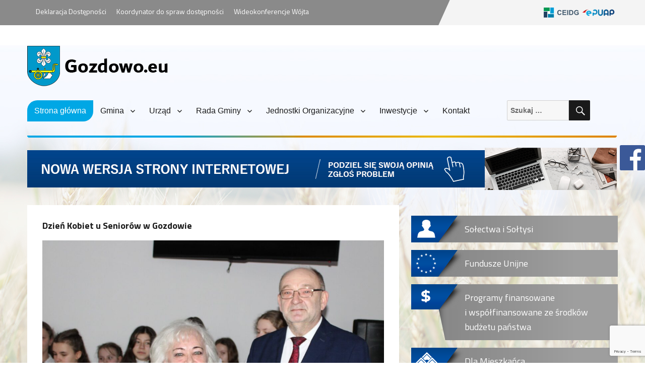

--- FILE ---
content_type: text/html; charset=UTF-8
request_url: https://gozdowo.eu/dzien-kobiet-u-seniorow-w-gozdowie/
body_size: 17919
content:
<!DOCTYPE html>
<html lang="pl-PL" class="no-js">
<head>
	<link href="https://gozdowo.eu/bootstrap/css/bootstrap.css" rel="stylesheet">
	<link rel="preconnect" href="https://fonts.gstatic.com">
	<link href="https://fonts.googleapis.com/css2?family=Titillium+Web:wght@200;300;400;600;700&display=swap" rel="stylesheet">	
	<link rel="shortcut icon" type="image/x-icon" href="images/favicon.ico" />
	<meta charset="UTF-8">
	<meta name="viewport" content="width=device-width, initial-scale=1">
	<link rel="profile" href="https://gmpg.org/xfn/11">
		<script>(function(html){html.className = html.className.replace(/\bno-js\b/,'js')})(document.documentElement);</script>
<title>Dzień Kobiet u Seniorów w Gozdowie &#8211; Gmina Gozdowo</title>
<meta name='robots' content='max-image-preview:large' />
	<style>img:is([sizes="auto" i], [sizes^="auto," i]) { contain-intrinsic-size: 3000px 1500px }</style>
	<link rel='dns-prefetch' href='//www.google.com' />
<link rel='dns-prefetch' href='//fonts.googleapis.com' />
<link href='https://fonts.gstatic.com' crossorigin rel='preconnect' />
<link rel="alternate" type="application/rss+xml" title="Gmina Gozdowo &raquo; Kanał z wpisami" href="https://gozdowo.eu/feed/" />
<link rel="alternate" type="application/rss+xml" title="Gmina Gozdowo &raquo; Kanał z komentarzami" href="https://gozdowo.eu/comments/feed/" />
<script>
window._wpemojiSettings = {"baseUrl":"https:\/\/s.w.org\/images\/core\/emoji\/15.0.3\/72x72\/","ext":".png","svgUrl":"https:\/\/s.w.org\/images\/core\/emoji\/15.0.3\/svg\/","svgExt":".svg","source":{"concatemoji":"https:\/\/gozdowo.eu\/wp-includes\/js\/wp-emoji-release.min.js?ver=6.7.4"}};
/*! This file is auto-generated */
!function(i,n){var o,s,e;function c(e){try{var t={supportTests:e,timestamp:(new Date).valueOf()};sessionStorage.setItem(o,JSON.stringify(t))}catch(e){}}function p(e,t,n){e.clearRect(0,0,e.canvas.width,e.canvas.height),e.fillText(t,0,0);var t=new Uint32Array(e.getImageData(0,0,e.canvas.width,e.canvas.height).data),r=(e.clearRect(0,0,e.canvas.width,e.canvas.height),e.fillText(n,0,0),new Uint32Array(e.getImageData(0,0,e.canvas.width,e.canvas.height).data));return t.every(function(e,t){return e===r[t]})}function u(e,t,n){switch(t){case"flag":return n(e,"\ud83c\udff3\ufe0f\u200d\u26a7\ufe0f","\ud83c\udff3\ufe0f\u200b\u26a7\ufe0f")?!1:!n(e,"\ud83c\uddfa\ud83c\uddf3","\ud83c\uddfa\u200b\ud83c\uddf3")&&!n(e,"\ud83c\udff4\udb40\udc67\udb40\udc62\udb40\udc65\udb40\udc6e\udb40\udc67\udb40\udc7f","\ud83c\udff4\u200b\udb40\udc67\u200b\udb40\udc62\u200b\udb40\udc65\u200b\udb40\udc6e\u200b\udb40\udc67\u200b\udb40\udc7f");case"emoji":return!n(e,"\ud83d\udc26\u200d\u2b1b","\ud83d\udc26\u200b\u2b1b")}return!1}function f(e,t,n){var r="undefined"!=typeof WorkerGlobalScope&&self instanceof WorkerGlobalScope?new OffscreenCanvas(300,150):i.createElement("canvas"),a=r.getContext("2d",{willReadFrequently:!0}),o=(a.textBaseline="top",a.font="600 32px Arial",{});return e.forEach(function(e){o[e]=t(a,e,n)}),o}function t(e){var t=i.createElement("script");t.src=e,t.defer=!0,i.head.appendChild(t)}"undefined"!=typeof Promise&&(o="wpEmojiSettingsSupports",s=["flag","emoji"],n.supports={everything:!0,everythingExceptFlag:!0},e=new Promise(function(e){i.addEventListener("DOMContentLoaded",e,{once:!0})}),new Promise(function(t){var n=function(){try{var e=JSON.parse(sessionStorage.getItem(o));if("object"==typeof e&&"number"==typeof e.timestamp&&(new Date).valueOf()<e.timestamp+604800&&"object"==typeof e.supportTests)return e.supportTests}catch(e){}return null}();if(!n){if("undefined"!=typeof Worker&&"undefined"!=typeof OffscreenCanvas&&"undefined"!=typeof URL&&URL.createObjectURL&&"undefined"!=typeof Blob)try{var e="postMessage("+f.toString()+"("+[JSON.stringify(s),u.toString(),p.toString()].join(",")+"));",r=new Blob([e],{type:"text/javascript"}),a=new Worker(URL.createObjectURL(r),{name:"wpTestEmojiSupports"});return void(a.onmessage=function(e){c(n=e.data),a.terminate(),t(n)})}catch(e){}c(n=f(s,u,p))}t(n)}).then(function(e){for(var t in e)n.supports[t]=e[t],n.supports.everything=n.supports.everything&&n.supports[t],"flag"!==t&&(n.supports.everythingExceptFlag=n.supports.everythingExceptFlag&&n.supports[t]);n.supports.everythingExceptFlag=n.supports.everythingExceptFlag&&!n.supports.flag,n.DOMReady=!1,n.readyCallback=function(){n.DOMReady=!0}}).then(function(){return e}).then(function(){var e;n.supports.everything||(n.readyCallback(),(e=n.source||{}).concatemoji?t(e.concatemoji):e.wpemoji&&e.twemoji&&(t(e.twemoji),t(e.wpemoji)))}))}((window,document),window._wpemojiSettings);
</script>
<link rel='stylesheet' id='bxslider-css-css' href='https://gozdowo.eu/wp-content/plugins/kiwi-logo-carousel/third-party/jquery.bxslider/jquery.bxslider.css?ver=6.7.4' media='' />
<link rel='stylesheet' id='kiwi-logo-carousel-styles-css' href='https://gozdowo.eu/wp-content/plugins/kiwi-logo-carousel/custom-styles.css?ver=6.7.4' media='' />
<style id='wp-emoji-styles-inline-css'>

	img.wp-smiley, img.emoji {
		display: inline !important;
		border: none !important;
		box-shadow: none !important;
		height: 1em !important;
		width: 1em !important;
		margin: 0 0.07em !important;
		vertical-align: -0.1em !important;
		background: none !important;
		padding: 0 !important;
	}
</style>
<link rel='stylesheet' id='wp-block-library-css' href='https://gozdowo.eu/wp-includes/css/dist/block-library/style.min.css?ver=6.7.4' media='all' />
<style id='wp-block-library-theme-inline-css'>
.wp-block-audio :where(figcaption){color:#555;font-size:13px;text-align:center}.is-dark-theme .wp-block-audio :where(figcaption){color:#ffffffa6}.wp-block-audio{margin:0 0 1em}.wp-block-code{border:1px solid #ccc;border-radius:4px;font-family:Menlo,Consolas,monaco,monospace;padding:.8em 1em}.wp-block-embed :where(figcaption){color:#555;font-size:13px;text-align:center}.is-dark-theme .wp-block-embed :where(figcaption){color:#ffffffa6}.wp-block-embed{margin:0 0 1em}.blocks-gallery-caption{color:#555;font-size:13px;text-align:center}.is-dark-theme .blocks-gallery-caption{color:#ffffffa6}:root :where(.wp-block-image figcaption){color:#555;font-size:13px;text-align:center}.is-dark-theme :root :where(.wp-block-image figcaption){color:#ffffffa6}.wp-block-image{margin:0 0 1em}.wp-block-pullquote{border-bottom:4px solid;border-top:4px solid;color:currentColor;margin-bottom:1.75em}.wp-block-pullquote cite,.wp-block-pullquote footer,.wp-block-pullquote__citation{color:currentColor;font-size:.8125em;font-style:normal;text-transform:uppercase}.wp-block-quote{border-left:.25em solid;margin:0 0 1.75em;padding-left:1em}.wp-block-quote cite,.wp-block-quote footer{color:currentColor;font-size:.8125em;font-style:normal;position:relative}.wp-block-quote:where(.has-text-align-right){border-left:none;border-right:.25em solid;padding-left:0;padding-right:1em}.wp-block-quote:where(.has-text-align-center){border:none;padding-left:0}.wp-block-quote.is-large,.wp-block-quote.is-style-large,.wp-block-quote:where(.is-style-plain){border:none}.wp-block-search .wp-block-search__label{font-weight:700}.wp-block-search__button{border:1px solid #ccc;padding:.375em .625em}:where(.wp-block-group.has-background){padding:1.25em 2.375em}.wp-block-separator.has-css-opacity{opacity:.4}.wp-block-separator{border:none;border-bottom:2px solid;margin-left:auto;margin-right:auto}.wp-block-separator.has-alpha-channel-opacity{opacity:1}.wp-block-separator:not(.is-style-wide):not(.is-style-dots){width:100px}.wp-block-separator.has-background:not(.is-style-dots){border-bottom:none;height:1px}.wp-block-separator.has-background:not(.is-style-wide):not(.is-style-dots){height:2px}.wp-block-table{margin:0 0 1em}.wp-block-table td,.wp-block-table th{word-break:normal}.wp-block-table :where(figcaption){color:#555;font-size:13px;text-align:center}.is-dark-theme .wp-block-table :where(figcaption){color:#ffffffa6}.wp-block-video :where(figcaption){color:#555;font-size:13px;text-align:center}.is-dark-theme .wp-block-video :where(figcaption){color:#ffffffa6}.wp-block-video{margin:0 0 1em}:root :where(.wp-block-template-part.has-background){margin-bottom:0;margin-top:0;padding:1.25em 2.375em}
</style>
<style id='classic-theme-styles-inline-css'>
/*! This file is auto-generated */
.wp-block-button__link{color:#fff;background-color:#32373c;border-radius:9999px;box-shadow:none;text-decoration:none;padding:calc(.667em + 2px) calc(1.333em + 2px);font-size:1.125em}.wp-block-file__button{background:#32373c;color:#fff;text-decoration:none}
</style>
<style id='global-styles-inline-css'>
:root{--wp--preset--aspect-ratio--square: 1;--wp--preset--aspect-ratio--4-3: 4/3;--wp--preset--aspect-ratio--3-4: 3/4;--wp--preset--aspect-ratio--3-2: 3/2;--wp--preset--aspect-ratio--2-3: 2/3;--wp--preset--aspect-ratio--16-9: 16/9;--wp--preset--aspect-ratio--9-16: 9/16;--wp--preset--color--black: #000000;--wp--preset--color--cyan-bluish-gray: #abb8c3;--wp--preset--color--white: #fff;--wp--preset--color--pale-pink: #f78da7;--wp--preset--color--vivid-red: #cf2e2e;--wp--preset--color--luminous-vivid-orange: #ff6900;--wp--preset--color--luminous-vivid-amber: #fcb900;--wp--preset--color--light-green-cyan: #7bdcb5;--wp--preset--color--vivid-green-cyan: #00d084;--wp--preset--color--pale-cyan-blue: #8ed1fc;--wp--preset--color--vivid-cyan-blue: #0693e3;--wp--preset--color--vivid-purple: #9b51e0;--wp--preset--color--dark-gray: #1a1a1a;--wp--preset--color--medium-gray: #686868;--wp--preset--color--light-gray: #e5e5e5;--wp--preset--color--blue-gray: #4d545c;--wp--preset--color--bright-blue: #007acc;--wp--preset--color--light-blue: #9adffd;--wp--preset--color--dark-brown: #402b30;--wp--preset--color--medium-brown: #774e24;--wp--preset--color--dark-red: #640c1f;--wp--preset--color--bright-red: #ff675f;--wp--preset--color--yellow: #ffef8e;--wp--preset--gradient--vivid-cyan-blue-to-vivid-purple: linear-gradient(135deg,rgba(6,147,227,1) 0%,rgb(155,81,224) 100%);--wp--preset--gradient--light-green-cyan-to-vivid-green-cyan: linear-gradient(135deg,rgb(122,220,180) 0%,rgb(0,208,130) 100%);--wp--preset--gradient--luminous-vivid-amber-to-luminous-vivid-orange: linear-gradient(135deg,rgba(252,185,0,1) 0%,rgba(255,105,0,1) 100%);--wp--preset--gradient--luminous-vivid-orange-to-vivid-red: linear-gradient(135deg,rgba(255,105,0,1) 0%,rgb(207,46,46) 100%);--wp--preset--gradient--very-light-gray-to-cyan-bluish-gray: linear-gradient(135deg,rgb(238,238,238) 0%,rgb(169,184,195) 100%);--wp--preset--gradient--cool-to-warm-spectrum: linear-gradient(135deg,rgb(74,234,220) 0%,rgb(151,120,209) 20%,rgb(207,42,186) 40%,rgb(238,44,130) 60%,rgb(251,105,98) 80%,rgb(254,248,76) 100%);--wp--preset--gradient--blush-light-purple: linear-gradient(135deg,rgb(255,206,236) 0%,rgb(152,150,240) 100%);--wp--preset--gradient--blush-bordeaux: linear-gradient(135deg,rgb(254,205,165) 0%,rgb(254,45,45) 50%,rgb(107,0,62) 100%);--wp--preset--gradient--luminous-dusk: linear-gradient(135deg,rgb(255,203,112) 0%,rgb(199,81,192) 50%,rgb(65,88,208) 100%);--wp--preset--gradient--pale-ocean: linear-gradient(135deg,rgb(255,245,203) 0%,rgb(182,227,212) 50%,rgb(51,167,181) 100%);--wp--preset--gradient--electric-grass: linear-gradient(135deg,rgb(202,248,128) 0%,rgb(113,206,126) 100%);--wp--preset--gradient--midnight: linear-gradient(135deg,rgb(2,3,129) 0%,rgb(40,116,252) 100%);--wp--preset--font-size--small: 13px;--wp--preset--font-size--medium: 20px;--wp--preset--font-size--large: 36px;--wp--preset--font-size--x-large: 42px;--wp--preset--spacing--20: 0.44rem;--wp--preset--spacing--30: 0.67rem;--wp--preset--spacing--40: 1rem;--wp--preset--spacing--50: 1.5rem;--wp--preset--spacing--60: 2.25rem;--wp--preset--spacing--70: 3.38rem;--wp--preset--spacing--80: 5.06rem;--wp--preset--shadow--natural: 6px 6px 9px rgba(0, 0, 0, 0.2);--wp--preset--shadow--deep: 12px 12px 50px rgba(0, 0, 0, 0.4);--wp--preset--shadow--sharp: 6px 6px 0px rgba(0, 0, 0, 0.2);--wp--preset--shadow--outlined: 6px 6px 0px -3px rgba(255, 255, 255, 1), 6px 6px rgba(0, 0, 0, 1);--wp--preset--shadow--crisp: 6px 6px 0px rgba(0, 0, 0, 1);}:where(.is-layout-flex){gap: 0.5em;}:where(.is-layout-grid){gap: 0.5em;}body .is-layout-flex{display: flex;}.is-layout-flex{flex-wrap: wrap;align-items: center;}.is-layout-flex > :is(*, div){margin: 0;}body .is-layout-grid{display: grid;}.is-layout-grid > :is(*, div){margin: 0;}:where(.wp-block-columns.is-layout-flex){gap: 2em;}:where(.wp-block-columns.is-layout-grid){gap: 2em;}:where(.wp-block-post-template.is-layout-flex){gap: 1.25em;}:where(.wp-block-post-template.is-layout-grid){gap: 1.25em;}.has-black-color{color: var(--wp--preset--color--black) !important;}.has-cyan-bluish-gray-color{color: var(--wp--preset--color--cyan-bluish-gray) !important;}.has-white-color{color: var(--wp--preset--color--white) !important;}.has-pale-pink-color{color: var(--wp--preset--color--pale-pink) !important;}.has-vivid-red-color{color: var(--wp--preset--color--vivid-red) !important;}.has-luminous-vivid-orange-color{color: var(--wp--preset--color--luminous-vivid-orange) !important;}.has-luminous-vivid-amber-color{color: var(--wp--preset--color--luminous-vivid-amber) !important;}.has-light-green-cyan-color{color: var(--wp--preset--color--light-green-cyan) !important;}.has-vivid-green-cyan-color{color: var(--wp--preset--color--vivid-green-cyan) !important;}.has-pale-cyan-blue-color{color: var(--wp--preset--color--pale-cyan-blue) !important;}.has-vivid-cyan-blue-color{color: var(--wp--preset--color--vivid-cyan-blue) !important;}.has-vivid-purple-color{color: var(--wp--preset--color--vivid-purple) !important;}.has-black-background-color{background-color: var(--wp--preset--color--black) !important;}.has-cyan-bluish-gray-background-color{background-color: var(--wp--preset--color--cyan-bluish-gray) !important;}.has-white-background-color{background-color: var(--wp--preset--color--white) !important;}.has-pale-pink-background-color{background-color: var(--wp--preset--color--pale-pink) !important;}.has-vivid-red-background-color{background-color: var(--wp--preset--color--vivid-red) !important;}.has-luminous-vivid-orange-background-color{background-color: var(--wp--preset--color--luminous-vivid-orange) !important;}.has-luminous-vivid-amber-background-color{background-color: var(--wp--preset--color--luminous-vivid-amber) !important;}.has-light-green-cyan-background-color{background-color: var(--wp--preset--color--light-green-cyan) !important;}.has-vivid-green-cyan-background-color{background-color: var(--wp--preset--color--vivid-green-cyan) !important;}.has-pale-cyan-blue-background-color{background-color: var(--wp--preset--color--pale-cyan-blue) !important;}.has-vivid-cyan-blue-background-color{background-color: var(--wp--preset--color--vivid-cyan-blue) !important;}.has-vivid-purple-background-color{background-color: var(--wp--preset--color--vivid-purple) !important;}.has-black-border-color{border-color: var(--wp--preset--color--black) !important;}.has-cyan-bluish-gray-border-color{border-color: var(--wp--preset--color--cyan-bluish-gray) !important;}.has-white-border-color{border-color: var(--wp--preset--color--white) !important;}.has-pale-pink-border-color{border-color: var(--wp--preset--color--pale-pink) !important;}.has-vivid-red-border-color{border-color: var(--wp--preset--color--vivid-red) !important;}.has-luminous-vivid-orange-border-color{border-color: var(--wp--preset--color--luminous-vivid-orange) !important;}.has-luminous-vivid-amber-border-color{border-color: var(--wp--preset--color--luminous-vivid-amber) !important;}.has-light-green-cyan-border-color{border-color: var(--wp--preset--color--light-green-cyan) !important;}.has-vivid-green-cyan-border-color{border-color: var(--wp--preset--color--vivid-green-cyan) !important;}.has-pale-cyan-blue-border-color{border-color: var(--wp--preset--color--pale-cyan-blue) !important;}.has-vivid-cyan-blue-border-color{border-color: var(--wp--preset--color--vivid-cyan-blue) !important;}.has-vivid-purple-border-color{border-color: var(--wp--preset--color--vivid-purple) !important;}.has-vivid-cyan-blue-to-vivid-purple-gradient-background{background: var(--wp--preset--gradient--vivid-cyan-blue-to-vivid-purple) !important;}.has-light-green-cyan-to-vivid-green-cyan-gradient-background{background: var(--wp--preset--gradient--light-green-cyan-to-vivid-green-cyan) !important;}.has-luminous-vivid-amber-to-luminous-vivid-orange-gradient-background{background: var(--wp--preset--gradient--luminous-vivid-amber-to-luminous-vivid-orange) !important;}.has-luminous-vivid-orange-to-vivid-red-gradient-background{background: var(--wp--preset--gradient--luminous-vivid-orange-to-vivid-red) !important;}.has-very-light-gray-to-cyan-bluish-gray-gradient-background{background: var(--wp--preset--gradient--very-light-gray-to-cyan-bluish-gray) !important;}.has-cool-to-warm-spectrum-gradient-background{background: var(--wp--preset--gradient--cool-to-warm-spectrum) !important;}.has-blush-light-purple-gradient-background{background: var(--wp--preset--gradient--blush-light-purple) !important;}.has-blush-bordeaux-gradient-background{background: var(--wp--preset--gradient--blush-bordeaux) !important;}.has-luminous-dusk-gradient-background{background: var(--wp--preset--gradient--luminous-dusk) !important;}.has-pale-ocean-gradient-background{background: var(--wp--preset--gradient--pale-ocean) !important;}.has-electric-grass-gradient-background{background: var(--wp--preset--gradient--electric-grass) !important;}.has-midnight-gradient-background{background: var(--wp--preset--gradient--midnight) !important;}.has-small-font-size{font-size: var(--wp--preset--font-size--small) !important;}.has-medium-font-size{font-size: var(--wp--preset--font-size--medium) !important;}.has-large-font-size{font-size: var(--wp--preset--font-size--large) !important;}.has-x-large-font-size{font-size: var(--wp--preset--font-size--x-large) !important;}
:where(.wp-block-post-template.is-layout-flex){gap: 1.25em;}:where(.wp-block-post-template.is-layout-grid){gap: 1.25em;}
:where(.wp-block-columns.is-layout-flex){gap: 2em;}:where(.wp-block-columns.is-layout-grid){gap: 2em;}
:root :where(.wp-block-pullquote){font-size: 1.5em;line-height: 1.6;}
</style>
<link rel='stylesheet' id='contact-form-7-css' href='https://gozdowo.eu/wp-content/plugins/contact-form-7/includes/css/styles.css?ver=5.3.2' media='all' />
<link rel='stylesheet' id='extendify-sdk-utility-classes-css' href='https://gozdowo.eu/wp-content/plugins/ml-slider/extendify-sdk/public/build/extendify-utilities.css?ver=13.4' media='all' />
<link rel='stylesheet' id='widgetopts-styles-css' href='https://gozdowo.eu/wp-content/plugins/widget-options/assets/css/widget-options.css' media='all' />
<link rel='stylesheet' id='twentysixteen-fonts-css' href='https://fonts.googleapis.com/css?family=Merriweather%3A400%2C700%2C900%2C400italic%2C700italic%2C900italic%7CInconsolata%3A400&#038;subset=latin%2Clatin-ext&#038;display=fallback' media='all' />
<link rel='stylesheet' id='genericons-css' href='https://gozdowo.eu/wp-content/themes/gozdowo.eu/genericons/genericons.css?ver=20201208' media='all' />
<link rel='stylesheet' id='twentysixteen-style-css' href='https://gozdowo.eu/wp-content/themes/gozdowo.eu/style.css?ver=20201208' media='all' />
<link rel='stylesheet' id='twentysixteen-block-style-css' href='https://gozdowo.eu/wp-content/themes/gozdowo.eu/css/blocks.css?ver=20190102' media='all' />
<!--[if lt IE 10]>
<link rel='stylesheet' id='twentysixteen-ie-css' href='https://gozdowo.eu/wp-content/themes/gozdowo.eu/css/ie.css?ver=20170530' media='all' />
<![endif]-->
<!--[if lt IE 9]>
<link rel='stylesheet' id='twentysixteen-ie8-css' href='https://gozdowo.eu/wp-content/themes/gozdowo.eu/css/ie8.css?ver=20170530' media='all' />
<![endif]-->
<!--[if lt IE 8]>
<link rel='stylesheet' id='twentysixteen-ie7-css' href='https://gozdowo.eu/wp-content/themes/gozdowo.eu/css/ie7.css?ver=20170530' media='all' />
<![endif]-->
<link rel='stylesheet' id='fancybox-css' href='https://gozdowo.eu/wp-content/plugins/easy-fancybox/fancybox/1.5.4/jquery.fancybox.min.css?ver=6.7.4' media='screen' />
<script src="https://gozdowo.eu/wp-includes/js/jquery/jquery.min.js?ver=3.7.1" id="jquery-core-js"></script>
<script src="https://gozdowo.eu/wp-includes/js/jquery/jquery-migrate.min.js?ver=3.4.1" id="jquery-migrate-js"></script>
<!--[if lt IE 9]>
<script src="https://gozdowo.eu/wp-content/themes/gozdowo.eu/js/html5.js?ver=3.7.3" id="twentysixteen-html5-js"></script>
<![endif]-->
<link rel="https://api.w.org/" href="https://gozdowo.eu/wp-json/" /><link rel="alternate" title="JSON" type="application/json" href="https://gozdowo.eu/wp-json/wp/v2/posts/9441" /><link rel="EditURI" type="application/rsd+xml" title="RSD" href="https://gozdowo.eu/xmlrpc.php?rsd" />
<link rel="canonical" href="https://gozdowo.eu/dzien-kobiet-u-seniorow-w-gozdowie/" />
<link rel='shortlink' href='https://gozdowo.eu/?p=9441' />
<link rel="alternate" title="oEmbed (JSON)" type="application/json+oembed" href="https://gozdowo.eu/wp-json/oembed/1.0/embed?url=https%3A%2F%2Fgozdowo.eu%2Fdzien-kobiet-u-seniorow-w-gozdowie%2F" />
<link rel="alternate" title="oEmbed (XML)" type="text/xml+oembed" href="https://gozdowo.eu/wp-json/oembed/1.0/embed?url=https%3A%2F%2Fgozdowo.eu%2Fdzien-kobiet-u-seniorow-w-gozdowie%2F&#038;format=xml" />
	
</head>

<body data-rsssl=1 class="post-template-default single single-post postid-9441 single-format-standard wp-embed-responsive group-blog">

<div style="position: absolute; right: 0; top: 40%;"><a target="blank" href="https://www.facebook.com/infogozdowo"><img style="width: 50px;" src="https://gozdowo.eu/pliki/facebook.png"></a></div>

<script type="text/javascript">


      var plugin_keys = {
          0: '/plugin/index.php',
          1: '/plugin/strona1.php',
          2: '/plugin/strona2.php',
      };

  </script>




  <script src="https://portal.plocman.pl/plugin/plugin.js"></script> 

<div class="mynavi" style="background: url(https://gozdowo.eu/wp-content/uploads/2021/01/tlo-1.png) center top no-repeat;">
<div style=" max-width: 1170px;  margin: 0 auto;">

<div class="row" style="padding: 10px 0;">
  <div class="col-sm-8">
   
   
  <nav class="navbar navbar-expand-lg navbar-light bg-light">
  <div class="collapse navbar-collapse" id="navbarNav">
    <ul class="navbar-nav" style="padding: 0;">
      <li class="nav-item" style="padding: 0 20px 0 0; list-style: none;">
        <a class="nav-link" style="color: #fff;" href="https://gozdowo.eu/index.php/deklaracja-dostepnosci/">Deklaracja Dostępności</a>
      </li>
      <li class="nav-item" style="padding: 0 20px 0 0; list-style: none;">
        <a class="nav-link" style="color: #fff;" href="https://gozdowo.eu/index.php/koordynator-do-spraw-dostepnosci/">Koordynator do spraw  dostępności</a>
      </li>
      <li class="nav-item" style="padding: 0 20px 0 0; list-style: none;">
        <a class="nav-link" style="color: #fff;" href="https://gozdowo.eu/index.php/wideokonferencje-wojta/">Wideokonferencje Wójta</a>
      </li>
    </ul>
  </div>
</nav>
  
   
  
  
  </div>
  <div class="col-sm-4">
  
  
  
  
  <nav class="navbar navbar-light bg-light" style="float: right; margin-bottom: 0 !important;">
  <a class="navbar-brand" href="#" style="padding: 5px 15px 0 15px;">
    <a target="blank" href="https://prod.ceidg.gov.pl/CEIDG/CEIDG.Public.UI/Search.aspx"><img src="https://gozdowo.eu/wp-content/uploads/2021/01/l1.png" height="30" alt=""></a>
  </a>
    <a class="navbar-brand" href="#" style="padding: 5px 15px 0 15px;">
    <a target="blank" href="https://login.gov.pl/login/"><img src="https://gozdowo.eu/wp-content/uploads/2021/01/l2.png" height="21" alt=""></a>
  </a>
</nav>
  
  
  
  
  </div>
</div> 
</div>
</div> 


 

<div id="page" class="site">
	<div class="site-inner" >
		<a class="skip-link screen-reader-text" href="#content">Przeskocz do treści</a>

		<header id="masthead" class="site-header" role="banner">
			<div class="site-header-main">
				<div class="site-branding">
					<img src="https://gozdowo.eu/wp-content/uploads/2021/01/logom.png">
				</div><!-- .site-branding -->

									<button id="menu-toggle" class="menu-toggle">Menu</button>

					<div id="site-header-menu" class="site-header-menu" style="width: 100%;">
													<nav  id="site-navigation" class="main-navigation" role="navigation" aria-label="Menu główne">
								<div class="menu-menu-glowne-container"><ul id="menu-menu-glowne" class="primary-menu"><li id="menu-item-18" class="menu-item menu-item-type-custom menu-item-object-custom menu-item-home menu-item-18"><a href="https://gozdowo.eu">Strona główna</a></li>
<li id="menu-item-34" class="menu-item menu-item-type-custom menu-item-object-custom menu-item-has-children menu-item-34"><a href="#">Gmina</a>
<ul class="sub-menu">
	<li id="menu-item-64" class="menu-item menu-item-type-post_type menu-item-object-page menu-item-64"><a href="https://gozdowo.eu/polozenie-i-komunikacja/">Położenie i komunikacja</a></li>
	<li id="menu-item-45" class="menu-item menu-item-type-post_type menu-item-object-page menu-item-45"><a href="https://gozdowo.eu/miejscowosci/">Miejscowości</a></li>
	<li id="menu-item-63" class="menu-item menu-item-type-post_type menu-item-object-page menu-item-63"><a href="https://gozdowo.eu/historia/">Historia</a></li>
	<li id="menu-item-62" class="menu-item menu-item-type-post_type menu-item-object-page menu-item-62"><a href="https://gozdowo.eu/nici-iukundy-legenda-o-corce-krystyna-gozdawy/">Nici Iukundy – legenda o córce Krystyna Gozdawy</a></li>
	<li id="menu-item-61" class="menu-item menu-item-type-post_type menu-item-object-page menu-item-61"><a href="https://gozdowo.eu/obiekty-zabytkowe/">Obiekty Zabytkowe</a></li>
	<li id="menu-item-60" class="menu-item menu-item-type-post_type menu-item-object-page menu-item-60"><a href="https://gozdowo.eu/pomniki-przyrody/">Pomniki Przyrody</a></li>
</ul>
</li>
<li id="menu-item-65" class="menu-item menu-item-type-custom menu-item-object-custom menu-item-has-children menu-item-65"><a href="#">Urząd</a>
<ul class="sub-menu">
	<li id="menu-item-77" class="menu-item menu-item-type-post_type menu-item-object-page menu-item-77"><a href="https://gozdowo.eu/wojt-2/">Wójt</a></li>
	<li id="menu-item-76" class="menu-item menu-item-type-post_type menu-item-object-page menu-item-76"><a href="https://gozdowo.eu/sekretarz/">Sekretarz</a></li>
	<li id="menu-item-75" class="menu-item menu-item-type-post_type menu-item-object-page menu-item-75"><a href="https://gozdowo.eu/skarbnik/">Skarbnik</a></li>
	<li id="menu-item-74" class="menu-item menu-item-type-post_type menu-item-object-page menu-item-74"><a href="https://gozdowo.eu/referaty/">Referaty</a></li>
</ul>
</li>
<li id="menu-item-78" class="menu-item menu-item-type-custom menu-item-object-custom menu-item-has-children menu-item-78"><a href="#">Rada Gminy</a>
<ul class="sub-menu">
	<li id="menu-item-90" class="menu-item menu-item-type-post_type menu-item-object-page menu-item-90"><a href="https://gozdowo.eu/przewodniczacy/">Przewodniczący</a></li>
	<li id="menu-item-89" class="menu-item menu-item-type-post_type menu-item-object-page menu-item-89"><a href="https://gozdowo.eu/wiceprzewodniczacy/">Wiceprzewodnicząca</a></li>
	<li id="menu-item-88" class="menu-item menu-item-type-post_type menu-item-object-page menu-item-88"><a href="https://gozdowo.eu/radni-gminni/">Rada Gminy 2024-2029</a></li>
	<li id="menu-item-87" class="menu-item menu-item-type-post_type menu-item-object-page menu-item-87"><a href="https://gozdowo.eu/komisje-merytoryczne/">Komisje stałe 2024-2029</a></li>
</ul>
</li>
<li id="menu-item-91" class="menu-item menu-item-type-custom menu-item-object-custom menu-item-has-children menu-item-91"><a href="#">Jednostki Organizacyjne</a>
<ul class="sub-menu">
	<li id="menu-item-92" class="menu-item menu-item-type-custom menu-item-object-custom menu-item-92"><a target="_blank" href="http://sp.gozdowo.eu/">Szkoła Podstawowa w Gozdowie</a></li>
	<li id="menu-item-93" class="menu-item menu-item-type-custom menu-item-object-custom menu-item-93"><a target="_blank" href="http://www.splelice.eu/">Szkoła Podstawowa w Lelicach</a></li>
	<li id="menu-item-535" class="menu-item menu-item-type-custom menu-item-object-custom menu-item-535"><a target="_blank" href="http://klubdzieciecywlelicach.superszkolna.pl/">Klub Dziecięcy  &#8222;Kubusiowy Raj&#8221; w Lelicach</a></li>
	<li id="menu-item-534" class="menu-item menu-item-type-custom menu-item-object-custom menu-item-534"><a target="_blank" href="http://klubdzieciecywgozdowie.superszkolna.pl/">Klub Dziecięcy &#8222;Radosna Kraina&#8221; w Gozdowie</a></li>
	<li id="menu-item-95" class="menu-item menu-item-type-custom menu-item-object-custom menu-item-95"><a target="_blank" href="https://przedszkolewgozdowie.pl/">Publiczne Przedszkole w Gozdowie</a></li>
	<li id="menu-item-96" class="menu-item menu-item-type-custom menu-item-object-custom menu-item-96"><a target="_blank" href="http://gozdowo.info/">GZGK</a></li>
	<li id="menu-item-16791" class="menu-item menu-item-type-custom menu-item-object-custom menu-item-16791"><a href="http://www.gopsgozdowo.eurobip.pl/index.php">GOPS</a></li>
	<li id="menu-item-543" class="menu-item menu-item-type-post_type menu-item-object-page menu-item-543"><a href="https://gozdowo.eu/spzoz/">SPZOZ</a></li>
	<li id="menu-item-99" class="menu-item menu-item-type-custom menu-item-object-custom menu-item-99"><a target="_blank" href="http://www.gozdowo.naszabiblioteka.com/">BIBLIOTEKA</a></li>
</ul>
</li>
<li id="menu-item-511" class="menu-item menu-item-type-custom menu-item-object-custom menu-item-has-children menu-item-511"><a href="#">Inwestycje</a>
<ul class="sub-menu">
	<li id="menu-item-11891" class="menu-item menu-item-type-custom menu-item-object-custom menu-item-11891"><a href="https://gozdowo.eu/wp-content/uploads/2023/09/2022.pdf">Inwestycje 2022</a></li>
	<li id="menu-item-513" class="menu-item menu-item-type-custom menu-item-object-custom menu-item-513"><a href="https://gozdowo.eu/wp-content/uploads/2023/09/2021.pdf">Inwestycje 2021</a></li>
	<li id="menu-item-512" class="menu-item menu-item-type-custom menu-item-object-custom menu-item-512"><a href="https://gozdowo.eu/wp-content/uploads/2023/09/Inwestycje_2020-nowe.pdf">Inwestycje 2020</a></li>
	<li id="menu-item-510" class="menu-item menu-item-type-custom menu-item-object-custom menu-item-510"><a href="https://gozdowo.eu/pliki/Inwestycje_2019.pdf">Inwestycje 2019</a></li>
	<li id="menu-item-100" class="menu-item menu-item-type-custom menu-item-object-custom menu-item-100"><a href="https://gozdowo.eu/pliki/Inwestycje_2018.pdf">Inwestycje 2018</a></li>
</ul>
</li>
<li id="menu-item-49" class="menu-item menu-item-type-post_type menu-item-object-page menu-item-49"><a href="https://gozdowo.eu/kontakt/">Kontakt</a></li>
<li id="menu-item-495" class="menu-item menu-item-type-custom menu-item-object-custom menu-item-495"><a href="#"><form role="search" method="get" class="search-form" action="https://gozdowo.eu/"> 	<label> 		<span class="screen-reader-text">Szukaj:</span> 		<input type="search" class="search-field" placeholder="Szukaj …" value="" name="s" /> 	</label> 	<button type="submit" class="search-submit"><span class="screen-reader-text">Szukaj</span></button> </form></a></li>
</ul></div>							</nav><!-- .main-navigation -->
						
											</div><!-- .site-header-menu -->
					<img style="padding: 0 0 20px 0;" src="https://gozdowo.eu/wp-content/uploads/2021/01/pasek.png">
								 
				
<a href="https://gozdowo.eu/index.php/podziel-sie-swoja-opinia-zglos-problem/"><img style="padding: 0 0 30px 0;" src="https://gozdowo.eu/wp-content/uploads/2021/01/nowa_wersja.png"></a>
				
			</div><!-- .site-header-main -->

					</header><!-- .site-header -->

		<div id="content" class="site-content">

<div id="primary" class="content-area" style="background: #fff; padding: 15px;">
	<main id="main" class="site-main" role="main">
		
<article id="post-9441" class="post-9441 post type-post status-publish format-standard has-post-thumbnail hentry category-aktualnosci">
	<header class="entry-header">
		<h1 class="entry-title">Dzień Kobiet u Seniorów w Gozdowie</h1>	</header><!-- .entry-header -->

	
	
		<div class="post-thumbnail">
			<img width="1200" height="1080" src="https://gozdowo.eu/wp-content/uploads/2023/03/tn_IMG_4067-1200x1080.jpg" class="attachment-post-thumbnail size-post-thumbnail wp-post-image" alt="" decoding="async" fetchpriority="high" srcset="https://gozdowo.eu/wp-content/uploads/2023/03/tn_IMG_4067-1200x1080.jpg 1200w, https://gozdowo.eu/wp-content/uploads/2023/03/tn_IMG_4067-300x270.jpg 300w, https://gozdowo.eu/wp-content/uploads/2023/03/tn_IMG_4067-1024x922.jpg 1024w, https://gozdowo.eu/wp-content/uploads/2023/03/tn_IMG_4067-768x691.jpg 768w, https://gozdowo.eu/wp-content/uploads/2023/03/tn_IMG_4067-1536x1382.jpg 1536w, https://gozdowo.eu/wp-content/uploads/2023/03/tn_IMG_4067.jpg 1600w" sizes="(max-width: 709px) 85vw, (max-width: 909px) 67vw, (max-width: 984px) 60vw, (max-width: 1362px) 62vw, 840px" />	</div><!-- .post-thumbnail -->

	
	<div class="entry-content">
		
<p>10 marca w sali konferencyjnej Urzędu Gminy odbyło się spotkanie Koła nr 5 Polskiego Związku Emerytów, Rencistów i Inwalidów w Gozdowie z okazji Dnia Kobiet. </p>



<span id="more-9441"></span>



<p>Życzenia zebranym z okazji święta Pań oraz Międzynarodowego Dnia Mężczyzny złożyła Przewodnicząca Koła Bożena Pawłowska. Głos zabrał również Wójt Dariusz Kalkowski, który życzył zebranym dużo zdrowia, pogody ducha z okazji Dnia Kobiet oraz podziękował za codzienne poświęcenie oraz miłość, którą obdarzają swoich najbliższych. Wójt wraz z przedstawicielami koła wręczyli zebranym paniom symbolicznego tulipana. </p>



<p>Członkowie koła z okazji zbliżających się imienin przewodniczącej złożyli jej życzenia oraz obdarowali prezentem, a Pani Teresa Smolińska odczytała napisany przez siebie okolicznościowy wiersz. Spotkanie uświetnili: dzieci z Publicznego Predszkola w Gozdowie, uczennice ze Szkoły Podstawowej w Gozdowie oraz podopieczni Warsztatu Terapii Zajęciowej w Ostrowach.</p>



<p>Po podziękowaniach Sędzia Ewa Jarzyńska wygłosiła wykład na temat aspektów prawnych dotyczących seniorów.</p>



<figure class="wp-block-gallery columns-5 is-cropped wp-block-gallery-1 is-layout-flex wp-block-gallery-is-layout-flex"><ul class="blocks-gallery-grid"><li class="blocks-gallery-item"><figure><a href="https://gozdowo.eu/wp-content/uploads/2023/03/tn_IMG_4048-1-1024x683.jpg"><img decoding="async" width="1024" height="683" src="https://gozdowo.eu/wp-content/uploads/2023/03/tn_IMG_4048-1-1024x683.jpg" alt="" data-id="9492" data-link="https://gozdowo.eu/?attachment_id=9492" class="wp-image-9492" srcset="https://gozdowo.eu/wp-content/uploads/2023/03/tn_IMG_4048-1-1024x683.jpg 1024w, https://gozdowo.eu/wp-content/uploads/2023/03/tn_IMG_4048-1-300x200.jpg 300w, https://gozdowo.eu/wp-content/uploads/2023/03/tn_IMG_4048-1-768x512.jpg 768w, https://gozdowo.eu/wp-content/uploads/2023/03/tn_IMG_4048-1-1536x1024.jpg 1536w, https://gozdowo.eu/wp-content/uploads/2023/03/tn_IMG_4048-1-1200x800.jpg 1200w, https://gozdowo.eu/wp-content/uploads/2023/03/tn_IMG_4048-1.jpg 1600w" sizes="(max-width: 709px) 85vw, (max-width: 909px) 67vw, (max-width: 1362px) 62vw, 840px" /></a></figure></li><li class="blocks-gallery-item"><figure><a href="https://gozdowo.eu/wp-content/uploads/2023/03/tn_IMG_4052-1-1024x683.jpg"><img decoding="async" width="1024" height="683" src="https://gozdowo.eu/wp-content/uploads/2023/03/tn_IMG_4052-1-1024x683.jpg" alt="" data-id="9493" data-link="https://gozdowo.eu/?attachment_id=9493" class="wp-image-9493" srcset="https://gozdowo.eu/wp-content/uploads/2023/03/tn_IMG_4052-1-1024x683.jpg 1024w, https://gozdowo.eu/wp-content/uploads/2023/03/tn_IMG_4052-1-300x200.jpg 300w, https://gozdowo.eu/wp-content/uploads/2023/03/tn_IMG_4052-1-768x512.jpg 768w, https://gozdowo.eu/wp-content/uploads/2023/03/tn_IMG_4052-1-1536x1024.jpg 1536w, https://gozdowo.eu/wp-content/uploads/2023/03/tn_IMG_4052-1-1200x800.jpg 1200w, https://gozdowo.eu/wp-content/uploads/2023/03/tn_IMG_4052-1.jpg 1600w" sizes="(max-width: 709px) 85vw, (max-width: 909px) 67vw, (max-width: 1362px) 62vw, 840px" /></a></figure></li><li class="blocks-gallery-item"><figure><a href="https://gozdowo.eu/wp-content/uploads/2023/03/tn_IMG_4053.jpg"><img loading="lazy" decoding="async" width="1024" height="683" src="https://gozdowo.eu/wp-content/uploads/2023/03/tn_IMG_4053-1024x683.jpg" alt="" data-id="9494" data-full-url="https://gozdowo.eu/wp-content/uploads/2023/03/tn_IMG_4053.jpg" data-link="https://gozdowo.eu/?attachment_id=9494" class="wp-image-9494" srcset="https://gozdowo.eu/wp-content/uploads/2023/03/tn_IMG_4053-1024x683.jpg 1024w, https://gozdowo.eu/wp-content/uploads/2023/03/tn_IMG_4053-300x200.jpg 300w, https://gozdowo.eu/wp-content/uploads/2023/03/tn_IMG_4053-768x512.jpg 768w, https://gozdowo.eu/wp-content/uploads/2023/03/tn_IMG_4053-1536x1024.jpg 1536w, https://gozdowo.eu/wp-content/uploads/2023/03/tn_IMG_4053-1200x800.jpg 1200w, https://gozdowo.eu/wp-content/uploads/2023/03/tn_IMG_4053.jpg 1600w" sizes="auto, (max-width: 709px) 85vw, (max-width: 909px) 67vw, (max-width: 1362px) 62vw, 840px" /></a></figure></li><li class="blocks-gallery-item"><figure><a href="https://gozdowo.eu/wp-content/uploads/2023/03/tn_IMG_4054.jpg"><img loading="lazy" decoding="async" width="1024" height="683" src="https://gozdowo.eu/wp-content/uploads/2023/03/tn_IMG_4054-1024x683.jpg" alt="" data-id="9495" data-full-url="https://gozdowo.eu/wp-content/uploads/2023/03/tn_IMG_4054.jpg" data-link="https://gozdowo.eu/?attachment_id=9495" class="wp-image-9495" srcset="https://gozdowo.eu/wp-content/uploads/2023/03/tn_IMG_4054-1024x683.jpg 1024w, https://gozdowo.eu/wp-content/uploads/2023/03/tn_IMG_4054-300x200.jpg 300w, https://gozdowo.eu/wp-content/uploads/2023/03/tn_IMG_4054-768x512.jpg 768w, https://gozdowo.eu/wp-content/uploads/2023/03/tn_IMG_4054-1536x1024.jpg 1536w, https://gozdowo.eu/wp-content/uploads/2023/03/tn_IMG_4054-1200x800.jpg 1200w, https://gozdowo.eu/wp-content/uploads/2023/03/tn_IMG_4054.jpg 1600w" sizes="auto, (max-width: 709px) 85vw, (max-width: 909px) 67vw, (max-width: 1362px) 62vw, 840px" /></a></figure></li><li class="blocks-gallery-item"><figure><a href="https://gozdowo.eu/wp-content/uploads/2023/03/tn_IMG_4055.jpg"><img loading="lazy" decoding="async" width="916" height="1024" src="https://gozdowo.eu/wp-content/uploads/2023/03/tn_IMG_4055-916x1024.jpg" alt="" data-id="9496" data-full-url="https://gozdowo.eu/wp-content/uploads/2023/03/tn_IMG_4055.jpg" data-link="https://gozdowo.eu/?attachment_id=9496" class="wp-image-9496" srcset="https://gozdowo.eu/wp-content/uploads/2023/03/tn_IMG_4055-916x1024.jpg 916w, https://gozdowo.eu/wp-content/uploads/2023/03/tn_IMG_4055-269x300.jpg 269w, https://gozdowo.eu/wp-content/uploads/2023/03/tn_IMG_4055-768x858.jpg 768w, https://gozdowo.eu/wp-content/uploads/2023/03/tn_IMG_4055-1375x1536.jpg 1375w, https://gozdowo.eu/wp-content/uploads/2023/03/tn_IMG_4055-1200x1341.jpg 1200w, https://gozdowo.eu/wp-content/uploads/2023/03/tn_IMG_4055.jpg 1432w" sizes="auto, (max-width: 709px) 85vw, (max-width: 909px) 67vw, (max-width: 1362px) 62vw, 840px" /></a></figure></li><li class="blocks-gallery-item"><figure><a href="https://gozdowo.eu/wp-content/uploads/2023/03/tn_IMG_4056.jpg"><img loading="lazy" decoding="async" width="1024" height="683" src="https://gozdowo.eu/wp-content/uploads/2023/03/tn_IMG_4056-1024x683.jpg" alt="" data-id="9497" data-full-url="https://gozdowo.eu/wp-content/uploads/2023/03/tn_IMG_4056.jpg" data-link="https://gozdowo.eu/?attachment_id=9497" class="wp-image-9497" srcset="https://gozdowo.eu/wp-content/uploads/2023/03/tn_IMG_4056-1024x683.jpg 1024w, https://gozdowo.eu/wp-content/uploads/2023/03/tn_IMG_4056-300x200.jpg 300w, https://gozdowo.eu/wp-content/uploads/2023/03/tn_IMG_4056-768x512.jpg 768w, https://gozdowo.eu/wp-content/uploads/2023/03/tn_IMG_4056-1536x1024.jpg 1536w, https://gozdowo.eu/wp-content/uploads/2023/03/tn_IMG_4056-1200x800.jpg 1200w, https://gozdowo.eu/wp-content/uploads/2023/03/tn_IMG_4056.jpg 1600w" sizes="auto, (max-width: 709px) 85vw, (max-width: 909px) 67vw, (max-width: 1362px) 62vw, 840px" /></a></figure></li><li class="blocks-gallery-item"><figure><a href="https://gozdowo.eu/wp-content/uploads/2023/03/tn_IMG_4057.jpg"><img loading="lazy" decoding="async" width="1024" height="683" src="https://gozdowo.eu/wp-content/uploads/2023/03/tn_IMG_4057-1024x683.jpg" alt="" data-id="9498" data-full-url="https://gozdowo.eu/wp-content/uploads/2023/03/tn_IMG_4057.jpg" data-link="https://gozdowo.eu/?attachment_id=9498" class="wp-image-9498" srcset="https://gozdowo.eu/wp-content/uploads/2023/03/tn_IMG_4057-1024x683.jpg 1024w, https://gozdowo.eu/wp-content/uploads/2023/03/tn_IMG_4057-300x200.jpg 300w, https://gozdowo.eu/wp-content/uploads/2023/03/tn_IMG_4057-768x512.jpg 768w, https://gozdowo.eu/wp-content/uploads/2023/03/tn_IMG_4057-1536x1024.jpg 1536w, https://gozdowo.eu/wp-content/uploads/2023/03/tn_IMG_4057-1200x800.jpg 1200w, https://gozdowo.eu/wp-content/uploads/2023/03/tn_IMG_4057.jpg 1600w" sizes="auto, (max-width: 709px) 85vw, (max-width: 909px) 67vw, (max-width: 1362px) 62vw, 840px" /></a></figure></li><li class="blocks-gallery-item"><figure><a href="https://gozdowo.eu/wp-content/uploads/2023/03/tn_IMG_4058.jpg"><img loading="lazy" decoding="async" width="1024" height="790" src="https://gozdowo.eu/wp-content/uploads/2023/03/tn_IMG_4058-1024x790.jpg" alt="" data-id="9499" data-full-url="https://gozdowo.eu/wp-content/uploads/2023/03/tn_IMG_4058.jpg" data-link="https://gozdowo.eu/?attachment_id=9499" class="wp-image-9499" srcset="https://gozdowo.eu/wp-content/uploads/2023/03/tn_IMG_4058-1024x790.jpg 1024w, https://gozdowo.eu/wp-content/uploads/2023/03/tn_IMG_4058-300x231.jpg 300w, https://gozdowo.eu/wp-content/uploads/2023/03/tn_IMG_4058-768x592.jpg 768w, https://gozdowo.eu/wp-content/uploads/2023/03/tn_IMG_4058-1536x1185.jpg 1536w, https://gozdowo.eu/wp-content/uploads/2023/03/tn_IMG_4058-1200x926.jpg 1200w, https://gozdowo.eu/wp-content/uploads/2023/03/tn_IMG_4058.jpg 1600w" sizes="auto, (max-width: 709px) 85vw, (max-width: 909px) 67vw, (max-width: 1362px) 62vw, 840px" /></a></figure></li><li class="blocks-gallery-item"><figure><a href="https://gozdowo.eu/wp-content/uploads/2023/03/tn_IMG_4060.jpg"><img loading="lazy" decoding="async" width="1024" height="683" src="https://gozdowo.eu/wp-content/uploads/2023/03/tn_IMG_4060-1024x683.jpg" alt="" data-id="9501" data-full-url="https://gozdowo.eu/wp-content/uploads/2023/03/tn_IMG_4060.jpg" data-link="https://gozdowo.eu/?attachment_id=9501" class="wp-image-9501" srcset="https://gozdowo.eu/wp-content/uploads/2023/03/tn_IMG_4060-1024x683.jpg 1024w, https://gozdowo.eu/wp-content/uploads/2023/03/tn_IMG_4060-300x200.jpg 300w, https://gozdowo.eu/wp-content/uploads/2023/03/tn_IMG_4060-768x512.jpg 768w, https://gozdowo.eu/wp-content/uploads/2023/03/tn_IMG_4060-1536x1024.jpg 1536w, https://gozdowo.eu/wp-content/uploads/2023/03/tn_IMG_4060-1200x800.jpg 1200w, https://gozdowo.eu/wp-content/uploads/2023/03/tn_IMG_4060.jpg 1600w" sizes="auto, (max-width: 709px) 85vw, (max-width: 909px) 67vw, (max-width: 1362px) 62vw, 840px" /></a></figure></li><li class="blocks-gallery-item"><figure><a href="https://gozdowo.eu/wp-content/uploads/2023/03/tn_IMG_4061.jpg"><img loading="lazy" decoding="async" width="1024" height="683" src="https://gozdowo.eu/wp-content/uploads/2023/03/tn_IMG_4061-1024x683.jpg" alt="" data-id="9502" data-full-url="https://gozdowo.eu/wp-content/uploads/2023/03/tn_IMG_4061.jpg" data-link="https://gozdowo.eu/?attachment_id=9502" class="wp-image-9502" srcset="https://gozdowo.eu/wp-content/uploads/2023/03/tn_IMG_4061-1024x683.jpg 1024w, https://gozdowo.eu/wp-content/uploads/2023/03/tn_IMG_4061-300x200.jpg 300w, https://gozdowo.eu/wp-content/uploads/2023/03/tn_IMG_4061-768x512.jpg 768w, https://gozdowo.eu/wp-content/uploads/2023/03/tn_IMG_4061-1536x1024.jpg 1536w, https://gozdowo.eu/wp-content/uploads/2023/03/tn_IMG_4061-1200x800.jpg 1200w, https://gozdowo.eu/wp-content/uploads/2023/03/tn_IMG_4061.jpg 1600w" sizes="auto, (max-width: 709px) 85vw, (max-width: 909px) 67vw, (max-width: 1362px) 62vw, 840px" /></a></figure></li><li class="blocks-gallery-item"><figure><a href="https://gozdowo.eu/wp-content/uploads/2023/03/tn_IMG_4062.jpg"><img loading="lazy" decoding="async" width="1024" height="683" src="https://gozdowo.eu/wp-content/uploads/2023/03/tn_IMG_4062-1024x683.jpg" alt="" data-id="9503" data-full-url="https://gozdowo.eu/wp-content/uploads/2023/03/tn_IMG_4062.jpg" data-link="https://gozdowo.eu/?attachment_id=9503" class="wp-image-9503" srcset="https://gozdowo.eu/wp-content/uploads/2023/03/tn_IMG_4062-1024x683.jpg 1024w, https://gozdowo.eu/wp-content/uploads/2023/03/tn_IMG_4062-300x200.jpg 300w, https://gozdowo.eu/wp-content/uploads/2023/03/tn_IMG_4062-768x512.jpg 768w, https://gozdowo.eu/wp-content/uploads/2023/03/tn_IMG_4062-1536x1024.jpg 1536w, https://gozdowo.eu/wp-content/uploads/2023/03/tn_IMG_4062-1200x800.jpg 1200w, https://gozdowo.eu/wp-content/uploads/2023/03/tn_IMG_4062.jpg 1600w" sizes="auto, (max-width: 709px) 85vw, (max-width: 909px) 67vw, (max-width: 1362px) 62vw, 840px" /></a></figure></li><li class="blocks-gallery-item"><figure><a href="https://gozdowo.eu/wp-content/uploads/2023/03/tn_IMG_4063.jpg"><img loading="lazy" decoding="async" width="1024" height="683" src="https://gozdowo.eu/wp-content/uploads/2023/03/tn_IMG_4063-1024x683.jpg" alt="" data-id="9504" data-full-url="https://gozdowo.eu/wp-content/uploads/2023/03/tn_IMG_4063.jpg" data-link="https://gozdowo.eu/?attachment_id=9504" class="wp-image-9504" srcset="https://gozdowo.eu/wp-content/uploads/2023/03/tn_IMG_4063-1024x683.jpg 1024w, https://gozdowo.eu/wp-content/uploads/2023/03/tn_IMG_4063-300x200.jpg 300w, https://gozdowo.eu/wp-content/uploads/2023/03/tn_IMG_4063-768x512.jpg 768w, https://gozdowo.eu/wp-content/uploads/2023/03/tn_IMG_4063-1536x1024.jpg 1536w, https://gozdowo.eu/wp-content/uploads/2023/03/tn_IMG_4063-1200x800.jpg 1200w, https://gozdowo.eu/wp-content/uploads/2023/03/tn_IMG_4063.jpg 1600w" sizes="auto, (max-width: 709px) 85vw, (max-width: 909px) 67vw, (max-width: 1362px) 62vw, 840px" /></a></figure></li><li class="blocks-gallery-item"><figure><a href="https://gozdowo.eu/wp-content/uploads/2023/03/tn_IMG_4064.jpg"><img loading="lazy" decoding="async" width="1024" height="683" src="https://gozdowo.eu/wp-content/uploads/2023/03/tn_IMG_4064-1024x683.jpg" alt="" data-id="9505" data-full-url="https://gozdowo.eu/wp-content/uploads/2023/03/tn_IMG_4064.jpg" data-link="https://gozdowo.eu/?attachment_id=9505" class="wp-image-9505" srcset="https://gozdowo.eu/wp-content/uploads/2023/03/tn_IMG_4064-1024x683.jpg 1024w, https://gozdowo.eu/wp-content/uploads/2023/03/tn_IMG_4064-300x200.jpg 300w, https://gozdowo.eu/wp-content/uploads/2023/03/tn_IMG_4064-768x512.jpg 768w, https://gozdowo.eu/wp-content/uploads/2023/03/tn_IMG_4064-1536x1024.jpg 1536w, https://gozdowo.eu/wp-content/uploads/2023/03/tn_IMG_4064-1200x800.jpg 1200w, https://gozdowo.eu/wp-content/uploads/2023/03/tn_IMG_4064.jpg 1600w" sizes="auto, (max-width: 709px) 85vw, (max-width: 909px) 67vw, (max-width: 1362px) 62vw, 840px" /></a></figure></li><li class="blocks-gallery-item"><figure><a href="https://gozdowo.eu/wp-content/uploads/2023/03/tn_IMG_4065.jpg"><img loading="lazy" decoding="async" width="1024" height="683" src="https://gozdowo.eu/wp-content/uploads/2023/03/tn_IMG_4065-1024x683.jpg" alt="" data-id="9506" data-full-url="https://gozdowo.eu/wp-content/uploads/2023/03/tn_IMG_4065.jpg" data-link="https://gozdowo.eu/?attachment_id=9506" class="wp-image-9506" srcset="https://gozdowo.eu/wp-content/uploads/2023/03/tn_IMG_4065-1024x683.jpg 1024w, https://gozdowo.eu/wp-content/uploads/2023/03/tn_IMG_4065-300x200.jpg 300w, https://gozdowo.eu/wp-content/uploads/2023/03/tn_IMG_4065-768x512.jpg 768w, https://gozdowo.eu/wp-content/uploads/2023/03/tn_IMG_4065-1536x1024.jpg 1536w, https://gozdowo.eu/wp-content/uploads/2023/03/tn_IMG_4065-1200x800.jpg 1200w, https://gozdowo.eu/wp-content/uploads/2023/03/tn_IMG_4065.jpg 1600w" sizes="auto, (max-width: 709px) 85vw, (max-width: 909px) 67vw, (max-width: 1362px) 62vw, 840px" /></a></figure></li><li class="blocks-gallery-item"><figure><a href="https://gozdowo.eu/wp-content/uploads/2023/03/tn_IMG_4066.jpg"><img loading="lazy" decoding="async" width="1024" height="683" src="https://gozdowo.eu/wp-content/uploads/2023/03/tn_IMG_4066-1024x683.jpg" alt="" data-id="9507" data-full-url="https://gozdowo.eu/wp-content/uploads/2023/03/tn_IMG_4066.jpg" data-link="https://gozdowo.eu/?attachment_id=9507" class="wp-image-9507" srcset="https://gozdowo.eu/wp-content/uploads/2023/03/tn_IMG_4066-1024x683.jpg 1024w, https://gozdowo.eu/wp-content/uploads/2023/03/tn_IMG_4066-300x200.jpg 300w, https://gozdowo.eu/wp-content/uploads/2023/03/tn_IMG_4066-768x512.jpg 768w, https://gozdowo.eu/wp-content/uploads/2023/03/tn_IMG_4066-1536x1024.jpg 1536w, https://gozdowo.eu/wp-content/uploads/2023/03/tn_IMG_4066-1200x800.jpg 1200w, https://gozdowo.eu/wp-content/uploads/2023/03/tn_IMG_4066.jpg 1600w" sizes="auto, (max-width: 709px) 85vw, (max-width: 909px) 67vw, (max-width: 1362px) 62vw, 840px" /></a></figure></li><li class="blocks-gallery-item"><figure><a href="https://gozdowo.eu/wp-content/uploads/2023/03/tn_IMG_4067.jpg"><img loading="lazy" decoding="async" width="1024" height="922" src="https://gozdowo.eu/wp-content/uploads/2023/03/tn_IMG_4067-1024x922.jpg" alt="" data-id="9508" data-full-url="https://gozdowo.eu/wp-content/uploads/2023/03/tn_IMG_4067.jpg" data-link="https://gozdowo.eu/?attachment_id=9508" class="wp-image-9508" srcset="https://gozdowo.eu/wp-content/uploads/2023/03/tn_IMG_4067-1024x922.jpg 1024w, https://gozdowo.eu/wp-content/uploads/2023/03/tn_IMG_4067-300x270.jpg 300w, https://gozdowo.eu/wp-content/uploads/2023/03/tn_IMG_4067-768x691.jpg 768w, https://gozdowo.eu/wp-content/uploads/2023/03/tn_IMG_4067-1536x1382.jpg 1536w, https://gozdowo.eu/wp-content/uploads/2023/03/tn_IMG_4067-1200x1080.jpg 1200w, https://gozdowo.eu/wp-content/uploads/2023/03/tn_IMG_4067.jpg 1600w" sizes="auto, (max-width: 709px) 85vw, (max-width: 909px) 67vw, (max-width: 1362px) 62vw, 840px" /></a></figure></li><li class="blocks-gallery-item"><figure><a href="https://gozdowo.eu/wp-content/uploads/2023/03/tn_IMG_4069.jpg"><img loading="lazy" decoding="async" width="1024" height="683" src="https://gozdowo.eu/wp-content/uploads/2023/03/tn_IMG_4069-1024x683.jpg" alt="" data-id="9509" data-full-url="https://gozdowo.eu/wp-content/uploads/2023/03/tn_IMG_4069.jpg" data-link="https://gozdowo.eu/?attachment_id=9509" class="wp-image-9509" srcset="https://gozdowo.eu/wp-content/uploads/2023/03/tn_IMG_4069-1024x683.jpg 1024w, https://gozdowo.eu/wp-content/uploads/2023/03/tn_IMG_4069-300x200.jpg 300w, https://gozdowo.eu/wp-content/uploads/2023/03/tn_IMG_4069-768x512.jpg 768w, https://gozdowo.eu/wp-content/uploads/2023/03/tn_IMG_4069-1536x1024.jpg 1536w, https://gozdowo.eu/wp-content/uploads/2023/03/tn_IMG_4069-1200x800.jpg 1200w, https://gozdowo.eu/wp-content/uploads/2023/03/tn_IMG_4069.jpg 1600w" sizes="auto, (max-width: 709px) 85vw, (max-width: 909px) 67vw, (max-width: 1362px) 62vw, 840px" /></a></figure></li><li class="blocks-gallery-item"><figure><a href="https://gozdowo.eu/wp-content/uploads/2023/03/tn_IMG_4070-1.jpg"><img loading="lazy" decoding="async" width="1024" height="683" src="https://gozdowo.eu/wp-content/uploads/2023/03/tn_IMG_4070-1-1024x683.jpg" alt="" data-id="9510" data-full-url="https://gozdowo.eu/wp-content/uploads/2023/03/tn_IMG_4070-1.jpg" data-link="https://gozdowo.eu/?attachment_id=9510" class="wp-image-9510" srcset="https://gozdowo.eu/wp-content/uploads/2023/03/tn_IMG_4070-1-1024x683.jpg 1024w, https://gozdowo.eu/wp-content/uploads/2023/03/tn_IMG_4070-1-300x200.jpg 300w, https://gozdowo.eu/wp-content/uploads/2023/03/tn_IMG_4070-1-768x512.jpg 768w, https://gozdowo.eu/wp-content/uploads/2023/03/tn_IMG_4070-1-1536x1024.jpg 1536w, https://gozdowo.eu/wp-content/uploads/2023/03/tn_IMG_4070-1-1200x800.jpg 1200w, https://gozdowo.eu/wp-content/uploads/2023/03/tn_IMG_4070-1.jpg 1600w" sizes="auto, (max-width: 709px) 85vw, (max-width: 909px) 67vw, (max-width: 1362px) 62vw, 840px" /></a></figure></li><li class="blocks-gallery-item"><figure><a href="https://gozdowo.eu/wp-content/uploads/2023/03/tn_IMG_4071-1.jpg"><img loading="lazy" decoding="async" width="1024" height="683" src="https://gozdowo.eu/wp-content/uploads/2023/03/tn_IMG_4071-1-1024x683.jpg" alt="" data-id="9511" data-full-url="https://gozdowo.eu/wp-content/uploads/2023/03/tn_IMG_4071-1.jpg" data-link="https://gozdowo.eu/?attachment_id=9511" class="wp-image-9511" srcset="https://gozdowo.eu/wp-content/uploads/2023/03/tn_IMG_4071-1-1024x683.jpg 1024w, https://gozdowo.eu/wp-content/uploads/2023/03/tn_IMG_4071-1-300x200.jpg 300w, https://gozdowo.eu/wp-content/uploads/2023/03/tn_IMG_4071-1-768x512.jpg 768w, https://gozdowo.eu/wp-content/uploads/2023/03/tn_IMG_4071-1-1536x1024.jpg 1536w, https://gozdowo.eu/wp-content/uploads/2023/03/tn_IMG_4071-1-1200x800.jpg 1200w, https://gozdowo.eu/wp-content/uploads/2023/03/tn_IMG_4071-1.jpg 1600w" sizes="auto, (max-width: 709px) 85vw, (max-width: 909px) 67vw, (max-width: 1362px) 62vw, 840px" /></a></figure></li><li class="blocks-gallery-item"><figure><a href="https://gozdowo.eu/wp-content/uploads/2023/03/tn_IMG_4072-1.jpg"><img loading="lazy" decoding="async" width="1024" height="683" src="https://gozdowo.eu/wp-content/uploads/2023/03/tn_IMG_4072-1-1024x683.jpg" alt="" data-id="9512" data-full-url="https://gozdowo.eu/wp-content/uploads/2023/03/tn_IMG_4072-1.jpg" data-link="https://gozdowo.eu/?attachment_id=9512" class="wp-image-9512" srcset="https://gozdowo.eu/wp-content/uploads/2023/03/tn_IMG_4072-1-1024x683.jpg 1024w, https://gozdowo.eu/wp-content/uploads/2023/03/tn_IMG_4072-1-300x200.jpg 300w, https://gozdowo.eu/wp-content/uploads/2023/03/tn_IMG_4072-1-768x512.jpg 768w, https://gozdowo.eu/wp-content/uploads/2023/03/tn_IMG_4072-1-1536x1024.jpg 1536w, https://gozdowo.eu/wp-content/uploads/2023/03/tn_IMG_4072-1-1200x800.jpg 1200w, https://gozdowo.eu/wp-content/uploads/2023/03/tn_IMG_4072-1.jpg 1600w" sizes="auto, (max-width: 709px) 85vw, (max-width: 909px) 67vw, (max-width: 1362px) 62vw, 840px" /></a></figure></li><li class="blocks-gallery-item"><figure><a href="https://gozdowo.eu/wp-content/uploads/2023/03/tn_IMG_4073-1.jpg"><img loading="lazy" decoding="async" width="1024" height="683" src="https://gozdowo.eu/wp-content/uploads/2023/03/tn_IMG_4073-1-1024x683.jpg" alt="" data-id="9513" data-full-url="https://gozdowo.eu/wp-content/uploads/2023/03/tn_IMG_4073-1.jpg" data-link="https://gozdowo.eu/?attachment_id=9513" class="wp-image-9513" srcset="https://gozdowo.eu/wp-content/uploads/2023/03/tn_IMG_4073-1-1024x683.jpg 1024w, https://gozdowo.eu/wp-content/uploads/2023/03/tn_IMG_4073-1-300x200.jpg 300w, https://gozdowo.eu/wp-content/uploads/2023/03/tn_IMG_4073-1-768x512.jpg 768w, https://gozdowo.eu/wp-content/uploads/2023/03/tn_IMG_4073-1-1536x1024.jpg 1536w, https://gozdowo.eu/wp-content/uploads/2023/03/tn_IMG_4073-1-1200x800.jpg 1200w, https://gozdowo.eu/wp-content/uploads/2023/03/tn_IMG_4073-1.jpg 1600w" sizes="auto, (max-width: 709px) 85vw, (max-width: 909px) 67vw, (max-width: 1362px) 62vw, 840px" /></a></figure></li><li class="blocks-gallery-item"><figure><a href="https://gozdowo.eu/wp-content/uploads/2023/03/tn_IMG_4074-1.jpg"><img loading="lazy" decoding="async" width="1024" height="683" src="https://gozdowo.eu/wp-content/uploads/2023/03/tn_IMG_4074-1-1024x683.jpg" alt="" data-id="9514" data-full-url="https://gozdowo.eu/wp-content/uploads/2023/03/tn_IMG_4074-1.jpg" data-link="https://gozdowo.eu/?attachment_id=9514" class="wp-image-9514" srcset="https://gozdowo.eu/wp-content/uploads/2023/03/tn_IMG_4074-1-1024x683.jpg 1024w, https://gozdowo.eu/wp-content/uploads/2023/03/tn_IMG_4074-1-300x200.jpg 300w, https://gozdowo.eu/wp-content/uploads/2023/03/tn_IMG_4074-1-768x512.jpg 768w, https://gozdowo.eu/wp-content/uploads/2023/03/tn_IMG_4074-1-1536x1024.jpg 1536w, https://gozdowo.eu/wp-content/uploads/2023/03/tn_IMG_4074-1-1200x800.jpg 1200w, https://gozdowo.eu/wp-content/uploads/2023/03/tn_IMG_4074-1.jpg 1600w" sizes="auto, (max-width: 709px) 85vw, (max-width: 909px) 67vw, (max-width: 1362px) 62vw, 840px" /></a></figure></li><li class="blocks-gallery-item"><figure><a href="https://gozdowo.eu/wp-content/uploads/2023/03/tn_IMG_4075-1.jpg"><img loading="lazy" decoding="async" width="1024" height="683" src="https://gozdowo.eu/wp-content/uploads/2023/03/tn_IMG_4075-1-1024x683.jpg" alt="" data-id="9515" data-full-url="https://gozdowo.eu/wp-content/uploads/2023/03/tn_IMG_4075-1.jpg" data-link="https://gozdowo.eu/?attachment_id=9515" class="wp-image-9515" srcset="https://gozdowo.eu/wp-content/uploads/2023/03/tn_IMG_4075-1-1024x683.jpg 1024w, https://gozdowo.eu/wp-content/uploads/2023/03/tn_IMG_4075-1-300x200.jpg 300w, https://gozdowo.eu/wp-content/uploads/2023/03/tn_IMG_4075-1-768x512.jpg 768w, https://gozdowo.eu/wp-content/uploads/2023/03/tn_IMG_4075-1-1536x1024.jpg 1536w, https://gozdowo.eu/wp-content/uploads/2023/03/tn_IMG_4075-1-1200x800.jpg 1200w, https://gozdowo.eu/wp-content/uploads/2023/03/tn_IMG_4075-1.jpg 1600w" sizes="auto, (max-width: 709px) 85vw, (max-width: 909px) 67vw, (max-width: 1362px) 62vw, 840px" /></a></figure></li><li class="blocks-gallery-item"><figure><a href="https://gozdowo.eu/wp-content/uploads/2023/03/tn_IMG_4076-1.jpg"><img loading="lazy" decoding="async" width="1024" height="683" src="https://gozdowo.eu/wp-content/uploads/2023/03/tn_IMG_4076-1-1024x683.jpg" alt="" data-id="9516" data-full-url="https://gozdowo.eu/wp-content/uploads/2023/03/tn_IMG_4076-1.jpg" data-link="https://gozdowo.eu/?attachment_id=9516" class="wp-image-9516" srcset="https://gozdowo.eu/wp-content/uploads/2023/03/tn_IMG_4076-1-1024x683.jpg 1024w, https://gozdowo.eu/wp-content/uploads/2023/03/tn_IMG_4076-1-300x200.jpg 300w, https://gozdowo.eu/wp-content/uploads/2023/03/tn_IMG_4076-1-768x512.jpg 768w, https://gozdowo.eu/wp-content/uploads/2023/03/tn_IMG_4076-1-1536x1024.jpg 1536w, https://gozdowo.eu/wp-content/uploads/2023/03/tn_IMG_4076-1-1200x800.jpg 1200w, https://gozdowo.eu/wp-content/uploads/2023/03/tn_IMG_4076-1.jpg 1600w" sizes="auto, (max-width: 709px) 85vw, (max-width: 909px) 67vw, (max-width: 1362px) 62vw, 840px" /></a></figure></li><li class="blocks-gallery-item"><figure><a href="https://gozdowo.eu/wp-content/uploads/2023/03/tn_IMG_4077-1.jpg"><img loading="lazy" decoding="async" width="1024" height="683" src="https://gozdowo.eu/wp-content/uploads/2023/03/tn_IMG_4077-1-1024x683.jpg" alt="" data-id="9517" data-full-url="https://gozdowo.eu/wp-content/uploads/2023/03/tn_IMG_4077-1.jpg" data-link="https://gozdowo.eu/?attachment_id=9517" class="wp-image-9517" srcset="https://gozdowo.eu/wp-content/uploads/2023/03/tn_IMG_4077-1-1024x683.jpg 1024w, https://gozdowo.eu/wp-content/uploads/2023/03/tn_IMG_4077-1-300x200.jpg 300w, https://gozdowo.eu/wp-content/uploads/2023/03/tn_IMG_4077-1-768x512.jpg 768w, https://gozdowo.eu/wp-content/uploads/2023/03/tn_IMG_4077-1-1536x1024.jpg 1536w, https://gozdowo.eu/wp-content/uploads/2023/03/tn_IMG_4077-1-1200x800.jpg 1200w, https://gozdowo.eu/wp-content/uploads/2023/03/tn_IMG_4077-1.jpg 1600w" sizes="auto, (max-width: 709px) 85vw, (max-width: 909px) 67vw, (max-width: 1362px) 62vw, 840px" /></a></figure></li><li class="blocks-gallery-item"><figure><a href="https://gozdowo.eu/wp-content/uploads/2023/03/tn_IMG_4078-1.jpg"><img loading="lazy" decoding="async" width="1024" height="683" src="https://gozdowo.eu/wp-content/uploads/2023/03/tn_IMG_4078-1-1024x683.jpg" alt="" data-id="9518" data-full-url="https://gozdowo.eu/wp-content/uploads/2023/03/tn_IMG_4078-1.jpg" data-link="https://gozdowo.eu/?attachment_id=9518" class="wp-image-9518" srcset="https://gozdowo.eu/wp-content/uploads/2023/03/tn_IMG_4078-1-1024x683.jpg 1024w, https://gozdowo.eu/wp-content/uploads/2023/03/tn_IMG_4078-1-300x200.jpg 300w, https://gozdowo.eu/wp-content/uploads/2023/03/tn_IMG_4078-1-768x512.jpg 768w, https://gozdowo.eu/wp-content/uploads/2023/03/tn_IMG_4078-1-1536x1024.jpg 1536w, https://gozdowo.eu/wp-content/uploads/2023/03/tn_IMG_4078-1-1200x800.jpg 1200w, https://gozdowo.eu/wp-content/uploads/2023/03/tn_IMG_4078-1.jpg 1600w" sizes="auto, (max-width: 709px) 85vw, (max-width: 909px) 67vw, (max-width: 1362px) 62vw, 840px" /></a></figure></li><li class="blocks-gallery-item"><figure><a href="https://gozdowo.eu/wp-content/uploads/2023/03/tn_IMG_4080-1.jpg"><img loading="lazy" decoding="async" width="1024" height="683" src="https://gozdowo.eu/wp-content/uploads/2023/03/tn_IMG_4080-1-1024x683.jpg" alt="" data-id="9519" data-full-url="https://gozdowo.eu/wp-content/uploads/2023/03/tn_IMG_4080-1.jpg" data-link="https://gozdowo.eu/?attachment_id=9519" class="wp-image-9519" srcset="https://gozdowo.eu/wp-content/uploads/2023/03/tn_IMG_4080-1-1024x683.jpg 1024w, https://gozdowo.eu/wp-content/uploads/2023/03/tn_IMG_4080-1-300x200.jpg 300w, https://gozdowo.eu/wp-content/uploads/2023/03/tn_IMG_4080-1-768x512.jpg 768w, https://gozdowo.eu/wp-content/uploads/2023/03/tn_IMG_4080-1-1536x1024.jpg 1536w, https://gozdowo.eu/wp-content/uploads/2023/03/tn_IMG_4080-1-1200x800.jpg 1200w, https://gozdowo.eu/wp-content/uploads/2023/03/tn_IMG_4080-1.jpg 1600w" sizes="auto, (max-width: 709px) 85vw, (max-width: 909px) 67vw, (max-width: 1362px) 62vw, 840px" /></a></figure></li><li class="blocks-gallery-item"><figure><a href="https://gozdowo.eu/wp-content/uploads/2023/03/tn_IMG_4082-1.jpg"><img loading="lazy" decoding="async" width="1024" height="683" src="https://gozdowo.eu/wp-content/uploads/2023/03/tn_IMG_4082-1-1024x683.jpg" alt="" data-id="9520" data-full-url="https://gozdowo.eu/wp-content/uploads/2023/03/tn_IMG_4082-1.jpg" data-link="https://gozdowo.eu/?attachment_id=9520" class="wp-image-9520" srcset="https://gozdowo.eu/wp-content/uploads/2023/03/tn_IMG_4082-1-1024x683.jpg 1024w, https://gozdowo.eu/wp-content/uploads/2023/03/tn_IMG_4082-1-300x200.jpg 300w, https://gozdowo.eu/wp-content/uploads/2023/03/tn_IMG_4082-1-768x512.jpg 768w, https://gozdowo.eu/wp-content/uploads/2023/03/tn_IMG_4082-1-1536x1024.jpg 1536w, https://gozdowo.eu/wp-content/uploads/2023/03/tn_IMG_4082-1-1200x800.jpg 1200w, https://gozdowo.eu/wp-content/uploads/2023/03/tn_IMG_4082-1.jpg 1600w" sizes="auto, (max-width: 709px) 85vw, (max-width: 909px) 67vw, (max-width: 1362px) 62vw, 840px" /></a></figure></li><li class="blocks-gallery-item"><figure><a href="https://gozdowo.eu/wp-content/uploads/2023/03/tn_IMG_4085-1.jpg"><img loading="lazy" decoding="async" width="1024" height="683" src="https://gozdowo.eu/wp-content/uploads/2023/03/tn_IMG_4085-1-1024x683.jpg" alt="" data-id="9521" data-full-url="https://gozdowo.eu/wp-content/uploads/2023/03/tn_IMG_4085-1.jpg" data-link="https://gozdowo.eu/?attachment_id=9521" class="wp-image-9521" srcset="https://gozdowo.eu/wp-content/uploads/2023/03/tn_IMG_4085-1-1024x683.jpg 1024w, https://gozdowo.eu/wp-content/uploads/2023/03/tn_IMG_4085-1-300x200.jpg 300w, https://gozdowo.eu/wp-content/uploads/2023/03/tn_IMG_4085-1-768x512.jpg 768w, https://gozdowo.eu/wp-content/uploads/2023/03/tn_IMG_4085-1-1536x1024.jpg 1536w, https://gozdowo.eu/wp-content/uploads/2023/03/tn_IMG_4085-1-1200x800.jpg 1200w, https://gozdowo.eu/wp-content/uploads/2023/03/tn_IMG_4085-1.jpg 1600w" sizes="auto, (max-width: 709px) 85vw, (max-width: 909px) 67vw, (max-width: 1362px) 62vw, 840px" /></a></figure></li><li class="blocks-gallery-item"><figure><a href="https://gozdowo.eu/wp-content/uploads/2023/03/tn_IMG_4090-1.jpg"><img loading="lazy" decoding="async" width="1024" height="683" src="https://gozdowo.eu/wp-content/uploads/2023/03/tn_IMG_4090-1-1024x683.jpg" alt="" data-id="9522" data-full-url="https://gozdowo.eu/wp-content/uploads/2023/03/tn_IMG_4090-1.jpg" data-link="https://gozdowo.eu/?attachment_id=9522" class="wp-image-9522" srcset="https://gozdowo.eu/wp-content/uploads/2023/03/tn_IMG_4090-1-1024x683.jpg 1024w, https://gozdowo.eu/wp-content/uploads/2023/03/tn_IMG_4090-1-300x200.jpg 300w, https://gozdowo.eu/wp-content/uploads/2023/03/tn_IMG_4090-1-768x512.jpg 768w, https://gozdowo.eu/wp-content/uploads/2023/03/tn_IMG_4090-1-1536x1024.jpg 1536w, https://gozdowo.eu/wp-content/uploads/2023/03/tn_IMG_4090-1-1200x800.jpg 1200w, https://gozdowo.eu/wp-content/uploads/2023/03/tn_IMG_4090-1.jpg 1600w" sizes="auto, (max-width: 709px) 85vw, (max-width: 909px) 67vw, (max-width: 1362px) 62vw, 840px" /></a></figure></li><li class="blocks-gallery-item"><figure><a href="https://gozdowo.eu/wp-content/uploads/2023/03/tn_IMG_4091-1.jpg"><img loading="lazy" decoding="async" width="1024" height="683" src="https://gozdowo.eu/wp-content/uploads/2023/03/tn_IMG_4091-1-1024x683.jpg" alt="" data-id="9523" data-full-url="https://gozdowo.eu/wp-content/uploads/2023/03/tn_IMG_4091-1.jpg" data-link="https://gozdowo.eu/?attachment_id=9523" class="wp-image-9523" srcset="https://gozdowo.eu/wp-content/uploads/2023/03/tn_IMG_4091-1-1024x683.jpg 1024w, https://gozdowo.eu/wp-content/uploads/2023/03/tn_IMG_4091-1-300x200.jpg 300w, https://gozdowo.eu/wp-content/uploads/2023/03/tn_IMG_4091-1-768x512.jpg 768w, https://gozdowo.eu/wp-content/uploads/2023/03/tn_IMG_4091-1-1536x1024.jpg 1536w, https://gozdowo.eu/wp-content/uploads/2023/03/tn_IMG_4091-1-1200x800.jpg 1200w, https://gozdowo.eu/wp-content/uploads/2023/03/tn_IMG_4091-1.jpg 1600w" sizes="auto, (max-width: 709px) 85vw, (max-width: 909px) 67vw, (max-width: 1362px) 62vw, 840px" /></a></figure></li><li class="blocks-gallery-item"><figure><a href="https://gozdowo.eu/wp-content/uploads/2023/03/tn_IMG_4094-1.jpg"><img loading="lazy" decoding="async" width="1024" height="683" src="https://gozdowo.eu/wp-content/uploads/2023/03/tn_IMG_4094-1-1024x683.jpg" alt="" data-id="9524" data-full-url="https://gozdowo.eu/wp-content/uploads/2023/03/tn_IMG_4094-1.jpg" data-link="https://gozdowo.eu/?attachment_id=9524" class="wp-image-9524" srcset="https://gozdowo.eu/wp-content/uploads/2023/03/tn_IMG_4094-1-1024x683.jpg 1024w, https://gozdowo.eu/wp-content/uploads/2023/03/tn_IMG_4094-1-300x200.jpg 300w, https://gozdowo.eu/wp-content/uploads/2023/03/tn_IMG_4094-1-768x512.jpg 768w, https://gozdowo.eu/wp-content/uploads/2023/03/tn_IMG_4094-1-1536x1024.jpg 1536w, https://gozdowo.eu/wp-content/uploads/2023/03/tn_IMG_4094-1-1200x800.jpg 1200w, https://gozdowo.eu/wp-content/uploads/2023/03/tn_IMG_4094-1.jpg 1600w" sizes="auto, (max-width: 709px) 85vw, (max-width: 909px) 67vw, (max-width: 1362px) 62vw, 840px" /></a></figure></li><li class="blocks-gallery-item"><figure><a href="https://gozdowo.eu/wp-content/uploads/2023/03/tn_IMG_4095-1.jpg"><img loading="lazy" decoding="async" width="1024" height="683" src="https://gozdowo.eu/wp-content/uploads/2023/03/tn_IMG_4095-1-1024x683.jpg" alt="" data-id="9525" data-full-url="https://gozdowo.eu/wp-content/uploads/2023/03/tn_IMG_4095-1.jpg" data-link="https://gozdowo.eu/?attachment_id=9525" class="wp-image-9525" srcset="https://gozdowo.eu/wp-content/uploads/2023/03/tn_IMG_4095-1-1024x683.jpg 1024w, https://gozdowo.eu/wp-content/uploads/2023/03/tn_IMG_4095-1-300x200.jpg 300w, https://gozdowo.eu/wp-content/uploads/2023/03/tn_IMG_4095-1-768x512.jpg 768w, https://gozdowo.eu/wp-content/uploads/2023/03/tn_IMG_4095-1-1536x1024.jpg 1536w, https://gozdowo.eu/wp-content/uploads/2023/03/tn_IMG_4095-1-1200x800.jpg 1200w, https://gozdowo.eu/wp-content/uploads/2023/03/tn_IMG_4095-1.jpg 1600w" sizes="auto, (max-width: 709px) 85vw, (max-width: 909px) 67vw, (max-width: 1362px) 62vw, 840px" /></a></figure></li><li class="blocks-gallery-item"><figure><a href="https://gozdowo.eu/wp-content/uploads/2023/03/tn_IMG_4097-1.jpg"><img loading="lazy" decoding="async" width="1024" height="683" src="https://gozdowo.eu/wp-content/uploads/2023/03/tn_IMG_4097-1-1024x683.jpg" alt="" data-id="9526" data-full-url="https://gozdowo.eu/wp-content/uploads/2023/03/tn_IMG_4097-1.jpg" data-link="https://gozdowo.eu/?attachment_id=9526" class="wp-image-9526" srcset="https://gozdowo.eu/wp-content/uploads/2023/03/tn_IMG_4097-1-1024x683.jpg 1024w, https://gozdowo.eu/wp-content/uploads/2023/03/tn_IMG_4097-1-300x200.jpg 300w, https://gozdowo.eu/wp-content/uploads/2023/03/tn_IMG_4097-1-768x512.jpg 768w, https://gozdowo.eu/wp-content/uploads/2023/03/tn_IMG_4097-1-1536x1024.jpg 1536w, https://gozdowo.eu/wp-content/uploads/2023/03/tn_IMG_4097-1-1200x800.jpg 1200w, https://gozdowo.eu/wp-content/uploads/2023/03/tn_IMG_4097-1.jpg 1600w" sizes="auto, (max-width: 709px) 85vw, (max-width: 909px) 67vw, (max-width: 1362px) 62vw, 840px" /></a></figure></li><li class="blocks-gallery-item"><figure><a href="https://gozdowo.eu/wp-content/uploads/2023/03/tn_IMG_4098-1.jpg"><img loading="lazy" decoding="async" width="1024" height="683" src="https://gozdowo.eu/wp-content/uploads/2023/03/tn_IMG_4098-1-1024x683.jpg" alt="" data-id="9527" data-full-url="https://gozdowo.eu/wp-content/uploads/2023/03/tn_IMG_4098-1.jpg" data-link="https://gozdowo.eu/?attachment_id=9527" class="wp-image-9527" srcset="https://gozdowo.eu/wp-content/uploads/2023/03/tn_IMG_4098-1-1024x683.jpg 1024w, https://gozdowo.eu/wp-content/uploads/2023/03/tn_IMG_4098-1-300x200.jpg 300w, https://gozdowo.eu/wp-content/uploads/2023/03/tn_IMG_4098-1-768x512.jpg 768w, https://gozdowo.eu/wp-content/uploads/2023/03/tn_IMG_4098-1-1536x1024.jpg 1536w, https://gozdowo.eu/wp-content/uploads/2023/03/tn_IMG_4098-1-1200x800.jpg 1200w, https://gozdowo.eu/wp-content/uploads/2023/03/tn_IMG_4098-1.jpg 1600w" sizes="auto, (max-width: 709px) 85vw, (max-width: 909px) 67vw, (max-width: 1362px) 62vw, 840px" /></a></figure></li><li class="blocks-gallery-item"><figure><a href="https://gozdowo.eu/wp-content/uploads/2023/03/tn_IMG_4099-1.jpg"><img loading="lazy" decoding="async" width="1024" height="683" src="https://gozdowo.eu/wp-content/uploads/2023/03/tn_IMG_4099-1-1024x683.jpg" alt="" data-id="9528" data-full-url="https://gozdowo.eu/wp-content/uploads/2023/03/tn_IMG_4099-1.jpg" data-link="https://gozdowo.eu/?attachment_id=9528" class="wp-image-9528" srcset="https://gozdowo.eu/wp-content/uploads/2023/03/tn_IMG_4099-1-1024x683.jpg 1024w, https://gozdowo.eu/wp-content/uploads/2023/03/tn_IMG_4099-1-300x200.jpg 300w, https://gozdowo.eu/wp-content/uploads/2023/03/tn_IMG_4099-1-768x512.jpg 768w, https://gozdowo.eu/wp-content/uploads/2023/03/tn_IMG_4099-1-1536x1024.jpg 1536w, https://gozdowo.eu/wp-content/uploads/2023/03/tn_IMG_4099-1-1200x800.jpg 1200w, https://gozdowo.eu/wp-content/uploads/2023/03/tn_IMG_4099-1.jpg 1600w" sizes="auto, (max-width: 709px) 85vw, (max-width: 909px) 67vw, (max-width: 1362px) 62vw, 840px" /></a></figure></li><li class="blocks-gallery-item"><figure><a href="https://gozdowo.eu/wp-content/uploads/2023/03/tn_IMG_4100-1.jpg"><img loading="lazy" decoding="async" width="1024" height="683" src="https://gozdowo.eu/wp-content/uploads/2023/03/tn_IMG_4100-1-1024x683.jpg" alt="" data-id="9529" data-full-url="https://gozdowo.eu/wp-content/uploads/2023/03/tn_IMG_4100-1.jpg" data-link="https://gozdowo.eu/?attachment_id=9529" class="wp-image-9529" srcset="https://gozdowo.eu/wp-content/uploads/2023/03/tn_IMG_4100-1-1024x683.jpg 1024w, https://gozdowo.eu/wp-content/uploads/2023/03/tn_IMG_4100-1-300x200.jpg 300w, https://gozdowo.eu/wp-content/uploads/2023/03/tn_IMG_4100-1-768x512.jpg 768w, https://gozdowo.eu/wp-content/uploads/2023/03/tn_IMG_4100-1-1536x1024.jpg 1536w, https://gozdowo.eu/wp-content/uploads/2023/03/tn_IMG_4100-1-1200x800.jpg 1200w, https://gozdowo.eu/wp-content/uploads/2023/03/tn_IMG_4100-1.jpg 1600w" sizes="auto, (max-width: 709px) 85vw, (max-width: 909px) 67vw, (max-width: 1362px) 62vw, 840px" /></a></figure></li><li class="blocks-gallery-item"><figure><a href="https://gozdowo.eu/wp-content/uploads/2023/03/tn_IMG_4106-1.jpg"><img loading="lazy" decoding="async" width="1024" height="683" src="https://gozdowo.eu/wp-content/uploads/2023/03/tn_IMG_4106-1-1024x683.jpg" alt="" data-id="9530" data-full-url="https://gozdowo.eu/wp-content/uploads/2023/03/tn_IMG_4106-1.jpg" data-link="https://gozdowo.eu/?attachment_id=9530" class="wp-image-9530" srcset="https://gozdowo.eu/wp-content/uploads/2023/03/tn_IMG_4106-1-1024x683.jpg 1024w, https://gozdowo.eu/wp-content/uploads/2023/03/tn_IMG_4106-1-300x200.jpg 300w, https://gozdowo.eu/wp-content/uploads/2023/03/tn_IMG_4106-1-768x512.jpg 768w, https://gozdowo.eu/wp-content/uploads/2023/03/tn_IMG_4106-1-1536x1024.jpg 1536w, https://gozdowo.eu/wp-content/uploads/2023/03/tn_IMG_4106-1-1200x800.jpg 1200w, https://gozdowo.eu/wp-content/uploads/2023/03/tn_IMG_4106-1.jpg 1600w" sizes="auto, (max-width: 709px) 85vw, (max-width: 909px) 67vw, (max-width: 1362px) 62vw, 840px" /></a></figure></li><li class="blocks-gallery-item"><figure><a href="https://gozdowo.eu/wp-content/uploads/2023/03/tn_IMG_4110-1.jpg"><img loading="lazy" decoding="async" width="973" height="1024" src="https://gozdowo.eu/wp-content/uploads/2023/03/tn_IMG_4110-1-973x1024.jpg" alt="" data-id="9532" data-full-url="https://gozdowo.eu/wp-content/uploads/2023/03/tn_IMG_4110-1.jpg" data-link="https://gozdowo.eu/?attachment_id=9532" class="wp-image-9532" srcset="https://gozdowo.eu/wp-content/uploads/2023/03/tn_IMG_4110-1-973x1024.jpg 973w, https://gozdowo.eu/wp-content/uploads/2023/03/tn_IMG_4110-1-285x300.jpg 285w, https://gozdowo.eu/wp-content/uploads/2023/03/tn_IMG_4110-1-768x808.jpg 768w, https://gozdowo.eu/wp-content/uploads/2023/03/tn_IMG_4110-1-1460x1536.jpg 1460w, https://gozdowo.eu/wp-content/uploads/2023/03/tn_IMG_4110-1-1200x1262.jpg 1200w, https://gozdowo.eu/wp-content/uploads/2023/03/tn_IMG_4110-1.jpg 1521w" sizes="auto, (max-width: 709px) 85vw, (max-width: 909px) 67vw, (max-width: 1362px) 62vw, 840px" /></a></figure></li><li class="blocks-gallery-item"><figure><a href="https://gozdowo.eu/wp-content/uploads/2023/03/tn_IMG_4114-1.jpg"><img loading="lazy" decoding="async" width="1024" height="683" src="https://gozdowo.eu/wp-content/uploads/2023/03/tn_IMG_4114-1-1024x683.jpg" alt="" data-id="9533" data-full-url="https://gozdowo.eu/wp-content/uploads/2023/03/tn_IMG_4114-1.jpg" data-link="https://gozdowo.eu/?attachment_id=9533" class="wp-image-9533" srcset="https://gozdowo.eu/wp-content/uploads/2023/03/tn_IMG_4114-1-1024x683.jpg 1024w, https://gozdowo.eu/wp-content/uploads/2023/03/tn_IMG_4114-1-300x200.jpg 300w, https://gozdowo.eu/wp-content/uploads/2023/03/tn_IMG_4114-1-768x512.jpg 768w, https://gozdowo.eu/wp-content/uploads/2023/03/tn_IMG_4114-1-1536x1024.jpg 1536w, https://gozdowo.eu/wp-content/uploads/2023/03/tn_IMG_4114-1-1200x800.jpg 1200w, https://gozdowo.eu/wp-content/uploads/2023/03/tn_IMG_4114-1.jpg 1600w" sizes="auto, (max-width: 709px) 85vw, (max-width: 909px) 67vw, (max-width: 1362px) 62vw, 840px" /></a></figure></li><li class="blocks-gallery-item"><figure><a href="https://gozdowo.eu/wp-content/uploads/2023/03/tn_IMG_4115-1.jpg"><img loading="lazy" decoding="async" width="1024" height="683" src="https://gozdowo.eu/wp-content/uploads/2023/03/tn_IMG_4115-1-1024x683.jpg" alt="" data-id="9534" data-full-url="https://gozdowo.eu/wp-content/uploads/2023/03/tn_IMG_4115-1.jpg" data-link="https://gozdowo.eu/?attachment_id=9534" class="wp-image-9534" srcset="https://gozdowo.eu/wp-content/uploads/2023/03/tn_IMG_4115-1-1024x683.jpg 1024w, https://gozdowo.eu/wp-content/uploads/2023/03/tn_IMG_4115-1-300x200.jpg 300w, https://gozdowo.eu/wp-content/uploads/2023/03/tn_IMG_4115-1-768x512.jpg 768w, https://gozdowo.eu/wp-content/uploads/2023/03/tn_IMG_4115-1-1536x1024.jpg 1536w, https://gozdowo.eu/wp-content/uploads/2023/03/tn_IMG_4115-1-1200x800.jpg 1200w, https://gozdowo.eu/wp-content/uploads/2023/03/tn_IMG_4115-1.jpg 1600w" sizes="auto, (max-width: 709px) 85vw, (max-width: 909px) 67vw, (max-width: 1362px) 62vw, 840px" /></a></figure></li><li class="blocks-gallery-item"><figure><a href="https://gozdowo.eu/wp-content/uploads/2023/03/tn_IMG_4116-1.jpg"><img loading="lazy" decoding="async" width="1024" height="752" src="https://gozdowo.eu/wp-content/uploads/2023/03/tn_IMG_4116-1-1024x752.jpg" alt="" data-id="9535" data-full-url="https://gozdowo.eu/wp-content/uploads/2023/03/tn_IMG_4116-1.jpg" data-link="https://gozdowo.eu/?attachment_id=9535" class="wp-image-9535" srcset="https://gozdowo.eu/wp-content/uploads/2023/03/tn_IMG_4116-1-1024x752.jpg 1024w, https://gozdowo.eu/wp-content/uploads/2023/03/tn_IMG_4116-1-300x220.jpg 300w, https://gozdowo.eu/wp-content/uploads/2023/03/tn_IMG_4116-1-768x564.jpg 768w, https://gozdowo.eu/wp-content/uploads/2023/03/tn_IMG_4116-1-1536x1128.jpg 1536w, https://gozdowo.eu/wp-content/uploads/2023/03/tn_IMG_4116-1-1200x881.jpg 1200w, https://gozdowo.eu/wp-content/uploads/2023/03/tn_IMG_4116-1.jpg 1600w" sizes="auto, (max-width: 709px) 85vw, (max-width: 909px) 67vw, (max-width: 1362px) 62vw, 840px" /></a></figure></li><li class="blocks-gallery-item"><figure><a href="https://gozdowo.eu/wp-content/uploads/2023/03/tn_IMG_4119-1.jpg"><img loading="lazy" decoding="async" width="1024" height="896" src="https://gozdowo.eu/wp-content/uploads/2023/03/tn_IMG_4119-1-1024x896.jpg" alt="" data-id="9536" data-full-url="https://gozdowo.eu/wp-content/uploads/2023/03/tn_IMG_4119-1.jpg" data-link="https://gozdowo.eu/?attachment_id=9536" class="wp-image-9536" srcset="https://gozdowo.eu/wp-content/uploads/2023/03/tn_IMG_4119-1-1024x896.jpg 1024w, https://gozdowo.eu/wp-content/uploads/2023/03/tn_IMG_4119-1-300x263.jpg 300w, https://gozdowo.eu/wp-content/uploads/2023/03/tn_IMG_4119-1-768x672.jpg 768w, https://gozdowo.eu/wp-content/uploads/2023/03/tn_IMG_4119-1-1536x1344.jpg 1536w, https://gozdowo.eu/wp-content/uploads/2023/03/tn_IMG_4119-1-1200x1050.jpg 1200w, https://gozdowo.eu/wp-content/uploads/2023/03/tn_IMG_4119-1.jpg 1600w" sizes="auto, (max-width: 709px) 85vw, (max-width: 909px) 67vw, (max-width: 1362px) 62vw, 840px" /></a></figure></li><li class="blocks-gallery-item"><figure><a href="https://gozdowo.eu/wp-content/uploads/2023/03/tn_IMG_4122-1.jpg"><img loading="lazy" decoding="async" width="1024" height="683" src="https://gozdowo.eu/wp-content/uploads/2023/03/tn_IMG_4122-1-1024x683.jpg" alt="" data-id="9537" data-full-url="https://gozdowo.eu/wp-content/uploads/2023/03/tn_IMG_4122-1.jpg" data-link="https://gozdowo.eu/?attachment_id=9537" class="wp-image-9537" srcset="https://gozdowo.eu/wp-content/uploads/2023/03/tn_IMG_4122-1-1024x683.jpg 1024w, https://gozdowo.eu/wp-content/uploads/2023/03/tn_IMG_4122-1-300x200.jpg 300w, https://gozdowo.eu/wp-content/uploads/2023/03/tn_IMG_4122-1-768x512.jpg 768w, https://gozdowo.eu/wp-content/uploads/2023/03/tn_IMG_4122-1-1536x1024.jpg 1536w, https://gozdowo.eu/wp-content/uploads/2023/03/tn_IMG_4122-1-1200x800.jpg 1200w, https://gozdowo.eu/wp-content/uploads/2023/03/tn_IMG_4122-1.jpg 1600w" sizes="auto, (max-width: 709px) 85vw, (max-width: 909px) 67vw, (max-width: 1362px) 62vw, 840px" /></a></figure></li></ul></figure>
	</div><!-- .entry-content -->

	<footer class="entry-footer">
		<span class="byline"><span class="author vcard"><span class="screen-reader-text">Autor </span> <a class="url fn n" href="https://gozdowo.eu/author/admin/">admin</a></span></span><span class="posted-on"><span class="screen-reader-text">Opublikowano </span><a href="https://gozdowo.eu/dzien-kobiet-u-seniorow-w-gozdowie/" rel="bookmark"><time class="entry-date published" datetime="2023-03-10T14:36:55+01:00">10 marca 2023</time><time class="updated" datetime="2023-03-10T14:38:09+01:00">10 marca 2023</time></a></span><span class="cat-links"><span class="screen-reader-text">Kategorie </span><a href="https://gozdowo.eu/category/aktualnosci/" rel="category tag">Aktualności</a></span>			</footer><!-- .entry-footer -->
</article><!-- #post-9441 -->

	<nav class="navigation post-navigation" aria-label="Wpisy">
		<h2 class="screen-reader-text">Nawigacja wpisu</h2>
		<div class="nav-links"><div class="nav-previous"><a href="https://gozdowo.eu/stypendia-wojta-gminy-gozdowo-w-szkole-podstawowej-w-gozdowie-2/" rel="prev"><span class="meta-nav" aria-hidden="true">Poprzedni</span> <span class="screen-reader-text">Poprzedni wpis:</span> <span class="post-title">Stypendia Wójta Gminy Gozdowo w Szkole Podstawowej w Gozdowie!</span></a></div><div class="nav-next"><a href="https://gozdowo.eu/promesa-na-zakup-samochodu-strazackiego/" rel="next"><span class="meta-nav" aria-hidden="true">Następny</span> <span class="screen-reader-text">Następny wpis:</span> <span class="post-title">Promesa na zakup samochodu strażackiego dla OSP Gozdowo!</span></a></div></div>
	</nav>
	</main><!-- .site-main -->

	
</div><!-- .content-area -->



	<aside id="secondary" class="sidebar widget-area" role="complementary">
		<section id="nav_menu-2" class="widget widget_nav_menu"><nav class="menu-boczne-menu-container" aria-label="Menu"><ul id="menu-boczne-menu" class="menu"><li id="menu-item-147" class="soltysi menu-item menu-item-type-custom menu-item-object-custom menu-item-147"><a href="https://gozdowo.eu/index.php/soltysi-2/">Sołectwa i Sołtysi</a></li>
<li id="menu-item-1295" class="fundusze_unijne menu-item menu-item-type-custom menu-item-object-custom menu-item-1295"><a href="https://gozdowo.eu/index.php/fundusze-unijne/">Fundusze Unijne</a></li>
<li id="menu-item-3528" class="programy menu-item menu-item-type-post_type menu-item-object-page menu-item-3528"><a href="https://gozdowo.eu/programy-finansowane-i-wspolfinansowane-ze-srodkow-budzetu-panstwa/">Programy finansowane<br>i współfinansowane ze środków<br>budżetu państwa</a></li>
<li id="menu-item-148" class="mieszkaniec menu-item menu-item-type-custom menu-item-object-custom menu-item-148"><a href="https://gozdowo.eu/index.php/dla-mieszkanca/">Dla Mieszkańca</a></li>
<li id="menu-item-153" class="wazne menu-item menu-item-type-custom menu-item-object-custom menu-item-153"><a href="https://gozdowo.eu/index.php/wazne-adresy-i-telefony/">Ważne adresy i telefony</a></li>
<li id="menu-item-154" class="przetargi menu-item menu-item-type-custom menu-item-object-custom menu-item-154"><a href="http://uggozdowo.bip.org.pl/przetargi/index/id/1">Przetargi</a></li>
<li id="menu-item-157" class="komunikaty menu-item menu-item-type-custom menu-item-object-custom menu-item-157"><a href="https://gozdowo.eu/index.php/category/komunikaty/">Komunikaty</a></li>
<li id="menu-item-159" class="sesje menu-item menu-item-type-custom menu-item-object-custom menu-item-159"><a target="_blank" href="http://gozdowo.esesja.pl/transmisje_z_obrad_rady">eSesje</a></li>
<li id="menu-item-160" class="skrzynka menu-item menu-item-type-custom menu-item-object-custom menu-item-160"><a target="_blank" href="https://epuap.gov.pl/wps/portal">Elektroniczna Skrzynka Podawcza</a></li>
<li id="menu-item-162" class="sport menu-item menu-item-type-custom menu-item-object-custom menu-item-162"><a href="https://gozdowo.eu/index.php/sport-i-turystyka/">Sport i Turystyka</a></li>
<li id="menu-item-164" class="zapytaj menu-item menu-item-type-custom menu-item-object-custom menu-item-164"><a href="https://gozdowo.eu/index.php/zapytaj-wojta/">Zapytaj wójta</a></li>
<li id="menu-item-532" class="slowogozdowa menu-item menu-item-type-custom menu-item-object-custom menu-item-532"><a href="https://gozdowo.eu/index.php/slowo-gozdowa/">Słowo Gozdowa</a></li>
</ul></nav></section><section id="custom_html-3" class="widget_text widget widget_custom_html"><div class="textwidget custom-html-widget"><div class="wstep_wojt">
	

<div class="row">
  <div class="col-sm-6" style="text-align: center;"><a href="http://uggozdowo.bip.org.pl/"><img style="margin: 0 auto;" src="https://gozdowo.eu/wp-content/uploads/2021/01/bip.png"></a></div>
  <div class="col-sm-6" style="text-align: center;"><a href="https://europa.eu/european-union/index_pl  "><img style="margin: 0 auto;" src="https://gozdowo.eu/wp-content/uploads/2021/01/ue.png"></a></div>
</div>
<div class="row" style="padding: 30px 0 0 0;">
  <div class="col-sm-6" style="text-align: center;"><a href="http://mapy.gozdowo.wrotamazowsza.pl/"><img style="margin: 0 auto;" src="https://gozdowo.eu/wp-content/uploads/2021/01/lokalny.png"></a></div>
  <div class="col-sm-6" style="text-align: center;"><a href="http://mcps.com.pl/ekonomia-spoleczna/podmioty-ekonomii-spolecznej/podmioty/pes_podzial_powiaty/powiat-sierpecki/"><img style="width: 150px;" src="https://gozdowo.eu/wp-content/uploads/2021/01/cropped-logomcps-1.jpg"></a></div>
</div>
</div>

</div></section><section id="custom_html-4" class="widget_text widget widget_custom_html"><div class="textwidget custom-html-widget"><div class="wstep_wojt">
	

<div class="row">
  <div class="col-sm-6" style="text-align: center;"><a href="https://www.gov.pl/web/rodzina"><img style="margin: 0 auto; width: 134px;" src="https://gozdowo.eu/wp-content/uploads/2021/02/rodzina500.jpg"></a></div>
  <div class="col-sm-6" style="text-align: center;"><a href="https://www.zpp.pl/"><img style="margin: 0 auto; width: 164px;" src="https://gozdowo.eu/wp-content/uploads/2021/02/Zwiazek-Powiatow-Polskich.jpg"></a></div>
</div>
<div class="row" style="padding: 30px 0 0 0;">
  <div class="col-sm-6" style="text-align: center;"><a href="https://www.krus.gov.pl/"><img style="margin: 0 auto; width: 100px;" src="https://gozdowo.eu/wp-content/uploads/2021/02/Logo-KRUS.jpeg"></a></div>
	  <div class="col-sm-6" style="text-align: center;"><a href="https://www.arimr.gov.pl/"><img style="margin: 0 auto; width: 100px;" src="https://gozdowo.eu/wp-content/uploads/2021/02/arimr.jpg"></a></div>
</div>
	<div class="row" style="padding: 30px 0 0 0;">
  <div class="col-sm-6" style="text-align: center;"><a href="https://gozdowo.eu/wp-content/uploads/2024/04/czyste_powietrze.pdf"><img style="margin: 0 auto; width: 150px;" src="https://gozdowo.eu/wp-content/uploads/2023/05/logo-Czyste-Powietrze.png"></a></div>
	  <div class="col-sm-6" style="text-align: center;"></div>
</div><br><br>
	<a target="blank" href="https://gozdowo.eu/maluch/"><img src="https://gozdowo.eu/wp-content/uploads/2023/12/maluch_plus.jpg"></a>
	<br>
	<a target="blank" href="http://sp.gozdowo.eu/?page_id=17306"><img src="https://gozdowo.eu/wp-content/uploads/2024/07/ekop2.png"></a>
	<br><br>
</div> <a target="blank" href="https://www.splelice.eu/projekty/253-ekopracownia-2025-szkola-podstawowa-w-lelicach"><img src="https://gozdowo.eu/wp-content/uploads/2025/10/WFOS-Pracownia-przyrodnicza-Lelice.png "></a>
	<br><br>
</div></section>	</aside><!-- .sidebar .widget-area -->

		</div><!-- .site-content -->

	</div><!-- .site-inner -->
</div><!-- .site -->

<script>jQuery(document).ready(function(){jQuery(".kiwi-logo-carousel-default").bxSlider({mode:"horizontal",speed:500,slideMargin:0,infiniteLoop:true,hideControlOnEnd:false,captions:false,ticker:false,tickerHover:false,adaptiveHeight:false,responsive:true,pager:false,controls:true,autoControls:false,minSlides:1,maxSlides:4,moveSlides:1,slideWidth:200,auto:true,pause:4000,useCSS:false});jQuery(".kiwi-logo-carousel-logotypy-glowne").bxSlider({mode:"horizontal",speed:500,slideMargin:0,infiniteLoop:true,hideControlOnEnd:false,captions:false,ticker:false,tickerHover:false,adaptiveHeight:false,responsive:true,pager:false,controls:true,autoControls:false,minSlides:1,maxSlides:4,moveSlides:1,slideWidth:200,auto:true,pause:4000,useCSS:false});});</script><style id='core-block-supports-inline-css'>
.wp-block-gallery.wp-block-gallery-1{--wp--style--unstable-gallery-gap:var( --wp--style--gallery-gap-default, var( --gallery-block--gutter-size, var( --wp--style--block-gap, 0.5em ) ) );gap:var( --wp--style--gallery-gap-default, var( --gallery-block--gutter-size, var( --wp--style--block-gap, 0.5em ) ) );}
</style>
<script id="contact-form-7-js-extra">
var wpcf7 = {"apiSettings":{"root":"https:\/\/gozdowo.eu\/wp-json\/contact-form-7\/v1","namespace":"contact-form-7\/v1"}};
</script>
<script src="https://gozdowo.eu/wp-content/plugins/contact-form-7/includes/js/scripts.js?ver=5.3.2" id="contact-form-7-js"></script>
<script src="https://www.google.com/recaptcha/api.js?render=6LcIZkMaAAAAABioXEpY90HbO_UlqvHIq_yggyWz&amp;ver=3.0" id="google-recaptcha-js"></script>
<script id="wpcf7-recaptcha-js-extra">
var wpcf7_recaptcha = {"sitekey":"6LcIZkMaAAAAABioXEpY90HbO_UlqvHIq_yggyWz","actions":{"homepage":"homepage","contactform":"contactform"}};
</script>
<script src="https://gozdowo.eu/wp-content/plugins/contact-form-7/modules/recaptcha/script.js?ver=5.3.2" id="wpcf7-recaptcha-js"></script>
<script src="https://gozdowo.eu/wp-content/themes/gozdowo.eu/js/skip-link-focus-fix.js?ver=20170530" id="twentysixteen-skip-link-focus-fix-js"></script>
<script id="twentysixteen-script-js-extra">
var screenReaderText = {"expand":"rozwi\u0144 menu potomne","collapse":"zwi\u0144 menu potomne"};
</script>
<script src="https://gozdowo.eu/wp-content/themes/gozdowo.eu/js/functions.js?ver=20181217" id="twentysixteen-script-js"></script>
<script src="https://gozdowo.eu/wp-content/plugins/easy-fancybox/fancybox/1.5.4/jquery.fancybox.min.js?ver=6.7.4" id="jquery-fancybox-js"></script>
<script id="jquery-fancybox-js-after">
var fb_timeout, fb_opts={'overlayShow':true,'hideOnOverlayClick':true,'showCloseButton':true,'margin':20,'enableEscapeButton':true,'autoScale':true };
if(typeof easy_fancybox_handler==='undefined'){
var easy_fancybox_handler=function(){
jQuery([".nolightbox","a.wp-block-fileesc_html__button","a.pin-it-button","a[href*='pinterest.com\/pin\/create']","a[href*='facebook.com\/share']","a[href*='twitter.com\/share']"].join(',')).addClass('nofancybox');
jQuery('a.fancybox-close').on('click',function(e){e.preventDefault();jQuery.fancybox.close()});
/* IMG */
var fb_IMG_select=jQuery('a[href*=".jpg" i]:not(.nofancybox,li.nofancybox>a),area[href*=".jpg" i]:not(.nofancybox),a[href*=".png" i]:not(.nofancybox,li.nofancybox>a),area[href*=".png" i]:not(.nofancybox),a[href*=".webp" i]:not(.nofancybox,li.nofancybox>a),area[href*=".webp" i]:not(.nofancybox)');
fb_IMG_select.addClass('fancybox image');
var fb_IMG_sections=jQuery('.gallery,.wp-block-gallery,.tiled-gallery,.wp-block-jetpack-tiled-gallery');
fb_IMG_sections.each(function(){jQuery(this).find(fb_IMG_select).attr('rel','gallery-'+fb_IMG_sections.index(this));});
jQuery('a.fancybox,area.fancybox,.fancybox>a').each(function(){jQuery(this).fancybox(jQuery.extend(true,{},fb_opts,{'transitionIn':'elastic','transitionOut':'elastic','opacity':false,'hideOnContentClick':false,'titleShow':true,'titlePosition':'over','titleFromAlt':true,'showNavArrows':true,'enableKeyboardNav':true,'cyclic':false}))});
};};
var easy_fancybox_auto=function(){setTimeout(function(){jQuery('a#fancybox-auto,#fancybox-auto>a').first().trigger('click')},1000);};
jQuery(easy_fancybox_handler);jQuery(document).on('post-load',easy_fancybox_handler);
jQuery(easy_fancybox_auto);
</script>
<script src="https://gozdowo.eu/wp-content/plugins/easy-fancybox/vendor/jquery.easing.min.js?ver=1.4.1" id="jquery-easing-js"></script>
<script src="https://gozdowo.eu/wp-content/plugins/easy-fancybox/vendor/jquery.mousewheel.min.js?ver=3.1.13" id="jquery-mousewheel-js"></script>
<script src="https://gozdowo.eu/wp-content/plugins/kiwi-logo-carousel/third-party/jquery.bxslider/jquery.bxslider.js?ver=6.7.4" id="bxslider-js"></script>
			<script  id="c4wp-recaptcha-js" src="https://www.google.com/recaptcha/api.js?render=6Lf4bhYpAAAAAAIWtKmrvpO-USedw3aZjyprF9va&#038;hl=en"></script>
			<script id="c4wp-inline-js" type="text/javascript">
				
				( function( grecaptcha ) {

					let c4wp_onloadCallback = function() {
						for ( var i = 0; i < document.forms.length; i++ ) {

							let form = document.forms[i];
							let captcha_div = form.querySelector( '.c4wp_captcha_field_div:not(.rendered)' );
							let jetpack_sso = form.querySelector( '#jetpack-sso-wrap' );

							if ( null === captcha_div ) {
								continue;
							}
							if ( !( captcha_div.offsetWidth || captcha_div.offsetHeight || captcha_div.getClientRects().length ) ) {					    	
								if ( jetpack_sso == null && jetpack_sso.length == 0 && ! form.classList.contains( 'woocommerce-form-login' ) ) {
									continue;
								}
							}
							
							var woo_register = form.getElementsByClassName( 'woocommerce-form-register__submit' );
							var woo_ppc      = form.querySelector('#ppc-button-ppcp-gateway');
							
							if ( woo_ppc != null &&  woo_ppc.length ) {
								woo_ppc.addEventListener( 'click', function ( event ) {
									if ( form.classList.contains( 'c4wp_verify_underway' ) ) {
										return true;
									} else {
										logSubmit( event, 'wc_login', form );
									}
								});
							} else if ( woo_register != null && woo_register.length ) {
								// Execute early to ensure response is populated.
								grecaptcha.execute(
									'6Lf4bhYpAAAAAAIWtKmrvpO-USedw3aZjyprF9va',
								).then( function( data ) {
									var responseElem = form.querySelector( '.c4wp_response' );
									responseElem.setAttribute( 'value', data );
									form.classList.add( 'c4wp_v3_init' );
								});

								if ( captcha_div.parentElement.getAttribute('data-c4wp-use-ajax') == 'true' ) {
									form.addEventListener( 'submit', function( event ) {
										if ( form.classList.contains( 'c4wp_v2_fallback_active' ) ) {
											return true;
										} else {
											logSubmit( event, 'wc_reg', form );
										}
									});
								}
							}
							// is WC Checkout?
							else if ( form.classList.contains( 'checkout' ) ) {
								// Execute early to ensure response is populated.
								grecaptcha.execute(
									'6Lf4bhYpAAAAAAIWtKmrvpO-USedw3aZjyprF9va',
								).then( function( data ) {
									var responseElem = form.querySelector( '.c4wp_response' );
									responseElem.setAttribute( 'value', data );	
									form.classList.add( 'c4wp_v3_init' );
								});
								
								if ( typeof jQuery !== 'undefined' && jQuery( captcha_div ).parent().attr( 'data-c4wp-use-ajax' ) == 'true' ) {
									jQuery( 'form.checkout' ).on( 'checkout_place_order', function( event ) {
										if ( jQuery( form ).hasClass( 'c4wp_v2_fallback_active' ) ) {
											return true;
										} else {
											logSubmit( event, 'wc_checkout', form );
											return false;
										}
									});
								}
							// is WC Login?
							} else if ( form.classList.contains( 'woocommerce-form-login' )  ) {
								// Execute early to ensure response is populated.
								grecaptcha.execute(
									'6Lf4bhYpAAAAAAIWtKmrvpO-USedw3aZjyprF9va',
								).then( function( data ) {
									var responseElem = form.querySelector( '.c4wp_response' );
									responseElem.setAttribute( 'value', data );	
								});

								if ( captcha_div.parentElement.getAttribute('data-c4wp-use-ajax') == 'true' ) {
									const searchElement = form.querySelector( '.woocommerce-form-login__submit' );
									searchElement.addEventListener( 'click', function ( event ) {
										if ( form.classList.contains( 'c4wp_verify_underway' ) ) {
											return true;
										} else {
											logSubmit( event, 'wc_login', form );
										}
									});
								}

							} else if ( form.classList.contains( 'lost_reset_password' ) ) {
								const searchElement = form.querySelector( '.lost_reset_password button[type="submit"]' );
								searchElement.addEventListener( 'click', function ( event ) {
									if ( form.classList.contains( 'c4wp_verify_underway' ) ) {
										return true;
									} else {
										logSubmit( event, 'wc_reset_pass', form );
									}
								});

							// is CF7?
							} else if ( form.classList.contains( 'wpcf7-form' ) ) {
								// Execute early to ensure response is populated.
								grecaptcha.execute(
									'6Lf4bhYpAAAAAAIWtKmrvpO-USedw3aZjyprF9va',
								).then( function( data ) {
									var responseElem = form.querySelector( '.c4wp_response' );
									responseElem.setAttribute( 'value', data );	
								});
								if ( captcha_div.parentElement.getAttribute('data-c4wp-use-ajax') == 'true' ) {
									const searchElement = form.querySelector( '.wpcf7-submit' );
									searchElement.addEventListener( 'click', function ( event ) {
										logSubmit( event, 'cf7', form );
									});
								}
							} else if ( form.getAttribute('id') == 'resetpassform' ) {
								const searchElement = document.querySelector( '#wp-submit' );
								searchElement.addEventListener( 'click', function ( event ) {
									// We take over the submit event, so fill this hiddne field.
									const pass1 = document.querySelector( '#pass1' );
									const pass2 = document.querySelector( '#pass2' );
									pass2.setAttribute( 'value', pass1.value );	
									logSubmit( event, 'reset_pw_form', form );
								});
							} else if ( form.getAttribute('id') == 'signup-form' && form.parentElement.parentElement.getAttribute('id') == 'buddypress' || form.getAttribute('id') == 'create-group-form' ) {
								// Execute early to ensure response is populated.
								grecaptcha.execute(
									'6Lf4bhYpAAAAAAIWtKmrvpO-USedw3aZjyprF9va',
								).then( function( data ) {
									var responseElem = form.querySelector( '.c4wp_response' );
									responseElem.setAttribute( 'value', data );	
								});

								if ( captcha_div.parentElement.getAttribute('data-c4wp-use-ajax') == 'true' ) {
									form.addEventListener( 'submit', function ( event ) {
										if ( form.classList.contains( 'c4wp_verify_underway' ) ) {
											return true;
										} else {
											if ( form.getAttribute('id') == 'create-group-form' ) {
												logSubmit( event, 'bp_group', form );
											} else {
												logSubmit( event, 'bp_signup', form );
											}
										}
									});	
								}

							} else if ( form.parentElement.classList.contains( 'gform_wrapper' ) ) {
								// Execute early to ensure response is populated.
								grecaptcha.execute(
									'6Lf4bhYpAAAAAAIWtKmrvpO-USedw3aZjyprF9va',
								).then( function( data ) {
									var responseElem = form.querySelector( '.c4wp_response' );
									responseElem.setAttribute( 'value', data );	
								});

								var GFsearchElement = form.querySelector( 'input[type=submit]' );

								GFsearchElement.addEventListener( 'click', function ( event ) {	
									logSubmit( event, 'gf', form );
								});

							} else {
								if ( captcha_div.parentElement.getAttribute('data-c4wp-use-ajax') != 'true' ) {
									// Execute early to ensure response is populated.
									grecaptcha.execute(
										'6Lf4bhYpAAAAAAIWtKmrvpO-USedw3aZjyprF9va',
									).then( function( data ) {
										var responseElem = form.querySelector( '.c4wp_response' );
										responseElem.setAttribute( 'value', data );	
									});
								} else {
									if ( form.classList.contains( 'ac-form' ) ) {
										jQuery( 'body' ).on( 'click', '.verify-captcha', function ( e ) {											
											if ( form.classList.contains( 'c4wp_verify_underway' ) ) {
												return true;
											} else {
												event.preventDefault();
												if ( form.classList.contains( 'bp_comment' ) ) {
													logSubmit( event, 'bp_comment', form );
												} else {
													logSubmit( event, 'other', form );
												}
											}
										});
									}
									// Anything else.
									form.addEventListener( 'submit', function ( event ) {
										logSubmit( event, 'other', form );
									});	
								}						
							}

							function logSubmit( event, form_type = '', form ) {
								if ( ! form.classList.contains( 'c4wp_v2_fallback_active' ) && ! form.classList.contains( 'c4wp_verified' ) ) {
									event.preventDefault();
									
									try {
										grecaptcha.execute(
											'6Lf4bhYpAAAAAAIWtKmrvpO-USedw3aZjyprF9va',
										).then( function( data ) {	
											var responseElem = form.querySelector( '.c4wp_response' );
											if ( responseElem == null ) {
												var responseElem = document.querySelector( '.c4wp_response' );
											}
											
											responseElem.setAttribute( 'value', data );	

											

			var parentElem = captcha_div.parentElement;

			if ( ! form.classList.contains( 'c4wp_verify_underway' ) && captcha_div.parentElement.getAttribute( 'data-c4wp-use-ajax' ) == 'true' ) {
				form.classList.add('c4wp_verify_underway' );
				const flagMarkup =  '<input id="c4wp_ajax_flag" type="hidden" name="c4wp_ajax_flag" value="c4wp_ajax_flag">';
				var flagMarkupDiv = document.createElement('div');
				flagMarkupDiv.innerHTML = flagMarkup.trim();

				form.appendChild( flagMarkupDiv );
	
				var nonce = captcha_div.parentElement.getAttribute( 'data-nonce' );

				var post_data = {
					'action'   : 'c4wp_ajax_verify',
					'nonce'    : nonce,
					'response' : data
				};

				var formData = new FormData();

				formData.append( 'action', 'c4wp_ajax_verify' );
				formData.append( 'nonce', nonce );
				formData.append( 'response', data );
				
				fetch( 'https://gozdowo.eu/wp-admin/admin-ajax.php', {
					method: 'POST',
					body: formData,
				} ) // wrapped
					.then( 
						res => res.json()
					)
					.then( data => {
						if ( data['success'] ) {
							form.classList.add( 'c4wp_verified' );
							if ( typeof jQuery !== 'undefined' && form_type == 'wc_checkout' ) {
								form.classList.add( 'c4wp_v2_fallback_active' );
								jQuery( '.woocommerce-checkout' ).submit();
								return true;
							} else if ( typeof jQuery !== 'undefined' && form_type == 'wc_login' ) {		
								jQuery( '.woocommerce-form-login__submit' ).trigger('click');
								return true;
							} else if ( typeof jQuery !== 'undefined' && form_type == 'wc_reg' ) {		
								jQuery( '.woocommerce-form-register__submit' ).trigger('click');
								return true;
							} else if ( typeof jQuery !== 'undefined' && form_type == 'bp_comment' ) {
								return true;
							} else if ( typeof jQuery !== 'undefined' && form_type == 'bp_group' ) {							
								jQuery( '#group-creation-create' ).trigger('click');
							} else if ( typeof jQuery !== 'undefined' && form_type == 'bp_signup' ) {								
								jQuery( '#submit' ).trigger('click');
							} else {
								if ( typeof form.submit === 'function' ) {
									form.submit();
								} else {
									HTMLFormElement.prototype.submit.call(form);
								}
							}
						} else {
							
									captcha_div.innerHTML = '';
									form.classList.add( 'c4wp_v2_fallback_active' );
									flagMarkupDiv.firstChild.setAttribute( 'name', 'c4wp_v2_fallback' );

									var c4wp_captcha = grecaptcha.render( captcha_div,{
										'sitekey' : '6Lf8bhYpAAAAACRidZ3DKtHY6C9KzfFAyVvgteip',							
											'expired-callback' : function(){
												grecaptcha.reset( c4wp_captcha );
											}
									}); 
														
							// Prevent further submission
							event.preventDefault();
							return false;
						}
					} )
					.catch( err => console.error( err ) );

				// Prevent further submission
				event.preventDefault();
				return false;
			}
			
											if ( typeof form.submit === 'function' ) {
												form.submit();
											} else {
												HTMLFormElement.prototype.submit.call(form);
											}

											return true;
										});
									} catch (e) {

									}
								} else {
									if ( typeof form.submit === 'function' ) {
										form.submit();
									} else {
										HTMLFormElement.prototype.submit.call(form);
									}
									return true;
								}
							};
						}
					};

					grecaptcha.ready( c4wp_onloadCallback );

					jQuery( 'body' ).on( 'click', '.acomment-reply.bp-primary-action', function ( e ) {
						c4wp_onloadCallback();
					});	

					//token is valid for 2 minutes, So get new token every after 1 minutes 50 seconds
					setInterval(c4wp_onloadCallback, 110000);

				} )( grecaptcha );
			</script>
			 
 
<div style="background: #8a8a8a; width: 100%; color: #fff; padding: 40px;">

<div style="max-width: 1170px; margin: 0 auto;">
<div class="row">
  <div class="col-sm-4"><strong><span style="font-size: 16px;">Urząd Gminy w Gozdowie<br>
ul. Krystyna Gozdawy 19<br>
09-213 Gozdowo<br>
woj. mazowieckie, pow. sierpecki<br><br></strong></span>
NIP: 776-10-93-183<br>
REGON: 000533653</div>
  <div class="col-sm-4">Strona internetowa:  www.gozdowo.eu<br>

Biuletyn Informacji Publicznej: uggozdowo.bip.org.pl/<br>

e-mail: sekretariat@gozdowo.eu<br><br>

telefon: 24 276-21-12 lub 24 276-21-87<br>
fax:  24 364-48-23<br><br>

Elektroniczna Skrzynka Podawcza (kliknij)</div>
  <div class="col-sm-4"><div role="form" class="wpcf7" id="wpcf7-f312-o1" lang="pl-PL" dir="ltr">
<div class="screen-reader-response"><p role="status" aria-live="polite" aria-atomic="true"></p> <ul></ul></div>
<form action="/dzien-kobiet-u-seniorow-w-gozdowie/#wpcf7-f312-o1" method="post" class="wpcf7-form init" novalidate="novalidate" data-status="init">
<div style="display: none;">
<input type="hidden" name="_wpcf7" value="312" />
<input type="hidden" name="_wpcf7_version" value="5.3.2" />
<input type="hidden" name="_wpcf7_locale" value="pl_PL" />
<input type="hidden" name="_wpcf7_unit_tag" value="wpcf7-f312-o1" />
<input type="hidden" name="_wpcf7_container_post" value="0" />
<input type="hidden" name="_wpcf7_posted_data_hash" value="" />
<input type="hidden" name="_wpcf7_recaptcha_response" value="" />
</div>
<p><label> Twój email<br />
    <span class="wpcf7-form-control-wrap your-email"><input type="email" name="your-email" value="" size="40" class="wpcf7-form-control wpcf7-text wpcf7-email wpcf7-validates-as-required wpcf7-validates-as-email" aria-required="true" aria-invalid="false" /></span> </label></p>
<p><label> Twoja wiadomości (opcja)<br />
    <span class="wpcf7-form-control-wrap your-message"><textarea name="your-message" cols="40" rows="10" class="wpcf7-form-control wpcf7-textarea" aria-invalid="false"></textarea></span> </label></p>
<p><input type="submit" value="Wyślij" class="wpcf7-form-control wpcf7-submit" /></p>
<div class="wpcf7-response-output" aria-hidden="true"></div></form></div></div>
</div>
</div>

</div>

</body>
</html>


--- FILE ---
content_type: text/html; charset=utf-8
request_url: https://www.google.com/recaptcha/api2/anchor?ar=1&k=6LcIZkMaAAAAABioXEpY90HbO_UlqvHIq_yggyWz&co=aHR0cHM6Ly9nb3pkb3dvLmV1OjQ0Mw..&hl=en&v=PoyoqOPhxBO7pBk68S4YbpHZ&size=invisible&anchor-ms=20000&execute-ms=30000&cb=jboxdbfybj38
body_size: 48644
content:
<!DOCTYPE HTML><html dir="ltr" lang="en"><head><meta http-equiv="Content-Type" content="text/html; charset=UTF-8">
<meta http-equiv="X-UA-Compatible" content="IE=edge">
<title>reCAPTCHA</title>
<style type="text/css">
/* cyrillic-ext */
@font-face {
  font-family: 'Roboto';
  font-style: normal;
  font-weight: 400;
  font-stretch: 100%;
  src: url(//fonts.gstatic.com/s/roboto/v48/KFO7CnqEu92Fr1ME7kSn66aGLdTylUAMa3GUBHMdazTgWw.woff2) format('woff2');
  unicode-range: U+0460-052F, U+1C80-1C8A, U+20B4, U+2DE0-2DFF, U+A640-A69F, U+FE2E-FE2F;
}
/* cyrillic */
@font-face {
  font-family: 'Roboto';
  font-style: normal;
  font-weight: 400;
  font-stretch: 100%;
  src: url(//fonts.gstatic.com/s/roboto/v48/KFO7CnqEu92Fr1ME7kSn66aGLdTylUAMa3iUBHMdazTgWw.woff2) format('woff2');
  unicode-range: U+0301, U+0400-045F, U+0490-0491, U+04B0-04B1, U+2116;
}
/* greek-ext */
@font-face {
  font-family: 'Roboto';
  font-style: normal;
  font-weight: 400;
  font-stretch: 100%;
  src: url(//fonts.gstatic.com/s/roboto/v48/KFO7CnqEu92Fr1ME7kSn66aGLdTylUAMa3CUBHMdazTgWw.woff2) format('woff2');
  unicode-range: U+1F00-1FFF;
}
/* greek */
@font-face {
  font-family: 'Roboto';
  font-style: normal;
  font-weight: 400;
  font-stretch: 100%;
  src: url(//fonts.gstatic.com/s/roboto/v48/KFO7CnqEu92Fr1ME7kSn66aGLdTylUAMa3-UBHMdazTgWw.woff2) format('woff2');
  unicode-range: U+0370-0377, U+037A-037F, U+0384-038A, U+038C, U+038E-03A1, U+03A3-03FF;
}
/* math */
@font-face {
  font-family: 'Roboto';
  font-style: normal;
  font-weight: 400;
  font-stretch: 100%;
  src: url(//fonts.gstatic.com/s/roboto/v48/KFO7CnqEu92Fr1ME7kSn66aGLdTylUAMawCUBHMdazTgWw.woff2) format('woff2');
  unicode-range: U+0302-0303, U+0305, U+0307-0308, U+0310, U+0312, U+0315, U+031A, U+0326-0327, U+032C, U+032F-0330, U+0332-0333, U+0338, U+033A, U+0346, U+034D, U+0391-03A1, U+03A3-03A9, U+03B1-03C9, U+03D1, U+03D5-03D6, U+03F0-03F1, U+03F4-03F5, U+2016-2017, U+2034-2038, U+203C, U+2040, U+2043, U+2047, U+2050, U+2057, U+205F, U+2070-2071, U+2074-208E, U+2090-209C, U+20D0-20DC, U+20E1, U+20E5-20EF, U+2100-2112, U+2114-2115, U+2117-2121, U+2123-214F, U+2190, U+2192, U+2194-21AE, U+21B0-21E5, U+21F1-21F2, U+21F4-2211, U+2213-2214, U+2216-22FF, U+2308-230B, U+2310, U+2319, U+231C-2321, U+2336-237A, U+237C, U+2395, U+239B-23B7, U+23D0, U+23DC-23E1, U+2474-2475, U+25AF, U+25B3, U+25B7, U+25BD, U+25C1, U+25CA, U+25CC, U+25FB, U+266D-266F, U+27C0-27FF, U+2900-2AFF, U+2B0E-2B11, U+2B30-2B4C, U+2BFE, U+3030, U+FF5B, U+FF5D, U+1D400-1D7FF, U+1EE00-1EEFF;
}
/* symbols */
@font-face {
  font-family: 'Roboto';
  font-style: normal;
  font-weight: 400;
  font-stretch: 100%;
  src: url(//fonts.gstatic.com/s/roboto/v48/KFO7CnqEu92Fr1ME7kSn66aGLdTylUAMaxKUBHMdazTgWw.woff2) format('woff2');
  unicode-range: U+0001-000C, U+000E-001F, U+007F-009F, U+20DD-20E0, U+20E2-20E4, U+2150-218F, U+2190, U+2192, U+2194-2199, U+21AF, U+21E6-21F0, U+21F3, U+2218-2219, U+2299, U+22C4-22C6, U+2300-243F, U+2440-244A, U+2460-24FF, U+25A0-27BF, U+2800-28FF, U+2921-2922, U+2981, U+29BF, U+29EB, U+2B00-2BFF, U+4DC0-4DFF, U+FFF9-FFFB, U+10140-1018E, U+10190-1019C, U+101A0, U+101D0-101FD, U+102E0-102FB, U+10E60-10E7E, U+1D2C0-1D2D3, U+1D2E0-1D37F, U+1F000-1F0FF, U+1F100-1F1AD, U+1F1E6-1F1FF, U+1F30D-1F30F, U+1F315, U+1F31C, U+1F31E, U+1F320-1F32C, U+1F336, U+1F378, U+1F37D, U+1F382, U+1F393-1F39F, U+1F3A7-1F3A8, U+1F3AC-1F3AF, U+1F3C2, U+1F3C4-1F3C6, U+1F3CA-1F3CE, U+1F3D4-1F3E0, U+1F3ED, U+1F3F1-1F3F3, U+1F3F5-1F3F7, U+1F408, U+1F415, U+1F41F, U+1F426, U+1F43F, U+1F441-1F442, U+1F444, U+1F446-1F449, U+1F44C-1F44E, U+1F453, U+1F46A, U+1F47D, U+1F4A3, U+1F4B0, U+1F4B3, U+1F4B9, U+1F4BB, U+1F4BF, U+1F4C8-1F4CB, U+1F4D6, U+1F4DA, U+1F4DF, U+1F4E3-1F4E6, U+1F4EA-1F4ED, U+1F4F7, U+1F4F9-1F4FB, U+1F4FD-1F4FE, U+1F503, U+1F507-1F50B, U+1F50D, U+1F512-1F513, U+1F53E-1F54A, U+1F54F-1F5FA, U+1F610, U+1F650-1F67F, U+1F687, U+1F68D, U+1F691, U+1F694, U+1F698, U+1F6AD, U+1F6B2, U+1F6B9-1F6BA, U+1F6BC, U+1F6C6-1F6CF, U+1F6D3-1F6D7, U+1F6E0-1F6EA, U+1F6F0-1F6F3, U+1F6F7-1F6FC, U+1F700-1F7FF, U+1F800-1F80B, U+1F810-1F847, U+1F850-1F859, U+1F860-1F887, U+1F890-1F8AD, U+1F8B0-1F8BB, U+1F8C0-1F8C1, U+1F900-1F90B, U+1F93B, U+1F946, U+1F984, U+1F996, U+1F9E9, U+1FA00-1FA6F, U+1FA70-1FA7C, U+1FA80-1FA89, U+1FA8F-1FAC6, U+1FACE-1FADC, U+1FADF-1FAE9, U+1FAF0-1FAF8, U+1FB00-1FBFF;
}
/* vietnamese */
@font-face {
  font-family: 'Roboto';
  font-style: normal;
  font-weight: 400;
  font-stretch: 100%;
  src: url(//fonts.gstatic.com/s/roboto/v48/KFO7CnqEu92Fr1ME7kSn66aGLdTylUAMa3OUBHMdazTgWw.woff2) format('woff2');
  unicode-range: U+0102-0103, U+0110-0111, U+0128-0129, U+0168-0169, U+01A0-01A1, U+01AF-01B0, U+0300-0301, U+0303-0304, U+0308-0309, U+0323, U+0329, U+1EA0-1EF9, U+20AB;
}
/* latin-ext */
@font-face {
  font-family: 'Roboto';
  font-style: normal;
  font-weight: 400;
  font-stretch: 100%;
  src: url(//fonts.gstatic.com/s/roboto/v48/KFO7CnqEu92Fr1ME7kSn66aGLdTylUAMa3KUBHMdazTgWw.woff2) format('woff2');
  unicode-range: U+0100-02BA, U+02BD-02C5, U+02C7-02CC, U+02CE-02D7, U+02DD-02FF, U+0304, U+0308, U+0329, U+1D00-1DBF, U+1E00-1E9F, U+1EF2-1EFF, U+2020, U+20A0-20AB, U+20AD-20C0, U+2113, U+2C60-2C7F, U+A720-A7FF;
}
/* latin */
@font-face {
  font-family: 'Roboto';
  font-style: normal;
  font-weight: 400;
  font-stretch: 100%;
  src: url(//fonts.gstatic.com/s/roboto/v48/KFO7CnqEu92Fr1ME7kSn66aGLdTylUAMa3yUBHMdazQ.woff2) format('woff2');
  unicode-range: U+0000-00FF, U+0131, U+0152-0153, U+02BB-02BC, U+02C6, U+02DA, U+02DC, U+0304, U+0308, U+0329, U+2000-206F, U+20AC, U+2122, U+2191, U+2193, U+2212, U+2215, U+FEFF, U+FFFD;
}
/* cyrillic-ext */
@font-face {
  font-family: 'Roboto';
  font-style: normal;
  font-weight: 500;
  font-stretch: 100%;
  src: url(//fonts.gstatic.com/s/roboto/v48/KFO7CnqEu92Fr1ME7kSn66aGLdTylUAMa3GUBHMdazTgWw.woff2) format('woff2');
  unicode-range: U+0460-052F, U+1C80-1C8A, U+20B4, U+2DE0-2DFF, U+A640-A69F, U+FE2E-FE2F;
}
/* cyrillic */
@font-face {
  font-family: 'Roboto';
  font-style: normal;
  font-weight: 500;
  font-stretch: 100%;
  src: url(//fonts.gstatic.com/s/roboto/v48/KFO7CnqEu92Fr1ME7kSn66aGLdTylUAMa3iUBHMdazTgWw.woff2) format('woff2');
  unicode-range: U+0301, U+0400-045F, U+0490-0491, U+04B0-04B1, U+2116;
}
/* greek-ext */
@font-face {
  font-family: 'Roboto';
  font-style: normal;
  font-weight: 500;
  font-stretch: 100%;
  src: url(//fonts.gstatic.com/s/roboto/v48/KFO7CnqEu92Fr1ME7kSn66aGLdTylUAMa3CUBHMdazTgWw.woff2) format('woff2');
  unicode-range: U+1F00-1FFF;
}
/* greek */
@font-face {
  font-family: 'Roboto';
  font-style: normal;
  font-weight: 500;
  font-stretch: 100%;
  src: url(//fonts.gstatic.com/s/roboto/v48/KFO7CnqEu92Fr1ME7kSn66aGLdTylUAMa3-UBHMdazTgWw.woff2) format('woff2');
  unicode-range: U+0370-0377, U+037A-037F, U+0384-038A, U+038C, U+038E-03A1, U+03A3-03FF;
}
/* math */
@font-face {
  font-family: 'Roboto';
  font-style: normal;
  font-weight: 500;
  font-stretch: 100%;
  src: url(//fonts.gstatic.com/s/roboto/v48/KFO7CnqEu92Fr1ME7kSn66aGLdTylUAMawCUBHMdazTgWw.woff2) format('woff2');
  unicode-range: U+0302-0303, U+0305, U+0307-0308, U+0310, U+0312, U+0315, U+031A, U+0326-0327, U+032C, U+032F-0330, U+0332-0333, U+0338, U+033A, U+0346, U+034D, U+0391-03A1, U+03A3-03A9, U+03B1-03C9, U+03D1, U+03D5-03D6, U+03F0-03F1, U+03F4-03F5, U+2016-2017, U+2034-2038, U+203C, U+2040, U+2043, U+2047, U+2050, U+2057, U+205F, U+2070-2071, U+2074-208E, U+2090-209C, U+20D0-20DC, U+20E1, U+20E5-20EF, U+2100-2112, U+2114-2115, U+2117-2121, U+2123-214F, U+2190, U+2192, U+2194-21AE, U+21B0-21E5, U+21F1-21F2, U+21F4-2211, U+2213-2214, U+2216-22FF, U+2308-230B, U+2310, U+2319, U+231C-2321, U+2336-237A, U+237C, U+2395, U+239B-23B7, U+23D0, U+23DC-23E1, U+2474-2475, U+25AF, U+25B3, U+25B7, U+25BD, U+25C1, U+25CA, U+25CC, U+25FB, U+266D-266F, U+27C0-27FF, U+2900-2AFF, U+2B0E-2B11, U+2B30-2B4C, U+2BFE, U+3030, U+FF5B, U+FF5D, U+1D400-1D7FF, U+1EE00-1EEFF;
}
/* symbols */
@font-face {
  font-family: 'Roboto';
  font-style: normal;
  font-weight: 500;
  font-stretch: 100%;
  src: url(//fonts.gstatic.com/s/roboto/v48/KFO7CnqEu92Fr1ME7kSn66aGLdTylUAMaxKUBHMdazTgWw.woff2) format('woff2');
  unicode-range: U+0001-000C, U+000E-001F, U+007F-009F, U+20DD-20E0, U+20E2-20E4, U+2150-218F, U+2190, U+2192, U+2194-2199, U+21AF, U+21E6-21F0, U+21F3, U+2218-2219, U+2299, U+22C4-22C6, U+2300-243F, U+2440-244A, U+2460-24FF, U+25A0-27BF, U+2800-28FF, U+2921-2922, U+2981, U+29BF, U+29EB, U+2B00-2BFF, U+4DC0-4DFF, U+FFF9-FFFB, U+10140-1018E, U+10190-1019C, U+101A0, U+101D0-101FD, U+102E0-102FB, U+10E60-10E7E, U+1D2C0-1D2D3, U+1D2E0-1D37F, U+1F000-1F0FF, U+1F100-1F1AD, U+1F1E6-1F1FF, U+1F30D-1F30F, U+1F315, U+1F31C, U+1F31E, U+1F320-1F32C, U+1F336, U+1F378, U+1F37D, U+1F382, U+1F393-1F39F, U+1F3A7-1F3A8, U+1F3AC-1F3AF, U+1F3C2, U+1F3C4-1F3C6, U+1F3CA-1F3CE, U+1F3D4-1F3E0, U+1F3ED, U+1F3F1-1F3F3, U+1F3F5-1F3F7, U+1F408, U+1F415, U+1F41F, U+1F426, U+1F43F, U+1F441-1F442, U+1F444, U+1F446-1F449, U+1F44C-1F44E, U+1F453, U+1F46A, U+1F47D, U+1F4A3, U+1F4B0, U+1F4B3, U+1F4B9, U+1F4BB, U+1F4BF, U+1F4C8-1F4CB, U+1F4D6, U+1F4DA, U+1F4DF, U+1F4E3-1F4E6, U+1F4EA-1F4ED, U+1F4F7, U+1F4F9-1F4FB, U+1F4FD-1F4FE, U+1F503, U+1F507-1F50B, U+1F50D, U+1F512-1F513, U+1F53E-1F54A, U+1F54F-1F5FA, U+1F610, U+1F650-1F67F, U+1F687, U+1F68D, U+1F691, U+1F694, U+1F698, U+1F6AD, U+1F6B2, U+1F6B9-1F6BA, U+1F6BC, U+1F6C6-1F6CF, U+1F6D3-1F6D7, U+1F6E0-1F6EA, U+1F6F0-1F6F3, U+1F6F7-1F6FC, U+1F700-1F7FF, U+1F800-1F80B, U+1F810-1F847, U+1F850-1F859, U+1F860-1F887, U+1F890-1F8AD, U+1F8B0-1F8BB, U+1F8C0-1F8C1, U+1F900-1F90B, U+1F93B, U+1F946, U+1F984, U+1F996, U+1F9E9, U+1FA00-1FA6F, U+1FA70-1FA7C, U+1FA80-1FA89, U+1FA8F-1FAC6, U+1FACE-1FADC, U+1FADF-1FAE9, U+1FAF0-1FAF8, U+1FB00-1FBFF;
}
/* vietnamese */
@font-face {
  font-family: 'Roboto';
  font-style: normal;
  font-weight: 500;
  font-stretch: 100%;
  src: url(//fonts.gstatic.com/s/roboto/v48/KFO7CnqEu92Fr1ME7kSn66aGLdTylUAMa3OUBHMdazTgWw.woff2) format('woff2');
  unicode-range: U+0102-0103, U+0110-0111, U+0128-0129, U+0168-0169, U+01A0-01A1, U+01AF-01B0, U+0300-0301, U+0303-0304, U+0308-0309, U+0323, U+0329, U+1EA0-1EF9, U+20AB;
}
/* latin-ext */
@font-face {
  font-family: 'Roboto';
  font-style: normal;
  font-weight: 500;
  font-stretch: 100%;
  src: url(//fonts.gstatic.com/s/roboto/v48/KFO7CnqEu92Fr1ME7kSn66aGLdTylUAMa3KUBHMdazTgWw.woff2) format('woff2');
  unicode-range: U+0100-02BA, U+02BD-02C5, U+02C7-02CC, U+02CE-02D7, U+02DD-02FF, U+0304, U+0308, U+0329, U+1D00-1DBF, U+1E00-1E9F, U+1EF2-1EFF, U+2020, U+20A0-20AB, U+20AD-20C0, U+2113, U+2C60-2C7F, U+A720-A7FF;
}
/* latin */
@font-face {
  font-family: 'Roboto';
  font-style: normal;
  font-weight: 500;
  font-stretch: 100%;
  src: url(//fonts.gstatic.com/s/roboto/v48/KFO7CnqEu92Fr1ME7kSn66aGLdTylUAMa3yUBHMdazQ.woff2) format('woff2');
  unicode-range: U+0000-00FF, U+0131, U+0152-0153, U+02BB-02BC, U+02C6, U+02DA, U+02DC, U+0304, U+0308, U+0329, U+2000-206F, U+20AC, U+2122, U+2191, U+2193, U+2212, U+2215, U+FEFF, U+FFFD;
}
/* cyrillic-ext */
@font-face {
  font-family: 'Roboto';
  font-style: normal;
  font-weight: 900;
  font-stretch: 100%;
  src: url(//fonts.gstatic.com/s/roboto/v48/KFO7CnqEu92Fr1ME7kSn66aGLdTylUAMa3GUBHMdazTgWw.woff2) format('woff2');
  unicode-range: U+0460-052F, U+1C80-1C8A, U+20B4, U+2DE0-2DFF, U+A640-A69F, U+FE2E-FE2F;
}
/* cyrillic */
@font-face {
  font-family: 'Roboto';
  font-style: normal;
  font-weight: 900;
  font-stretch: 100%;
  src: url(//fonts.gstatic.com/s/roboto/v48/KFO7CnqEu92Fr1ME7kSn66aGLdTylUAMa3iUBHMdazTgWw.woff2) format('woff2');
  unicode-range: U+0301, U+0400-045F, U+0490-0491, U+04B0-04B1, U+2116;
}
/* greek-ext */
@font-face {
  font-family: 'Roboto';
  font-style: normal;
  font-weight: 900;
  font-stretch: 100%;
  src: url(//fonts.gstatic.com/s/roboto/v48/KFO7CnqEu92Fr1ME7kSn66aGLdTylUAMa3CUBHMdazTgWw.woff2) format('woff2');
  unicode-range: U+1F00-1FFF;
}
/* greek */
@font-face {
  font-family: 'Roboto';
  font-style: normal;
  font-weight: 900;
  font-stretch: 100%;
  src: url(//fonts.gstatic.com/s/roboto/v48/KFO7CnqEu92Fr1ME7kSn66aGLdTylUAMa3-UBHMdazTgWw.woff2) format('woff2');
  unicode-range: U+0370-0377, U+037A-037F, U+0384-038A, U+038C, U+038E-03A1, U+03A3-03FF;
}
/* math */
@font-face {
  font-family: 'Roboto';
  font-style: normal;
  font-weight: 900;
  font-stretch: 100%;
  src: url(//fonts.gstatic.com/s/roboto/v48/KFO7CnqEu92Fr1ME7kSn66aGLdTylUAMawCUBHMdazTgWw.woff2) format('woff2');
  unicode-range: U+0302-0303, U+0305, U+0307-0308, U+0310, U+0312, U+0315, U+031A, U+0326-0327, U+032C, U+032F-0330, U+0332-0333, U+0338, U+033A, U+0346, U+034D, U+0391-03A1, U+03A3-03A9, U+03B1-03C9, U+03D1, U+03D5-03D6, U+03F0-03F1, U+03F4-03F5, U+2016-2017, U+2034-2038, U+203C, U+2040, U+2043, U+2047, U+2050, U+2057, U+205F, U+2070-2071, U+2074-208E, U+2090-209C, U+20D0-20DC, U+20E1, U+20E5-20EF, U+2100-2112, U+2114-2115, U+2117-2121, U+2123-214F, U+2190, U+2192, U+2194-21AE, U+21B0-21E5, U+21F1-21F2, U+21F4-2211, U+2213-2214, U+2216-22FF, U+2308-230B, U+2310, U+2319, U+231C-2321, U+2336-237A, U+237C, U+2395, U+239B-23B7, U+23D0, U+23DC-23E1, U+2474-2475, U+25AF, U+25B3, U+25B7, U+25BD, U+25C1, U+25CA, U+25CC, U+25FB, U+266D-266F, U+27C0-27FF, U+2900-2AFF, U+2B0E-2B11, U+2B30-2B4C, U+2BFE, U+3030, U+FF5B, U+FF5D, U+1D400-1D7FF, U+1EE00-1EEFF;
}
/* symbols */
@font-face {
  font-family: 'Roboto';
  font-style: normal;
  font-weight: 900;
  font-stretch: 100%;
  src: url(//fonts.gstatic.com/s/roboto/v48/KFO7CnqEu92Fr1ME7kSn66aGLdTylUAMaxKUBHMdazTgWw.woff2) format('woff2');
  unicode-range: U+0001-000C, U+000E-001F, U+007F-009F, U+20DD-20E0, U+20E2-20E4, U+2150-218F, U+2190, U+2192, U+2194-2199, U+21AF, U+21E6-21F0, U+21F3, U+2218-2219, U+2299, U+22C4-22C6, U+2300-243F, U+2440-244A, U+2460-24FF, U+25A0-27BF, U+2800-28FF, U+2921-2922, U+2981, U+29BF, U+29EB, U+2B00-2BFF, U+4DC0-4DFF, U+FFF9-FFFB, U+10140-1018E, U+10190-1019C, U+101A0, U+101D0-101FD, U+102E0-102FB, U+10E60-10E7E, U+1D2C0-1D2D3, U+1D2E0-1D37F, U+1F000-1F0FF, U+1F100-1F1AD, U+1F1E6-1F1FF, U+1F30D-1F30F, U+1F315, U+1F31C, U+1F31E, U+1F320-1F32C, U+1F336, U+1F378, U+1F37D, U+1F382, U+1F393-1F39F, U+1F3A7-1F3A8, U+1F3AC-1F3AF, U+1F3C2, U+1F3C4-1F3C6, U+1F3CA-1F3CE, U+1F3D4-1F3E0, U+1F3ED, U+1F3F1-1F3F3, U+1F3F5-1F3F7, U+1F408, U+1F415, U+1F41F, U+1F426, U+1F43F, U+1F441-1F442, U+1F444, U+1F446-1F449, U+1F44C-1F44E, U+1F453, U+1F46A, U+1F47D, U+1F4A3, U+1F4B0, U+1F4B3, U+1F4B9, U+1F4BB, U+1F4BF, U+1F4C8-1F4CB, U+1F4D6, U+1F4DA, U+1F4DF, U+1F4E3-1F4E6, U+1F4EA-1F4ED, U+1F4F7, U+1F4F9-1F4FB, U+1F4FD-1F4FE, U+1F503, U+1F507-1F50B, U+1F50D, U+1F512-1F513, U+1F53E-1F54A, U+1F54F-1F5FA, U+1F610, U+1F650-1F67F, U+1F687, U+1F68D, U+1F691, U+1F694, U+1F698, U+1F6AD, U+1F6B2, U+1F6B9-1F6BA, U+1F6BC, U+1F6C6-1F6CF, U+1F6D3-1F6D7, U+1F6E0-1F6EA, U+1F6F0-1F6F3, U+1F6F7-1F6FC, U+1F700-1F7FF, U+1F800-1F80B, U+1F810-1F847, U+1F850-1F859, U+1F860-1F887, U+1F890-1F8AD, U+1F8B0-1F8BB, U+1F8C0-1F8C1, U+1F900-1F90B, U+1F93B, U+1F946, U+1F984, U+1F996, U+1F9E9, U+1FA00-1FA6F, U+1FA70-1FA7C, U+1FA80-1FA89, U+1FA8F-1FAC6, U+1FACE-1FADC, U+1FADF-1FAE9, U+1FAF0-1FAF8, U+1FB00-1FBFF;
}
/* vietnamese */
@font-face {
  font-family: 'Roboto';
  font-style: normal;
  font-weight: 900;
  font-stretch: 100%;
  src: url(//fonts.gstatic.com/s/roboto/v48/KFO7CnqEu92Fr1ME7kSn66aGLdTylUAMa3OUBHMdazTgWw.woff2) format('woff2');
  unicode-range: U+0102-0103, U+0110-0111, U+0128-0129, U+0168-0169, U+01A0-01A1, U+01AF-01B0, U+0300-0301, U+0303-0304, U+0308-0309, U+0323, U+0329, U+1EA0-1EF9, U+20AB;
}
/* latin-ext */
@font-face {
  font-family: 'Roboto';
  font-style: normal;
  font-weight: 900;
  font-stretch: 100%;
  src: url(//fonts.gstatic.com/s/roboto/v48/KFO7CnqEu92Fr1ME7kSn66aGLdTylUAMa3KUBHMdazTgWw.woff2) format('woff2');
  unicode-range: U+0100-02BA, U+02BD-02C5, U+02C7-02CC, U+02CE-02D7, U+02DD-02FF, U+0304, U+0308, U+0329, U+1D00-1DBF, U+1E00-1E9F, U+1EF2-1EFF, U+2020, U+20A0-20AB, U+20AD-20C0, U+2113, U+2C60-2C7F, U+A720-A7FF;
}
/* latin */
@font-face {
  font-family: 'Roboto';
  font-style: normal;
  font-weight: 900;
  font-stretch: 100%;
  src: url(//fonts.gstatic.com/s/roboto/v48/KFO7CnqEu92Fr1ME7kSn66aGLdTylUAMa3yUBHMdazQ.woff2) format('woff2');
  unicode-range: U+0000-00FF, U+0131, U+0152-0153, U+02BB-02BC, U+02C6, U+02DA, U+02DC, U+0304, U+0308, U+0329, U+2000-206F, U+20AC, U+2122, U+2191, U+2193, U+2212, U+2215, U+FEFF, U+FFFD;
}

</style>
<link rel="stylesheet" type="text/css" href="https://www.gstatic.com/recaptcha/releases/PoyoqOPhxBO7pBk68S4YbpHZ/styles__ltr.css">
<script nonce="ZnYmYidm2krqr1fPDfNj3w" type="text/javascript">window['__recaptcha_api'] = 'https://www.google.com/recaptcha/api2/';</script>
<script type="text/javascript" src="https://www.gstatic.com/recaptcha/releases/PoyoqOPhxBO7pBk68S4YbpHZ/recaptcha__en.js" nonce="ZnYmYidm2krqr1fPDfNj3w">
      
    </script></head>
<body><div id="rc-anchor-alert" class="rc-anchor-alert"></div>
<input type="hidden" id="recaptcha-token" value="[base64]">
<script type="text/javascript" nonce="ZnYmYidm2krqr1fPDfNj3w">
      recaptcha.anchor.Main.init("[\x22ainput\x22,[\x22bgdata\x22,\x22\x22,\[base64]/[base64]/[base64]/[base64]/[base64]/UltsKytdPUU6KEU8MjA0OD9SW2wrK109RT4+NnwxOTI6KChFJjY0NTEyKT09NTUyOTYmJk0rMTxjLmxlbmd0aCYmKGMuY2hhckNvZGVBdChNKzEpJjY0NTEyKT09NTYzMjA/[base64]/[base64]/[base64]/[base64]/[base64]/[base64]/[base64]\x22,\[base64]\x22,\x22w5V/[base64]/CjMOOwpHDlzhfIDLDrxsZw5RHw4QJZcKqwqPCp8KRw7Qgw4TCsB0dw4rCocKPwqrDul4LwpRRwr9DBcKrw7bCvz7Ch1HClcOfUcKkw7jDs8KvOcOvwrPCj8O2wrUiw7FxflLDv8KLEDh+woLCgcOXwonDk8KswplZwp/DpcOGwrIEw5/CqMOhwrLCrcOzfjI/VyXDosKsA8KcXS7DtgsINkfCpw1Sw4PCvCfCn8OWwpIGwowFdnllY8Krw6o/[base64]/w6zDt8O+AcOPHh5awozCuynDlkM6wovCgQ9swpvDh8KEeXMIKMOkAT9XeUzDpMK/ccK7wpnDnsO1S2kjwo9DOsKQWMOlMsORCcOCB8OXwqzDhcO0EnfCtgU+w4zCiMKlN8Ksw6hJw6/[base64]/DrmdrDcKmfRp/O8Ope2Bzw5UwwoIKNMK3VMOTJMK1ZMOYOMO9w6c/TkfDhcOww50KScKQwqB4w7jCgnnCn8O7w6zCscKKwovDjcO8wqUgwqJgTcOGwodhXTvDnMOrecKlwqIOwp3ChGLDlMKNw4bDngPDvsK+WCEKw7HDgj0mdwR4eD9EQAJbw5rDhmtpGcObasKbMBM0T8Khw7rDomdpS0fDkwFbHk0ZPUvDlGbDuiPCoD/[base64]/[base64]/CiVXDjjw8aj/[base64]/DtiJtQQlkwo3DnjdgcHQbIX8cdMOtwobCrTIhwrPDgBNowqxZUsONP8O0wqvCi8O6fx/DrcKTCl4WwrXDkMOQGwEYw4BcXcKtwo7Dr8OHw6I2w7FVw63CmMOHPMOVeHk2MMOCwoYlwpbCm8K3SsOFwpnDt1XDqMK1EMKHdMK/w5dfwoPDjRBYw4bDiMKIw7nClVrCpMOFW8KoRElnIHc/[base64]/F8Kyw60+w7Mgw77DjQlpwqXDhMO9akXDjzUmHWIvw4pAa8O/[base64]/w5dvw7Icwr1WEsKvw4YmDsONwqw+wp3Dm8OhLnYBYRvCpiAaw77CssKVNUUNwr1FD8ODw5XDvGrDsDkKw68OC8OKF8KJIBzDrCvDksK4wpnDhcKBdC4hXC5Rw4IAw6kTw6rDo8KHGk7CocKmw7Z3NDUqw5Vow73CssO/w5MZH8OmwrjDmyHDkDRnKcOqwpFTMMKha33DrcKKwqh1wpHCkMKZHhHDnMONw4U1w4k2w53ChSkyV8K8EjRabm3CtsKIAB8LwrXDisKEGMOOw7TCrTExWcKPZ8OBw5PCjW8qeG/CjhhlNMKhN8KSw7NWOTDCkcOuMAE+WEJZZSZZPMOXJX/DvTDDumsDwrPDulxOw415wrPCqnjCjRpDLjvDucOSGz3DkHMIwp7Dg2PChcKFVsKLMgRaw5HDuk/CoGUawqDCrcOzDMOKEMKSwpfCvMORYGEeE3jCpMK0AhPDncOCNcKieMOJfXjCvQN9wqLDugnCpXbDhBg3wqHDtcK6wp7CmEFKSMOqw7M8cxEBwpp3w6EJB8OOw5cwwpEwAlpTwrJBQMKww5nDsMOdw4VoCsOSw6zCiMO0wrciDRnChsKlR8K5QyjDjQ8Zwq/[base64]/CiTTCqGV0DEfDvsKNwrbDoMO7DxbCuR3DjcOQw67DsXfDtsO9w6pVZirCs1FNFlLCtsKKdW9Lw7LCt8KQa25uC8KJamjDkcKkaUnDkcKLw5ZVIjpZPcOqH8OMEgtHNF3DuFDCmSA2w6/Dj8KSwrNqfizCqHJUNMKHw6TCsG/Cql7CpcOfLMKzwrQeFsKfN3RTw5RhA8KYIhN5wqrDgmosIzprwqzDu3Jww58jw4UyJ0cIW8O8w6JJw6tEa8KBw6A4J8KVCMKdNx/DrcOSfgpCw7vCsMK5fgQLBTLDq8OPw79KDT4Vwo4KwrTDqsOlbMOyw4MXw4XDlXvCmcKtwpLDi8OUdsOiVMORw6zDhcKpSMKUZsKGwoDDhnrDgEzCskB/EyrCo8O1wq7DiRLCnsORwpVQw4nCuU1Ew7jDuQgXUsKQUVHDtUzDvhnDtAXDiMKBw5V/HsKbe8K4AMKLBMOEwovDksKOw5NcwohNw4BmWD3DoHfDhsKlSMOww6pbw7LDhFDDrcOEX2dsHMKXBsKIDTHCjMONPWcjGsORw4MMLGjCn05ZwpxHbMOvJSkyw53DggzDgMK/w4M1GcOLwp3Djysuw4EPY8K7IDTCpnfDokEFUw7CmcOkw53Dt2NeS1pKHcOTwrozwoVjw73DrzY3DCnCtzLDl8K7birDj8ONwrYtw5cWwrs/wodEWMOBa2xFcMOJwoLCiEE/w4/[base64]/ClsKwWHUJKsKdFkpywqABOmzCjsKgwp8kcMORwrA1wp7Di8KUwp4tw5vChyLCi8KxwpsXw5XDmMKwwqpZwqMLRcKTI8K7LDARwp/DlMOgwqrDl0/CgQc/[base64]/[base64]/DlcKVRRzDjTp7w4kiG8K5wr3Dg8OkKMOZwrjCvsKYAHzCi0vCuzvCgVjDkC0Fw5gnZ8OwQcKnw4R/UsK2wqvDucKWw7YPB3bDk8OxI2F2A8O8Y8OddiTCuk/Ck8KTw5IMNEzCuDF/wq40SsOsUG9SwqHCo8OrE8KrwrbCtSNfF8KEd1s0c8K5DRbDrMKZN0zDtcKFwrBbUcKaw6DDosOKP2MpXjnDh19ra8KETAXCicOUwp/Ch8OACMO1w6Zsb8KeDsKbTGsSV2PCr1dSwr4qwozDs8KGLcKbZsKOAkIlJTrDpBlewq7DvDPCrXpMUkdrwop6X8K1w5RcWTXChMOfZ8OiUsODPMKoX3pIRybDnFbDu8OkXsKiOcOaw5vCvjbCtcKqQm44ClLCncKNZw0qGmUbJcKww4/DkTbCkCfCnU0xwogjwpnDkyXCkXNtb8O3w7rDnkrDvcKWHTTCgD9AwpbDnMOXwpNkw6Y+dcO/[base64]/P8KlGMKhw6PDqMOxwqLChcKAwrctWcOgwr3CvMKwW8K/w4UjccK8w77CssOVU8KSFi/CvDXDs8OCw4BtUUUSWcKRw7nCtcKCwqlcw7tLwqc1wrZ+w5knw4FKJcK7A0IawprChsOfwq/DscKwSiQYwp7CtMOQw7FHfijCosOhwqAycMKMcQt8NsKFAgxww4BbEcOfDwpwbMKFw590GcK0fT/Cmlk0w4N1wrjDk8Ofwo/CkHPCuMKbI8K5woTClcK5WArDs8K7w5jCmBXCqyQ8w5HDkTIgw5hXPgDCjcKGw4bDiUjClDTCpcKTwoNyw4wUw6wcwpYAwpPChjEKCsOXRsO2w7vCmgdaw6dZwr0GN8OrwpbCty/DncKzCsOlY8KgwrDDvnHDlihswpPDh8OQw7gmwo1hwqrCp8KMYl3DhEdLQlHCqBTDnSvCl2wVfUPCqcKOCCN4wozCgRnDqsOXJcKyEWlWLMOqbcKvw7jCvFzCoMKYHMORw7zCvMKOw4lOJ1vCoMO3w7xRw5/Dj8O8EcKYasKxwrPDj8K2wrFoasOiR8K3UsOIwow4w5k4amNnRTvCosKPL33DjMOcw5wyw6/[base64]/[base64]/DhMK8w69ewqRPMS7CnALDizhCwovDiXwHKXHDkXVIeSYdwpTDuMKaw6ksw7DCiMORC8ObKMKhIcKRZUV5woLDkxXCigzDsATCvR3Cr8KDG8KRbH0MXlRMMsKHw5Rdw5c5RsKFwpDCr0wGJiAuw5/CmhwDWGjCuWoVwqzCml0iI8KgLcKVwrLDgmthwq9vw63CnMKFwqrCmxUvwo1Uw6lrwrjDuAFcw4wrJi4QwpYxEsOTwrvCsV0Uw4cjJ8OEwq/[base64]/wrYnK8O0FGrCiVXDuk9dwqhefsOIcCYxw71CwoTDicOgwqhMd0Maw6IqZVDDkMK3VRs/ZXFJXlR5Em8qwrQvwqXDsREJw40kw7k2wpUDw4A9w4sZwqEUw5/Csy/CuSYVw7LDjF1YC0AbXXFjwptkKX8MTW/[base64]/[base64]/CicKNw5t/csKLEQRRw5ELw7Arwr3DjQwJP8Kdw4rDhsOtwoHDpsK8ZcKwHsOvOsOQasKNI8KBw63Cq8OuWcKbZF4xwpTCrsKnC8KtX8OzYz/DqjfCmsOWwo3DqcOLHTBbw4bCtMOewo9Vw77Cq8OCwoTDrsK3P2PDpGvCt0nDkwHCq8KoFTPDlGUuBcO4w7kWLMOiW8O+w5U/[base64]/CkR8yw7zDhcKeRzhwRcO7RMOeYF/CqcKQHhYyw7UUEsKTZMKbO0tpMMOnw5PDrGB/wrN6wq/Cj3vCpjTCiiMQfnPCpcKQwoLCqcKJW1rCn8O5byk2GmV/[base64]/DqFItwoMJUjZPB2YcEyXDrcKKLsOtWcOCw5zDsHzCowjDlsOVw5rDpnJXw6vDm8Olw48GfsKAccO4w6/CvzzDsSvDsD8ETsKzanPDjRF/BcKQw7oHw7h2W8KxRhQFw47ChRVTe0Y3w4XDjMK/Cw/CicOdwqDDr8Odw6s3HVxFwrDCpMKywpt8GcKDw4bDj8K6LsOhw5zCn8K+wrHCmBU0FsKSwqtZw7UPPcO4wozClcKlbB/Co8OZehvCrMKVGT7CucK2wovCvFbDu0bCt8ONw51Uw6nCsMO1K0LDqDTCrF/Do8O3wq3DiAjDrGs4w40wIMK6ecOGw7/[base64]/wqPDrUVSKGXDs3bCvsKsw5lNw5ZHOMKIw6HDt3PCosOTwqx/[base64]/CghYTw6vDmW7DtcKiNl7DtsOIVCw4w4Apw5ZEw6ZvdcKWLsOSC1HCtcOnO8KccSEYCcKwwoQmw4p6FMO6T1YcwrfCtUQPKcKyIlXDu1DDgsKzw6jCn1t9ecKGNcKJexLDm8OtbgPClcOCQGLCgMKSQFTDpcKBJA7CsiLDsT/CijjDu0zDqgMPwrvCl8OgUsKcw4M8wolrwofCosKXJ3RZNHJ4wp3DjcKbw40Cwo7DpFrCtTcQL2fCrMKmWDjDmcKdFULDsMK5eFvDhDzDmcOJFjvCjATDqsOjwoVbWsOtK3RPw4JUwr/[base64]/[base64]/DrBIDXcOdw4jCgcKWw6ktw5x3w6ogwpTDpcO1d8OqEsOUw7kywqA8GMK9L2QMw5DCrRs4w4XCr2MZwr/DomjCsm9Iw4jCksO3wqF9GSnCp8OtwqU4asOfdcKCwpQHGsOFNGp9dnDDh8KyXMOdGcOaNBZqdMOgN8KcRXV8Pg/DgcOqw5B4Q8KaSwgaT2pbwrjDtMKzDU7DtRLDmCPDtx7CusKxwqk0c8OXwpnCtTPCnMOtbg3DvEo/Yw1NeMKVZMKhUjnDpCt7w7IKDybDh8Kuw4zDicOIPR1Aw7vDskNAZzjCpcKmwp7Cn8Ocw4zDrMKPw7vDk8OZwpxUSX/CmsOKF2MSI8Oaw6I4wrnDh8O7w7TDiXLDqsKbw6/CjcK7wrhdV8K5OSzCjMKhTsOxcMOmw5fCoidTw5d8wqUGbsOHBy3Dh8K6w4jCnkfCuMOKwrbCkMOjSU4lw4jCjMKwwrfDizx2w6dYLsK0w45wOcONw5BZwoB1YSJyUVbDtxR5dAdUw404w6zDvsKAwq/CglZAwpROwp4yAFYMwqrDqMOofcOzesK0e8KEaHNJwoZdwo3Dh3/[base64]/[base64]/Du8Omw68Bw4fDjXDCrsOmJlwkwobDljrDpMO1YMKFXcK2BDDDsXlXWsKsQsOlOhjCncO6w69jWWTDvGN1XsKdw5bCmcKqJcK+ZMOpd8KQwrbCqWnDo0/DtsOqb8O6wodawobCgjU9eRPDuUrCmXhpeG1VwozCnVTCjcOODwPDg8K9QsKdD8KSa0TDlsO5woDDpsO1LzTCuT/[base64]/[base64]/[base64]/wrdOwqDCiMKGw6PCm1UGwoI8woDCpkjDp31NFQtMDsOMw6jDqMO8IcKtOMOyDsO2VzhCdRt1UcKzwos2WirDm8O9woPCpCd4w6/CqAYVLMKufj/[base64]/Ck3LCksKmwo3Cn2/ClH1/w7F7VsOYM3Jgwp08DQHCpcKgw4dBw5M3cS/DpwV/wpoHwovDmlbDn8Kowpx1DxnDtR7CmsKjKMK3wqt4w7s5fcOww53CpnbDpjrDicOse8OmaEzDlj8GJMOTNSwxw53DsMOReQDDr8Kyw6FdBgrDg8K9w5jDo8OYw5l0Om/CiwXCqMKuJHtsUcOHEcKQw4zCqcK+Om0twqUpw67CgcOrW8KeW8K7woIPVwnDlUISKcOnw7FPw7/Dl8OVUcO8woTDnCRdfTvDhMKPw5rCkiLDo8OTTsOqCsObbRnDqcOXwoDDvcOWwr7DicK/Mi7CvzVkwocqb8KaN8OkTybCmxcjdzIwwrXCr2UreT1/XMKADcObwqYTw5hCTMKqIhHDsFzDtsKzS1LCjU88McK9wrTClXHDk8KBw6xMSj3Ct8Kxwp/Dlnl1w7DDqGjCg8K7w4rDqHvDnA/ChsOZw7RNB8KRB8Oow6U8TFjCh2EQRsOKwrMVwofDgUHDr2DDgMKMwpbDq3LDtMKjw6TDssOWb1VAEcKfwrbCm8OxbV7CgSrCscKPVCfCvsK3TMK5wrHDpn/CjsOvw6bCslF4w4wgwqbCrMKiwpHDtm0KWmnDjkTDocO1LMORLVZIYTFpV8OpwoMIw6bCgSJSw6wOwpBeNBR6w74mJgTChnvDuh1hwq5Kw7DCvcKVaMK8FVkywpPCm8OxNwNXwqcKw5RUdznDm8Obwp86WsO5wpvDoD1QD8OpwpnDl2l3woxCBcObXl/CgFDCnMOKw5R/w6rCtcK4wovCp8K8SlzDpcK8wpQvFMOpw43DtXwIw5k0LBg+wrxZw6rDmMOtd3Iaw4RWwqvCnsKCGMOdw6Jsw7V/G8KZw7x9wpPDohVPLh9lwoUyw57DucKiw7LCtUZewpBdw4HDjkrDpsObwrweX8OMHSHCj1cHbl/DvcOOLMKBw5NhekbCgwAIeMOlw7LCrsKnw7/CssOdwonCrsOwbDzDpcKIf8KawozClRRrEsOYw6LCs8O6wqHCsG/CkMOlVgZ6Y8KCP8K8VAhAVcOOBg/Cp8KLDVsdw4QNVhV8wqfCqcOnw5/DsMOgWitMwpoqw6s1w4bDv3IKwrwFw6TCrMOZH8O0w4vCrFbDhMKOAStVJ8Kvw5zCr0I0XznDlF/DuwlcwrfDocOCfArDl0U7CMOnw73DtAvDhsOPw4dAwqBaMRovJ1t0w7/CqcKywphbNGPDpx3DsMOuw4nDkTfCqsOXIyDDh8OpO8KEFsKGwqzCuinCpMKXw4TCkz/DhcOUw6XDj8OYw6sQw7Ype8OrcyjCgMK5woXCoHvDr8OXw4jCoRciesOJw4rDvzHCs1bCjMK6IWPDhzzDjcOcREzDhUI0fsOFwpHDjSFsLyfCvcOQw5g+e38Jwq7DhTHDjURXLFV7w4/CqQw6Tn1aEATCu1Zkw4HDoQ3CrxnDtcKFwqzDk109wqpwTMOww7PDvcK4wovDnUQTw5Vvw63DncKQPTMHwqzDlsOSwoPCvyDCj8OaBzokwqRjYyQ5w6LDujMyw6New5IifMKdSEN9wphcNMKew5IuNMKmwrzDpMOFwoAqw5/DksO6VMKGwonDmcKTY8KRbsKMw58GwpLDmD5INnnCpBwrNQfDl8KDwrTDo8OKwprCtMOTwpjCvX9Rw77DicKnwr/DszNjFMObZBAkXDHChSPCnXfCo8KUfsODSSMNEMOHw498V8KsCcK2wqsUEMOIwofDu8O3w7t9HGl/Zykowr3DtCA8AcKuelvDq8OGZ1DClDfCsMOjwqMBw5zDj8Ogwok7dMKKw4I2wp7CoUTCo8OVwpUObMOFYhTDsMOKTRoRwqdOZVTDi8KWwqjDs8OiwrdGWsO9JTkFw78Nw7BIw5DDiWwpGMOSw7fDuMOLw4jCmsKtwo/Dhx0wwq7ClMOTw5ZABcKdwqlew5HDoFnCqsKgw4jCiEU3wrVhwpfCpibCmsKJwopBesOSwpPDucOPdSzDjT1CwrPDvkEZcsOcwrIyQkvDqMKDRGzCnsOgUsK/O8OjMMKVfl7Cj8Olw5PCkcKRw5HCiyIew6g9w7wSwpcZFMOzwooLYDrCkcOLND7CgR1+NwoTTAnCo8Kpw4XCocKkwr7CrlHDghZgPxLCsGdwTcKKw77DlMOlwr7DtcOvIcOSeC7Dk8KTw40fw7BLJcOTcMOvYcKLwrh9ACNWScKZXMOIwonCmWlUBG/DvsOfGDB3RcKNJcOaAiMHP8Kswoh6w4VsMGPCpmUNwrTDkTh+bC9hw4/DrMKkwp8oBVfDnMOWwoITdC95w4sIw4FxBsKdRzbCkcKTwqfClgYHKsO3wqs6wqAGZcOVB8O/wrZAPm0aWMKewq7CsDbCqFA+woF2w4/CusKAw5RQRG/CkGV8wpw+wrLCqMKtUG0ZwojCtEExBwcAw7nDgcKZasOMw6vDlcOrwrXCrcO5wqQqwpNxMgYldsO+wqPCoS4ww4HDicK9RMKYw6LDp8KswpTCqMOYwrfDssK1wonCpDrDtlHCk8K8woBBesOcwoQJP3nDnyZcOw/DnMO7TcKyZMKTw7LCjRVrZ8KXDlTDkcKscMORwoNNwr9SwoV6FsKHwqNNVcOcTXFnwpRXw53DnxnDmQUWAmXDgDrCoW5Lw6wNw7rCrFoewq7DjcKAwq5+ERrCvzLDtcOPLX/Dj8O2wqkSOsOTwpnDjmEYw7MSwrHDk8OKw5Qbw75LI1/DhR0Iw7ZTwprDucOaAmDCpm06OEfCrsOqwpotw5nCrQjDh8Ovw4rCj8KdF2UywqBJwqUhGMK8ZsKzw4zCu8OwwrvCr8KJw6kGd2fCp3lLMVdFw6AmHsKww5NuwoNtwq/Dv8KsTMOnCDnCpHnDhhzCo8OwO247w7jCkcOmdWzDv18hwpTCt8Kdw5LDsUs2wpQ7DEzCqcO8w517woptwogVw7XCnijDsMKRJXvDpGcmIhzDscOlw5/[base64]/ChcObwoEAwrsFwqFxYsOtwoLDsy5Hwrl6bnVWwrBQwrlNIMKIYMOdw4jCvcOMw7JNw7bCq8OewpDDqsOzYjbDugPDljYXYSxaJlfCvsOXVMOFcsOAIsOPNsKrTcKpLcO/[base64]/CpxfCrVbCtkBBdwzDngIMVBc0w4YVw6YCNiXDi8OswqvDksO0A0wvw45TZ8KLwoEyw4RWfcKGwoDCjBkVw5lRwoTCrCZhw7JgwrXCqxrDgVnCrMO9w63Cm8KZFcOOwrHDt2I/w6onwr1Ww44Qf8OTwoNuLk9tKSLDjGLCh8O+w4zCm1jDrsKpAm7DlsK0w53CgsOvw6LDo8Kfwowxw58Mw6lrPDZCw71owpw0wrnCpg3DqkwRBDMrw4fDjndsw7jDpsOsw5LDuwtiNMKkw6g/w4LCpMO8ScOGNC7CuyPCo0jCljwuwphtwpHDqCZia8OxM8KHcsKVwqB7Fn9VEwzDssOjbXQwwqXCsH7CuRPCs8OJHMOrwq0wwqx/[base64]/dcKqG8KgwoLCnH3DhsK1BzpaesOcw5p/wq/CrFdJT8KSw6ZOOhzCiSsFOgY2XjfCk8Kew6nCkCzDncKCw5JCw5oMwrwbd8OQwrE5wpoyw4/Dq1NQDcKqw6M/w7cswrHCr00qKHvCsMOCciwSw7DDv8O9wq3Cr1zDoMK2NXkjHk8nwqgkw4LDgR/CiS9bwrJzZGnChsKTYsK2c8K7wo7DpsKWwoPCmhjDm2dKw5HDhcOKwoddSsOoLkTCrsKlYQXDp2xWw7BIw6EjCzzDpm9ww4PDrcK8wrFtw6F7w7/CrEsxRMKXwpw5wpZfwrY4SyzCj17CqipEwr3CpMOyw7/DoFFXwod3FhTDjUXCj8KrVMOKwrHDpGjClcOswpsAwoYhwrEyFFDCmAg1bMKKw4AbT0/Dv8KgwrdXw5sZP8KhXMKiOzVvwqlrw6xUw6wnw6lfw4IFwq/CqMKsDMOoWcO9wp9gRMO9XsK6wrN0wonCtsO4w6PDgm/DmcKiZQM/[base64]/Di03Cg8OXw57Cn8K8P8OcN8K0w7hpIcKTwqYiw5bCg8KECsORwrbDhHxbwoLDlUpQw597w7jCgwZ3w5XDjcOew5ZZKsKcKsO6fhDDrwgFb3kDIsObRcOiw541KWDDnzLCrCjDhsKhwr3CilkWworCqX/[base64]/CmUA0w7IbE8Kywq4BwrZow4o3IcKGw5s9w6cXUwRiYMKHwot8woHDl1RQc0rCll5Dwo3DjcODw5AawrvDt1NJWcOBWMK5cg4zwoIIw43DkMK0JcOywqkWw7QfdcKfw6UJazhNEsKiKcK6w4DDq8OVKMO5BkvDjHVjNngUQkZ6wrPCicOUQcKCf8OWwojDrSrCqi/CjAxLwq5qw6TDg0sCGDVHDcOJWAY9w7bClG3DrMKPw6N5wrvCvcK1w7fDksKMw4UowqDCkHBBwprCm8KCw7HDo8O/w4nDkmUPw5stwpfDr8ODwqrCjRzCjcOkw7EANhwGAmbDmCxoUinCqynDiU4YRsOYwpvCoXXCtVwZY8K6w4MQBcKlA1nDrsKmwqcuH8KnAlPCtsORwo/[base64]/w5d1wr1BCsOmwo7DoMO1wr7Cp8O6Xx1KXEdZwqwTCgrCq28hw5/CmV90VEPDq8O6LykUY3HDosOrw5kgw5DDkxjDtVbDlzXCrMO/YToCFmp5My9dNMKUw5NKcD8JQcK/aMO0FcKdw501RlBldypmwpHChsOBWXMJHjTDhMKfw6Myw7zCpApowrhnWQ8/bMKjwq46D8KKImFKwqXDuMKEwq8Rwp8fw4IvDcOPw6nCmMOBGsOBQG0Owo3CjcO9w43DkB/DgCbDucOEUsOwFHQcwojCpcKIwpEyMlFywpbDiBfCs8K+e8O9wr0KZRTDmmzDs0MQwptAGk89w4IIwrzDjsOEEDfCg3TCjsKaRiTCgyLDuMOywrJ+w5DDjsOrL0fDtEo2ACbDgMOPwoLDjMKNwrZcUMOsRcKSwoJnHwZofsOKw4Alw5hTNnk6GAcIfsO2wo0bfQ4/ZXfCucODLcOiwpPDsRLDi8KXfRfDqDrCj3RcUMOvw5gNw63DvsKlwoJsw5BKw6s0NXU+KWMVHU7DtMKSacKXHAsSE8OcwoliXsO/wqk9bcKCLwBVwpdqIMOEwq/CjsOoXilVwr9Jw5TCjTfCh8Kuw75gH3rCnsKHw7PCh3NkI8KIwrHDkVLDksOew5cnw65yOVXChcOlw6LDrmLCtsKVVMKfPCp3wrTChAUDeCxCw5Bcw5TClcKJw5rDo8OrwpvDlkbCo8Ovw4Aqw4sgw5VML8O3w43Cv1HCqjzCkxxfGMKENsKzF1c/w4MfQMO2wpMPwrNed8KEw6U8w6JUdMOHw7plLMOZPcOJw7g+wpw7FcOawrRoTxVzVVVfw4kjC0vDvhZ5wrTDoknDsMKUZgnCo8KnwqbDpsOGwqIbwqh8LBAGNBIqEcKiw55mdmwcw6Z+YMOww4/[base64]/CcOKVMKowqM7w6LDv048w4Uew6TDusKTw4wdw4BnwqXDrMOlZnIIw7BPDMK0SMOTWcOAXgjDrxIdeMOUwq7CrsK+wp4Mwo0qwr5Kw49Owr0AO3/Dsxt/ZjjCncOkw60LIMOhwo5Yw6zCoQTCkAN7wobCm8OMwroNw4k9PMO8wo8FA29ZUcKHdD3DqEnDpsOXw4F4wqFNw6jCtnzCoEgdUB5BO8O9w4bDhsOOwqtwHU0Gwo5FPibDgykHcVNEw5FOw44wBMOyMMKSJGHCssK7SMOjKcKbW1zDv3t+NRgvwr9/[base64]/DjcOjK8OMTMOJwrYnD8Ktwo5tw5FnwrNowoBIHcOkw7jChjfCusKHT2dEI8KHwoLCpw9fwqUzU8KJHMK0IxjCsGpEA0zCqRFqw4kYfcKBA8KSw73DvHLCm2bDm8KraMO9wp/CumPCsw/ChWXCnB5ADMKNwrnDnAM/wp0cw4rCi3NbGTIWGAAdwqzDjDrCgcO/eg/Cn8OufR1gwpoPwrJswqNcwrfCqHw7w6DDmDXDkcO+KGvCsT8PwpDCsDE9F1fCvmt1RsOZSkfCnXEYw5PDtcKowoEGalzDjwc7PsKsN8O1wpbDviTClVrCkcOEcMKXw5PCm8KhwqZ5JR/Cq8O5QMK8wrdsAMOvwogMwqTCqsOdIcKzw5wZwq8NYsOYf0HCrMOvwrwTw5LCp8Kswq3DmMOtCxDDgcKNJjTCu0/DtnXChMK+w74/ZMOyXUtANillN1YAw7jCsTQjwrbDmGTDpcOawqwew7LCl1QILR/[base64]/Cn8Kmw64xwrMUwqccDXvChMKBeSUTwpTDosKcwqc0wrXDo8OVwoZDfV09w5wXw4zDtsKydcOPw7JHb8Kuw5dUJ8OIw7VZMzPDhELCpCfCk8KzVMO1w53DljF6w4EUw5IvwrRIw5hqw6FMwqIjwqPCrRjCrDjCkR/ChQYCwptnT8KNwpxwMztNBHINw41iwqApwq7CikxDYsKlLsKNXMObw7vDonlAHcOhwqTCp8Oiw6fClMKqwo3Dsn9ZwoUJPw7Cr8K5w4drKcKqfkVvw7knYMO0wrfCpn1TwoPCm2bDksO4w7APUh3Di8K9woEQRy/CkMOkJMOQUsOBw7wSwq0fKAvDucOLEMOrJMOKPWHDoXEvw5/[base64]/Cs8K5akPCqiAgwovDixvCryXCv8K8BMO+w7tOJsKOw60rasKFw6RoYzosw7dJwqHCocKIw67Dq8O3az4NCcOWwozCvVzClcO4WMKbw6HDqsK9w53DsjfDnsOCw5BYP8O5LVBJHcOeNx/DunU2A8OXH8O+woNHMsKnwo/CkjpyBR04w4d2wojDksOSwrLClcKTYzhiUMKlw689w5jCoGNHbcKrwpbCl8OBAhd8KcOnw5t2wpDCkMOXDRvCsgbCosOvw7B4w5zCkcKAQ8KTYFzCrcKZARDCtcOTwprDpsKvw7BPwobCucKcEMOwUcKBMSfDocOqLMOqwrZGeQNLwqDDncOWEj0GBcO/w4YKwovCgcOeJMOkwrcYw5QZPHJLw4IJwqRjNBdLw5wqw4/[base64]/Dl8KCX2jDoMKrccKgwp0VwojCp8KjZz/CriRQSMKZw5zCmCPCuGJ6bF3DrsKWZ0/CoXbCpcO5DCUWEmfDtz7Cj8KROTTDu0zCrcOeZsOYw7gyw47Dn8OewqF+w6zCqy1iwr/CoDDCpRvDtcO6w7geNgjCj8Kewp/Co0XDqMK9KcObwpYKDMOcHEjCgsKOw4/DgV7DrldswphgFlcvaVIhwrwZwofCkEJVB8KJw496acKMw47ChsOtwqLDkgJXw7klw6AMw71GSTjDvwlMJcOowrzCmw7DlzU4D0XCgcKpEMOcw6/CnWnCiFViw4M1wo/[base64]/Cv8Kjw50jwpHCiX4XF8KgPsKrw5U6w58owp8XKsKiRhMUwqfDqcK+wrTCgEfDn8K5wr0Xw7M8az05wo8Qe29uI8KHw4DDvXfCmMOuMsKqwpp9woHCghpAwpfClcK9wrp3AcOub8KVwqFVwp/Dh8KMF8KCLVVdw44mw4jCgMORNsKHwp/Cj8K6w5bCgyI5ZcKBw6AhMhRXw6XDrgrDsCDDssKydBrDpwbCn8KpVy5URkMYVMKow4RHwpdCHjXDm2BOw7HCqC8Tw7PCliTCs8O+Rw0cwqYMQisLw6AqN8K7fMKVwrxgNsOzR3nCoVwNAgPCl8KXB8KUCHwpYj7DrsO5ZE7Ck1bCr3fCq0M/w6DCvsOKWMKtwo3DmcORw7bCg3owwp3Dqi7DtjDDnCEiwoR+w7nDgMOGw67DhcOVWsO9wqfDu8K6w6HDuUB7QC/[base64]/[base64]/CssOGw61VwpZ6dh7DtsKzMFPCjRpRwr57X8KowprCtsOcw7nDoMOzw5Aswrsdw5HDpMKHbcKMwpvDqBZOU3fCpsOqwpF8wpMWwpEcwrzCsm9PYhZ6XURRfsKhUsO4CcKPwr3CncKxM8Okw5xKwrtTw5A6azXCuB5DYi/Cl0/CtcKzw6fDhXVVB8Kkw7zDjsKaGMOhwrDCtxJDw7rCiDMfwoZ4YsK/E2/DsHNib8KlAsOIWsOtw4AxwqFWdsK9w4XDr8OIE3bCm8Kjw7bCrsKpw7F4wqM/TlAUwrrCuWEGKcKLAcKfR8Ktw7QIWWTCpkt4F2hdwrvCksKVw75tQsK/NDECDBw6R8OxTBF2FsKtV8O6Ml0FBcKbw6bCpcO4wqzDh8KXZzjDisKnwrLCtRsxw5MEwqvDpBrDrnrDp8Okw6nCuENRXW4Mwo1QAU/[base64]/DoR3CmwzCszjCpcObwoTCvsO1Ogk3XMOlw5bDgsORwozCncK7Jk7CunfDucKsYMKbw4YiwozCncKfw51tw74IJBYNw7rDiMOjUMOjw6t9wqHDlVTCmBPCucOGw67DlcOffMKHwr81wrDDqcKkwoBowq/DgxvDrBrDgm8Lw67Cqm7CqR5ODcKjTMOdw7ZKwpfDtsOpQMKwJg99JcOxw4nDnsOZw7zDj8ODw6jDlMOkFMKsawXDk37DscOAw6/CocK/wovDl8KBVsOtwp4xUHwyd3DDj8Kka8Owwr9aw4Aow53CgMKOw6McwrjDr8K3VsOZw6ZOw6o7DcO9UxDCvUjCmnEVw63CoMK9T3/CiF8cam/CmcKcY8OVwplCw6bDosOwezVTIcOnHUprQ8ODZXLCuABgw4fCsU9OwoPDkDfCiTA9wpQhwqnDt8OawoLCjwd/asKTAsOOO355WBPCnQvCtMKBw4bDmHdbwo/Di8OtO8OcL8OIXcOAwr/CnU3Ci8Ohwpp1wpxwwo/CmjTDvww1G8Kyw4DCvsKVwpIeWMO4wqrCmcOrKBnDjR/DtmbDvXwTem/DpcOEw4t3GHjDjX8uL0IKwpd1w7nCgwZxYcONw4JmdsKeTCQJw4MyN8Kfw7NYw6xeGF0dVMO6woAcfETCqcOhAcKEwr1+WMOnwr1TdlTDkgDCohnCrlfDlVMewrEkScOPw4Rnw4IseBvCksOyFcKOw43DtkPDjit7w6zDtkDDtU/CqMOVw6LCtDg+LXTDqsOJwpYjwox8J8OBAmzCt8OewrHDtiYkOFvDo8K5w4hXGnPCr8OEwpsAw77DgsKKIlg/dMOgw4tbwr/CkMOKPsKhwqLCj8Kqw4BefGxowobCiibCr8KwwpfCjMK8G8OBwrLCnRF2w7/[base64]/Du1fDulTDmkTDskQwfTouPsK4TE3Cv8O9wokhKMOZGsKRw7/CrEnDhsOTbcOUwoAVwpQFNTEsw7cVwoMXN8OIdMOLaRdVw4TDs8KLwqzCiMOZUsOtw4HDoMK5dcKvMhDCozXCpErCgXbDm8K+wq7DiMKFw5nCsAdAOXMwf8K+w4/CnAtJwqlRZAjCpjjDt8OjwqXCiR3DjULCrMKGw6XDrMKOw5HDiHonUMOiQMKLHTbDpl/DqGDDrsOoWTfDtyNEwqMXw7zCn8K/[base64]/MFzDh8Kjw4hbRcOhOmHCpl8Yw4/CtsOlFsKlwqpWKMOcw6RTdMOIw48GK8KIYMOFfDUwwqnDgH/CssOsKsKvw6jDv8OAwog2w5jCvVLDmcO2w6fCmUHDm8Kzwq1sw47DtRBYwr95C3nCucK2wqzCpAU+UMOIecKBATZ7I0LDoMOfw4TCrsKrw6NVworCgsOnczYswoDCuGrCmMKiwrsoDcO9w5PDscKBCA/DqcKFUlHCpxMfwovDnnIswpBGwrs8w7IdwpfDicODL8OuwrRSYU0keMO/wp98woctJiBtWlbDqQzCqWx/[base64]/CoGnDg8OkWQouwqRfw5AOw73CgHNqw4PCgcKLw7AJCcO4wrLDgSIOwpRTRG3Ct3pFw75LFzt2dynDvQMfJABpw45Kw6dnw7vClcK5w5XDs37DjBklw6HDqUpqSRbCncOYKig9wqgnWQzCk8KkwqrDon3Ci8KYwrx/[base64]/[base64]/Dh311wpPCgkvDnMOBecKkXcORL8OIKgTCgmMtCsO0bMOHwqjCnnpzNsKewqVOOl/Do8OhwrLCgMO4Gm8wwozCum3CpTgfwpd3w51Xw6/DgQgow6FdwrRFw6LDncKvwpETSAQrHi4cJ1fDpFbCjsKew7Ntw5JQVsKawrFAGyVIw5FZw5nDucKyw4FIFXzDpcKQMsOFbMO9w7vCh8OwR3jDqi0yJcKabsOewpPCpHpyESYjBcO0V8K5HsKdwoVuwo3Cl8KPIRLCjcKFwpwLwrQ+w6/[base64]/Cv8Ouw4shNQw/w7JiLMK/fsKaw7XCkUHCoCfCqjDDkMOpwo3DsMKSdMOPNcOqw7hAw4gAC1oZYcOYO8OFwolDfWM/AHQJOcKOF30icQvDmsKPwpgzwpEFAEnDjMOHdsO7LMK8w6jDhcK9CzZCwrTCrhV0wrBPK8Kgd8K0wqfChEPCqsO0XcKnwq5YbyfDpsOMw65GwpI/w6jCrcKIfcKRYXZaYMKYwrTDp8OXwq9BbMOLw6HDiMKiVHoac8Ovw4pGwpsrZcK/wokdw4w2f8O7w4MFwr1MDcOFwqlvw5zDr3LDvFvCvcKawrYYwrjDiinDtVp8ZcOww6hiwqnCv8Ktw5TCrWTDkMKTw4NnXDDCp8OowqfDnEPCi8KnwrXCgQHDk8KvJcOKI3QXGl/DtDnCscKebcOfO8KfPG5qSC48w4UbwqfDscKLKsOyNMKDw6R3QCJtwrt9LiDDkUlYdQTChRjCjMKBwrnDhcOjw4d9e0bDj8Kkw7fDoyMjw7w9SMKuwqDDkxXCrgFLNcOyw7olIHQ7BsOqDcKjDhbDvi/[base64]/[base64]\x22],null,[\x22conf\x22,null,\x226LcIZkMaAAAAABioXEpY90HbO_UlqvHIq_yggyWz\x22,0,null,null,null,1,[21,125,63,73,95,87,41,43,42,83,102,105,109,121],[1017145,536],0,null,null,null,null,0,null,0,null,700,1,null,0,\[base64]/76lBhn6iwkZoQoZnOKMAhnM8xEZ\x22,0,0,null,null,1,null,0,0,null,null,null,0],\x22https://gozdowo.eu:443\x22,null,[3,1,1],null,null,null,1,3600,[\x22https://www.google.com/intl/en/policies/privacy/\x22,\x22https://www.google.com/intl/en/policies/terms/\x22],\x22vzAA4Sx3T3ZenmD3S8TCp6CkQz6wqrKqSlEtpTdtBJ4\\u003d\x22,1,0,null,1,1769353825612,0,0,[135],null,[181,225,199,249,103],\x22RC-fxHVAX2JRdfqzA\x22,null,null,null,null,null,\x220dAFcWeA43tNEs_sRfyjGtSFXO2du8u36Q6xD4_BKWEmkS25trLF8youRFuj319enBc7fPn2VnnJM3saJeLouBM5QOMejrca3UUQ\x22,1769436625495]");
    </script></body></html>

--- FILE ---
content_type: text/html; charset=utf-8
request_url: https://www.google.com/recaptcha/api2/anchor?ar=1&k=6Lf4bhYpAAAAAAIWtKmrvpO-USedw3aZjyprF9va&co=aHR0cHM6Ly9nb3pkb3dvLmV1OjQ0Mw..&hl=en&v=PoyoqOPhxBO7pBk68S4YbpHZ&size=invisible&anchor-ms=20000&execute-ms=30000&cb=7ujqdp647xah
body_size: 48254
content:
<!DOCTYPE HTML><html dir="ltr" lang="en"><head><meta http-equiv="Content-Type" content="text/html; charset=UTF-8">
<meta http-equiv="X-UA-Compatible" content="IE=edge">
<title>reCAPTCHA</title>
<style type="text/css">
/* cyrillic-ext */
@font-face {
  font-family: 'Roboto';
  font-style: normal;
  font-weight: 400;
  font-stretch: 100%;
  src: url(//fonts.gstatic.com/s/roboto/v48/KFO7CnqEu92Fr1ME7kSn66aGLdTylUAMa3GUBHMdazTgWw.woff2) format('woff2');
  unicode-range: U+0460-052F, U+1C80-1C8A, U+20B4, U+2DE0-2DFF, U+A640-A69F, U+FE2E-FE2F;
}
/* cyrillic */
@font-face {
  font-family: 'Roboto';
  font-style: normal;
  font-weight: 400;
  font-stretch: 100%;
  src: url(//fonts.gstatic.com/s/roboto/v48/KFO7CnqEu92Fr1ME7kSn66aGLdTylUAMa3iUBHMdazTgWw.woff2) format('woff2');
  unicode-range: U+0301, U+0400-045F, U+0490-0491, U+04B0-04B1, U+2116;
}
/* greek-ext */
@font-face {
  font-family: 'Roboto';
  font-style: normal;
  font-weight: 400;
  font-stretch: 100%;
  src: url(//fonts.gstatic.com/s/roboto/v48/KFO7CnqEu92Fr1ME7kSn66aGLdTylUAMa3CUBHMdazTgWw.woff2) format('woff2');
  unicode-range: U+1F00-1FFF;
}
/* greek */
@font-face {
  font-family: 'Roboto';
  font-style: normal;
  font-weight: 400;
  font-stretch: 100%;
  src: url(//fonts.gstatic.com/s/roboto/v48/KFO7CnqEu92Fr1ME7kSn66aGLdTylUAMa3-UBHMdazTgWw.woff2) format('woff2');
  unicode-range: U+0370-0377, U+037A-037F, U+0384-038A, U+038C, U+038E-03A1, U+03A3-03FF;
}
/* math */
@font-face {
  font-family: 'Roboto';
  font-style: normal;
  font-weight: 400;
  font-stretch: 100%;
  src: url(//fonts.gstatic.com/s/roboto/v48/KFO7CnqEu92Fr1ME7kSn66aGLdTylUAMawCUBHMdazTgWw.woff2) format('woff2');
  unicode-range: U+0302-0303, U+0305, U+0307-0308, U+0310, U+0312, U+0315, U+031A, U+0326-0327, U+032C, U+032F-0330, U+0332-0333, U+0338, U+033A, U+0346, U+034D, U+0391-03A1, U+03A3-03A9, U+03B1-03C9, U+03D1, U+03D5-03D6, U+03F0-03F1, U+03F4-03F5, U+2016-2017, U+2034-2038, U+203C, U+2040, U+2043, U+2047, U+2050, U+2057, U+205F, U+2070-2071, U+2074-208E, U+2090-209C, U+20D0-20DC, U+20E1, U+20E5-20EF, U+2100-2112, U+2114-2115, U+2117-2121, U+2123-214F, U+2190, U+2192, U+2194-21AE, U+21B0-21E5, U+21F1-21F2, U+21F4-2211, U+2213-2214, U+2216-22FF, U+2308-230B, U+2310, U+2319, U+231C-2321, U+2336-237A, U+237C, U+2395, U+239B-23B7, U+23D0, U+23DC-23E1, U+2474-2475, U+25AF, U+25B3, U+25B7, U+25BD, U+25C1, U+25CA, U+25CC, U+25FB, U+266D-266F, U+27C0-27FF, U+2900-2AFF, U+2B0E-2B11, U+2B30-2B4C, U+2BFE, U+3030, U+FF5B, U+FF5D, U+1D400-1D7FF, U+1EE00-1EEFF;
}
/* symbols */
@font-face {
  font-family: 'Roboto';
  font-style: normal;
  font-weight: 400;
  font-stretch: 100%;
  src: url(//fonts.gstatic.com/s/roboto/v48/KFO7CnqEu92Fr1ME7kSn66aGLdTylUAMaxKUBHMdazTgWw.woff2) format('woff2');
  unicode-range: U+0001-000C, U+000E-001F, U+007F-009F, U+20DD-20E0, U+20E2-20E4, U+2150-218F, U+2190, U+2192, U+2194-2199, U+21AF, U+21E6-21F0, U+21F3, U+2218-2219, U+2299, U+22C4-22C6, U+2300-243F, U+2440-244A, U+2460-24FF, U+25A0-27BF, U+2800-28FF, U+2921-2922, U+2981, U+29BF, U+29EB, U+2B00-2BFF, U+4DC0-4DFF, U+FFF9-FFFB, U+10140-1018E, U+10190-1019C, U+101A0, U+101D0-101FD, U+102E0-102FB, U+10E60-10E7E, U+1D2C0-1D2D3, U+1D2E0-1D37F, U+1F000-1F0FF, U+1F100-1F1AD, U+1F1E6-1F1FF, U+1F30D-1F30F, U+1F315, U+1F31C, U+1F31E, U+1F320-1F32C, U+1F336, U+1F378, U+1F37D, U+1F382, U+1F393-1F39F, U+1F3A7-1F3A8, U+1F3AC-1F3AF, U+1F3C2, U+1F3C4-1F3C6, U+1F3CA-1F3CE, U+1F3D4-1F3E0, U+1F3ED, U+1F3F1-1F3F3, U+1F3F5-1F3F7, U+1F408, U+1F415, U+1F41F, U+1F426, U+1F43F, U+1F441-1F442, U+1F444, U+1F446-1F449, U+1F44C-1F44E, U+1F453, U+1F46A, U+1F47D, U+1F4A3, U+1F4B0, U+1F4B3, U+1F4B9, U+1F4BB, U+1F4BF, U+1F4C8-1F4CB, U+1F4D6, U+1F4DA, U+1F4DF, U+1F4E3-1F4E6, U+1F4EA-1F4ED, U+1F4F7, U+1F4F9-1F4FB, U+1F4FD-1F4FE, U+1F503, U+1F507-1F50B, U+1F50D, U+1F512-1F513, U+1F53E-1F54A, U+1F54F-1F5FA, U+1F610, U+1F650-1F67F, U+1F687, U+1F68D, U+1F691, U+1F694, U+1F698, U+1F6AD, U+1F6B2, U+1F6B9-1F6BA, U+1F6BC, U+1F6C6-1F6CF, U+1F6D3-1F6D7, U+1F6E0-1F6EA, U+1F6F0-1F6F3, U+1F6F7-1F6FC, U+1F700-1F7FF, U+1F800-1F80B, U+1F810-1F847, U+1F850-1F859, U+1F860-1F887, U+1F890-1F8AD, U+1F8B0-1F8BB, U+1F8C0-1F8C1, U+1F900-1F90B, U+1F93B, U+1F946, U+1F984, U+1F996, U+1F9E9, U+1FA00-1FA6F, U+1FA70-1FA7C, U+1FA80-1FA89, U+1FA8F-1FAC6, U+1FACE-1FADC, U+1FADF-1FAE9, U+1FAF0-1FAF8, U+1FB00-1FBFF;
}
/* vietnamese */
@font-face {
  font-family: 'Roboto';
  font-style: normal;
  font-weight: 400;
  font-stretch: 100%;
  src: url(//fonts.gstatic.com/s/roboto/v48/KFO7CnqEu92Fr1ME7kSn66aGLdTylUAMa3OUBHMdazTgWw.woff2) format('woff2');
  unicode-range: U+0102-0103, U+0110-0111, U+0128-0129, U+0168-0169, U+01A0-01A1, U+01AF-01B0, U+0300-0301, U+0303-0304, U+0308-0309, U+0323, U+0329, U+1EA0-1EF9, U+20AB;
}
/* latin-ext */
@font-face {
  font-family: 'Roboto';
  font-style: normal;
  font-weight: 400;
  font-stretch: 100%;
  src: url(//fonts.gstatic.com/s/roboto/v48/KFO7CnqEu92Fr1ME7kSn66aGLdTylUAMa3KUBHMdazTgWw.woff2) format('woff2');
  unicode-range: U+0100-02BA, U+02BD-02C5, U+02C7-02CC, U+02CE-02D7, U+02DD-02FF, U+0304, U+0308, U+0329, U+1D00-1DBF, U+1E00-1E9F, U+1EF2-1EFF, U+2020, U+20A0-20AB, U+20AD-20C0, U+2113, U+2C60-2C7F, U+A720-A7FF;
}
/* latin */
@font-face {
  font-family: 'Roboto';
  font-style: normal;
  font-weight: 400;
  font-stretch: 100%;
  src: url(//fonts.gstatic.com/s/roboto/v48/KFO7CnqEu92Fr1ME7kSn66aGLdTylUAMa3yUBHMdazQ.woff2) format('woff2');
  unicode-range: U+0000-00FF, U+0131, U+0152-0153, U+02BB-02BC, U+02C6, U+02DA, U+02DC, U+0304, U+0308, U+0329, U+2000-206F, U+20AC, U+2122, U+2191, U+2193, U+2212, U+2215, U+FEFF, U+FFFD;
}
/* cyrillic-ext */
@font-face {
  font-family: 'Roboto';
  font-style: normal;
  font-weight: 500;
  font-stretch: 100%;
  src: url(//fonts.gstatic.com/s/roboto/v48/KFO7CnqEu92Fr1ME7kSn66aGLdTylUAMa3GUBHMdazTgWw.woff2) format('woff2');
  unicode-range: U+0460-052F, U+1C80-1C8A, U+20B4, U+2DE0-2DFF, U+A640-A69F, U+FE2E-FE2F;
}
/* cyrillic */
@font-face {
  font-family: 'Roboto';
  font-style: normal;
  font-weight: 500;
  font-stretch: 100%;
  src: url(//fonts.gstatic.com/s/roboto/v48/KFO7CnqEu92Fr1ME7kSn66aGLdTylUAMa3iUBHMdazTgWw.woff2) format('woff2');
  unicode-range: U+0301, U+0400-045F, U+0490-0491, U+04B0-04B1, U+2116;
}
/* greek-ext */
@font-face {
  font-family: 'Roboto';
  font-style: normal;
  font-weight: 500;
  font-stretch: 100%;
  src: url(//fonts.gstatic.com/s/roboto/v48/KFO7CnqEu92Fr1ME7kSn66aGLdTylUAMa3CUBHMdazTgWw.woff2) format('woff2');
  unicode-range: U+1F00-1FFF;
}
/* greek */
@font-face {
  font-family: 'Roboto';
  font-style: normal;
  font-weight: 500;
  font-stretch: 100%;
  src: url(//fonts.gstatic.com/s/roboto/v48/KFO7CnqEu92Fr1ME7kSn66aGLdTylUAMa3-UBHMdazTgWw.woff2) format('woff2');
  unicode-range: U+0370-0377, U+037A-037F, U+0384-038A, U+038C, U+038E-03A1, U+03A3-03FF;
}
/* math */
@font-face {
  font-family: 'Roboto';
  font-style: normal;
  font-weight: 500;
  font-stretch: 100%;
  src: url(//fonts.gstatic.com/s/roboto/v48/KFO7CnqEu92Fr1ME7kSn66aGLdTylUAMawCUBHMdazTgWw.woff2) format('woff2');
  unicode-range: U+0302-0303, U+0305, U+0307-0308, U+0310, U+0312, U+0315, U+031A, U+0326-0327, U+032C, U+032F-0330, U+0332-0333, U+0338, U+033A, U+0346, U+034D, U+0391-03A1, U+03A3-03A9, U+03B1-03C9, U+03D1, U+03D5-03D6, U+03F0-03F1, U+03F4-03F5, U+2016-2017, U+2034-2038, U+203C, U+2040, U+2043, U+2047, U+2050, U+2057, U+205F, U+2070-2071, U+2074-208E, U+2090-209C, U+20D0-20DC, U+20E1, U+20E5-20EF, U+2100-2112, U+2114-2115, U+2117-2121, U+2123-214F, U+2190, U+2192, U+2194-21AE, U+21B0-21E5, U+21F1-21F2, U+21F4-2211, U+2213-2214, U+2216-22FF, U+2308-230B, U+2310, U+2319, U+231C-2321, U+2336-237A, U+237C, U+2395, U+239B-23B7, U+23D0, U+23DC-23E1, U+2474-2475, U+25AF, U+25B3, U+25B7, U+25BD, U+25C1, U+25CA, U+25CC, U+25FB, U+266D-266F, U+27C0-27FF, U+2900-2AFF, U+2B0E-2B11, U+2B30-2B4C, U+2BFE, U+3030, U+FF5B, U+FF5D, U+1D400-1D7FF, U+1EE00-1EEFF;
}
/* symbols */
@font-face {
  font-family: 'Roboto';
  font-style: normal;
  font-weight: 500;
  font-stretch: 100%;
  src: url(//fonts.gstatic.com/s/roboto/v48/KFO7CnqEu92Fr1ME7kSn66aGLdTylUAMaxKUBHMdazTgWw.woff2) format('woff2');
  unicode-range: U+0001-000C, U+000E-001F, U+007F-009F, U+20DD-20E0, U+20E2-20E4, U+2150-218F, U+2190, U+2192, U+2194-2199, U+21AF, U+21E6-21F0, U+21F3, U+2218-2219, U+2299, U+22C4-22C6, U+2300-243F, U+2440-244A, U+2460-24FF, U+25A0-27BF, U+2800-28FF, U+2921-2922, U+2981, U+29BF, U+29EB, U+2B00-2BFF, U+4DC0-4DFF, U+FFF9-FFFB, U+10140-1018E, U+10190-1019C, U+101A0, U+101D0-101FD, U+102E0-102FB, U+10E60-10E7E, U+1D2C0-1D2D3, U+1D2E0-1D37F, U+1F000-1F0FF, U+1F100-1F1AD, U+1F1E6-1F1FF, U+1F30D-1F30F, U+1F315, U+1F31C, U+1F31E, U+1F320-1F32C, U+1F336, U+1F378, U+1F37D, U+1F382, U+1F393-1F39F, U+1F3A7-1F3A8, U+1F3AC-1F3AF, U+1F3C2, U+1F3C4-1F3C6, U+1F3CA-1F3CE, U+1F3D4-1F3E0, U+1F3ED, U+1F3F1-1F3F3, U+1F3F5-1F3F7, U+1F408, U+1F415, U+1F41F, U+1F426, U+1F43F, U+1F441-1F442, U+1F444, U+1F446-1F449, U+1F44C-1F44E, U+1F453, U+1F46A, U+1F47D, U+1F4A3, U+1F4B0, U+1F4B3, U+1F4B9, U+1F4BB, U+1F4BF, U+1F4C8-1F4CB, U+1F4D6, U+1F4DA, U+1F4DF, U+1F4E3-1F4E6, U+1F4EA-1F4ED, U+1F4F7, U+1F4F9-1F4FB, U+1F4FD-1F4FE, U+1F503, U+1F507-1F50B, U+1F50D, U+1F512-1F513, U+1F53E-1F54A, U+1F54F-1F5FA, U+1F610, U+1F650-1F67F, U+1F687, U+1F68D, U+1F691, U+1F694, U+1F698, U+1F6AD, U+1F6B2, U+1F6B9-1F6BA, U+1F6BC, U+1F6C6-1F6CF, U+1F6D3-1F6D7, U+1F6E0-1F6EA, U+1F6F0-1F6F3, U+1F6F7-1F6FC, U+1F700-1F7FF, U+1F800-1F80B, U+1F810-1F847, U+1F850-1F859, U+1F860-1F887, U+1F890-1F8AD, U+1F8B0-1F8BB, U+1F8C0-1F8C1, U+1F900-1F90B, U+1F93B, U+1F946, U+1F984, U+1F996, U+1F9E9, U+1FA00-1FA6F, U+1FA70-1FA7C, U+1FA80-1FA89, U+1FA8F-1FAC6, U+1FACE-1FADC, U+1FADF-1FAE9, U+1FAF0-1FAF8, U+1FB00-1FBFF;
}
/* vietnamese */
@font-face {
  font-family: 'Roboto';
  font-style: normal;
  font-weight: 500;
  font-stretch: 100%;
  src: url(//fonts.gstatic.com/s/roboto/v48/KFO7CnqEu92Fr1ME7kSn66aGLdTylUAMa3OUBHMdazTgWw.woff2) format('woff2');
  unicode-range: U+0102-0103, U+0110-0111, U+0128-0129, U+0168-0169, U+01A0-01A1, U+01AF-01B0, U+0300-0301, U+0303-0304, U+0308-0309, U+0323, U+0329, U+1EA0-1EF9, U+20AB;
}
/* latin-ext */
@font-face {
  font-family: 'Roboto';
  font-style: normal;
  font-weight: 500;
  font-stretch: 100%;
  src: url(//fonts.gstatic.com/s/roboto/v48/KFO7CnqEu92Fr1ME7kSn66aGLdTylUAMa3KUBHMdazTgWw.woff2) format('woff2');
  unicode-range: U+0100-02BA, U+02BD-02C5, U+02C7-02CC, U+02CE-02D7, U+02DD-02FF, U+0304, U+0308, U+0329, U+1D00-1DBF, U+1E00-1E9F, U+1EF2-1EFF, U+2020, U+20A0-20AB, U+20AD-20C0, U+2113, U+2C60-2C7F, U+A720-A7FF;
}
/* latin */
@font-face {
  font-family: 'Roboto';
  font-style: normal;
  font-weight: 500;
  font-stretch: 100%;
  src: url(//fonts.gstatic.com/s/roboto/v48/KFO7CnqEu92Fr1ME7kSn66aGLdTylUAMa3yUBHMdazQ.woff2) format('woff2');
  unicode-range: U+0000-00FF, U+0131, U+0152-0153, U+02BB-02BC, U+02C6, U+02DA, U+02DC, U+0304, U+0308, U+0329, U+2000-206F, U+20AC, U+2122, U+2191, U+2193, U+2212, U+2215, U+FEFF, U+FFFD;
}
/* cyrillic-ext */
@font-face {
  font-family: 'Roboto';
  font-style: normal;
  font-weight: 900;
  font-stretch: 100%;
  src: url(//fonts.gstatic.com/s/roboto/v48/KFO7CnqEu92Fr1ME7kSn66aGLdTylUAMa3GUBHMdazTgWw.woff2) format('woff2');
  unicode-range: U+0460-052F, U+1C80-1C8A, U+20B4, U+2DE0-2DFF, U+A640-A69F, U+FE2E-FE2F;
}
/* cyrillic */
@font-face {
  font-family: 'Roboto';
  font-style: normal;
  font-weight: 900;
  font-stretch: 100%;
  src: url(//fonts.gstatic.com/s/roboto/v48/KFO7CnqEu92Fr1ME7kSn66aGLdTylUAMa3iUBHMdazTgWw.woff2) format('woff2');
  unicode-range: U+0301, U+0400-045F, U+0490-0491, U+04B0-04B1, U+2116;
}
/* greek-ext */
@font-face {
  font-family: 'Roboto';
  font-style: normal;
  font-weight: 900;
  font-stretch: 100%;
  src: url(//fonts.gstatic.com/s/roboto/v48/KFO7CnqEu92Fr1ME7kSn66aGLdTylUAMa3CUBHMdazTgWw.woff2) format('woff2');
  unicode-range: U+1F00-1FFF;
}
/* greek */
@font-face {
  font-family: 'Roboto';
  font-style: normal;
  font-weight: 900;
  font-stretch: 100%;
  src: url(//fonts.gstatic.com/s/roboto/v48/KFO7CnqEu92Fr1ME7kSn66aGLdTylUAMa3-UBHMdazTgWw.woff2) format('woff2');
  unicode-range: U+0370-0377, U+037A-037F, U+0384-038A, U+038C, U+038E-03A1, U+03A3-03FF;
}
/* math */
@font-face {
  font-family: 'Roboto';
  font-style: normal;
  font-weight: 900;
  font-stretch: 100%;
  src: url(//fonts.gstatic.com/s/roboto/v48/KFO7CnqEu92Fr1ME7kSn66aGLdTylUAMawCUBHMdazTgWw.woff2) format('woff2');
  unicode-range: U+0302-0303, U+0305, U+0307-0308, U+0310, U+0312, U+0315, U+031A, U+0326-0327, U+032C, U+032F-0330, U+0332-0333, U+0338, U+033A, U+0346, U+034D, U+0391-03A1, U+03A3-03A9, U+03B1-03C9, U+03D1, U+03D5-03D6, U+03F0-03F1, U+03F4-03F5, U+2016-2017, U+2034-2038, U+203C, U+2040, U+2043, U+2047, U+2050, U+2057, U+205F, U+2070-2071, U+2074-208E, U+2090-209C, U+20D0-20DC, U+20E1, U+20E5-20EF, U+2100-2112, U+2114-2115, U+2117-2121, U+2123-214F, U+2190, U+2192, U+2194-21AE, U+21B0-21E5, U+21F1-21F2, U+21F4-2211, U+2213-2214, U+2216-22FF, U+2308-230B, U+2310, U+2319, U+231C-2321, U+2336-237A, U+237C, U+2395, U+239B-23B7, U+23D0, U+23DC-23E1, U+2474-2475, U+25AF, U+25B3, U+25B7, U+25BD, U+25C1, U+25CA, U+25CC, U+25FB, U+266D-266F, U+27C0-27FF, U+2900-2AFF, U+2B0E-2B11, U+2B30-2B4C, U+2BFE, U+3030, U+FF5B, U+FF5D, U+1D400-1D7FF, U+1EE00-1EEFF;
}
/* symbols */
@font-face {
  font-family: 'Roboto';
  font-style: normal;
  font-weight: 900;
  font-stretch: 100%;
  src: url(//fonts.gstatic.com/s/roboto/v48/KFO7CnqEu92Fr1ME7kSn66aGLdTylUAMaxKUBHMdazTgWw.woff2) format('woff2');
  unicode-range: U+0001-000C, U+000E-001F, U+007F-009F, U+20DD-20E0, U+20E2-20E4, U+2150-218F, U+2190, U+2192, U+2194-2199, U+21AF, U+21E6-21F0, U+21F3, U+2218-2219, U+2299, U+22C4-22C6, U+2300-243F, U+2440-244A, U+2460-24FF, U+25A0-27BF, U+2800-28FF, U+2921-2922, U+2981, U+29BF, U+29EB, U+2B00-2BFF, U+4DC0-4DFF, U+FFF9-FFFB, U+10140-1018E, U+10190-1019C, U+101A0, U+101D0-101FD, U+102E0-102FB, U+10E60-10E7E, U+1D2C0-1D2D3, U+1D2E0-1D37F, U+1F000-1F0FF, U+1F100-1F1AD, U+1F1E6-1F1FF, U+1F30D-1F30F, U+1F315, U+1F31C, U+1F31E, U+1F320-1F32C, U+1F336, U+1F378, U+1F37D, U+1F382, U+1F393-1F39F, U+1F3A7-1F3A8, U+1F3AC-1F3AF, U+1F3C2, U+1F3C4-1F3C6, U+1F3CA-1F3CE, U+1F3D4-1F3E0, U+1F3ED, U+1F3F1-1F3F3, U+1F3F5-1F3F7, U+1F408, U+1F415, U+1F41F, U+1F426, U+1F43F, U+1F441-1F442, U+1F444, U+1F446-1F449, U+1F44C-1F44E, U+1F453, U+1F46A, U+1F47D, U+1F4A3, U+1F4B0, U+1F4B3, U+1F4B9, U+1F4BB, U+1F4BF, U+1F4C8-1F4CB, U+1F4D6, U+1F4DA, U+1F4DF, U+1F4E3-1F4E6, U+1F4EA-1F4ED, U+1F4F7, U+1F4F9-1F4FB, U+1F4FD-1F4FE, U+1F503, U+1F507-1F50B, U+1F50D, U+1F512-1F513, U+1F53E-1F54A, U+1F54F-1F5FA, U+1F610, U+1F650-1F67F, U+1F687, U+1F68D, U+1F691, U+1F694, U+1F698, U+1F6AD, U+1F6B2, U+1F6B9-1F6BA, U+1F6BC, U+1F6C6-1F6CF, U+1F6D3-1F6D7, U+1F6E0-1F6EA, U+1F6F0-1F6F3, U+1F6F7-1F6FC, U+1F700-1F7FF, U+1F800-1F80B, U+1F810-1F847, U+1F850-1F859, U+1F860-1F887, U+1F890-1F8AD, U+1F8B0-1F8BB, U+1F8C0-1F8C1, U+1F900-1F90B, U+1F93B, U+1F946, U+1F984, U+1F996, U+1F9E9, U+1FA00-1FA6F, U+1FA70-1FA7C, U+1FA80-1FA89, U+1FA8F-1FAC6, U+1FACE-1FADC, U+1FADF-1FAE9, U+1FAF0-1FAF8, U+1FB00-1FBFF;
}
/* vietnamese */
@font-face {
  font-family: 'Roboto';
  font-style: normal;
  font-weight: 900;
  font-stretch: 100%;
  src: url(//fonts.gstatic.com/s/roboto/v48/KFO7CnqEu92Fr1ME7kSn66aGLdTylUAMa3OUBHMdazTgWw.woff2) format('woff2');
  unicode-range: U+0102-0103, U+0110-0111, U+0128-0129, U+0168-0169, U+01A0-01A1, U+01AF-01B0, U+0300-0301, U+0303-0304, U+0308-0309, U+0323, U+0329, U+1EA0-1EF9, U+20AB;
}
/* latin-ext */
@font-face {
  font-family: 'Roboto';
  font-style: normal;
  font-weight: 900;
  font-stretch: 100%;
  src: url(//fonts.gstatic.com/s/roboto/v48/KFO7CnqEu92Fr1ME7kSn66aGLdTylUAMa3KUBHMdazTgWw.woff2) format('woff2');
  unicode-range: U+0100-02BA, U+02BD-02C5, U+02C7-02CC, U+02CE-02D7, U+02DD-02FF, U+0304, U+0308, U+0329, U+1D00-1DBF, U+1E00-1E9F, U+1EF2-1EFF, U+2020, U+20A0-20AB, U+20AD-20C0, U+2113, U+2C60-2C7F, U+A720-A7FF;
}
/* latin */
@font-face {
  font-family: 'Roboto';
  font-style: normal;
  font-weight: 900;
  font-stretch: 100%;
  src: url(//fonts.gstatic.com/s/roboto/v48/KFO7CnqEu92Fr1ME7kSn66aGLdTylUAMa3yUBHMdazQ.woff2) format('woff2');
  unicode-range: U+0000-00FF, U+0131, U+0152-0153, U+02BB-02BC, U+02C6, U+02DA, U+02DC, U+0304, U+0308, U+0329, U+2000-206F, U+20AC, U+2122, U+2191, U+2193, U+2212, U+2215, U+FEFF, U+FFFD;
}

</style>
<link rel="stylesheet" type="text/css" href="https://www.gstatic.com/recaptcha/releases/PoyoqOPhxBO7pBk68S4YbpHZ/styles__ltr.css">
<script nonce="khWmryhx7lvl2dflPrlguA" type="text/javascript">window['__recaptcha_api'] = 'https://www.google.com/recaptcha/api2/';</script>
<script type="text/javascript" src="https://www.gstatic.com/recaptcha/releases/PoyoqOPhxBO7pBk68S4YbpHZ/recaptcha__en.js" nonce="khWmryhx7lvl2dflPrlguA">
      
    </script></head>
<body><div id="rc-anchor-alert" class="rc-anchor-alert"></div>
<input type="hidden" id="recaptcha-token" value="[base64]">
<script type="text/javascript" nonce="khWmryhx7lvl2dflPrlguA">
      recaptcha.anchor.Main.init("[\x22ainput\x22,[\x22bgdata\x22,\x22\x22,\[base64]/[base64]/[base64]/[base64]/[base64]/UltsKytdPUU6KEU8MjA0OD9SW2wrK109RT4+NnwxOTI6KChFJjY0NTEyKT09NTUyOTYmJk0rMTxjLmxlbmd0aCYmKGMuY2hhckNvZGVBdChNKzEpJjY0NTEyKT09NTYzMjA/[base64]/[base64]/[base64]/[base64]/[base64]/[base64]/[base64]\x22,\[base64]\\u003d\x22,\[base64]/CvDbDrQ48wqsiwqXDjg7CiilNd8Ofw6jDvmHDrsKEPQ7Ctz1gwo7DusODwoVawpEoVcOGwpnDjsO/GnFNZj/[base64]/Dh1Mjwo3DqyI2OcO1EMKvw7XDl8OdwqnDh8KRwoYdZcOhwoXCh8KMUsKYw7gYeMKyw5zCtcOAWcK/[base64]/CvcKjwoXDjGnCtXXCksKwwqlfw68ew5IEwqkgwqfDhzwTJMOVYsORw7LCoit5w7Rhwp0WFMO5wrrCmhjCh8KTKcOXY8KCwpHDkknDoANSwozClMOow4kfwqlmw6fCssOdVgDDnEV1NVTCugTCkBDCuzlYPhLCjsKkNBxzwqDCmU3Dm8ORG8K/Lnlrc8OjVcKKw5vCmnHClcKQK8Oxw6PCqcKyw7lYKmfChMK3w7Fzw63DmcOXNcKvbcKawq7DhcOswp0QdMOwb8KkacOawqw+w59iSnZ7RRnChcKZF0/[base64]/WMO9w5kuQSrDkcKWw6AbwpIgYcOmwo9zK8KNwrvChE/DomLCscOxw5B5diwvw6lOacKMX0k1wrcoPMKGwqTCgD9AHcKOecKETsK/S8O6FRbDvHHDp8KISsKFIk9Uw65/cQHCvcKBwr4cecK0F8O4w7HDkA3CgSHCqjp+I8KyAcKkwr/DgUXCnwFFTDXDiU0nw5gcw4FXw57CmFjDhMOvBBbDrcO7wrFtD8KzwobDlErDvsKOwrwRw4x0ccKYC8OkYsKje8K/NMOucFbCglXCj8OXwqXDnhbCnQ8JwpciHWTDgcKXwqHDocO0ZGDDgRzDs8O0wrnDmHNCRcKewrh7w7vDmQTDhsKFwr0kwrAqcmfDpxw5ZwvDssOJf8OSIsKgwpjDhB5xccODwr0pwrrCpH1pZ8OTwogQwrXDg8Kiw7dUwq0JPlQTwppxP0jCiMKXwrslw5/CtTUOwowxdT1Ecl7Ci0FjwoPCpsOAUcKfDsOefi/[base64]/DsMKuJUE1ZzEXw6rCmQDClyzCoMKfw4vDtlpKw50yw6oVM8Kzw6/DuXxrwpEnBUFGw5ooI8ODfAvCoyoiw7URw5DCu3hCHzl0wpoiDsO4IlZ2BsKsccKyEHxOw47Dm8K9wrtnClPCpQHCvXDDl11oADfChhTCtsKSCcOswo0RaBgfw6g6EBXCogpVRAwiDDRtKCUawpVYw6BSw7g8HsKAMsOmXVXCiiVwCwbCmsOawq3Do8O9wp10UsO0M3/CnVLDqnV7wp14UcOWUAVRw5otwrXDj8ORwqR5ZkkRw704b2/Du8KIdQk5eGdrZlhDYhRPwpNfwqTChhI7w6Ycw6Exwok4w5Q6w68ZwoUbw7PDoC7CmzF1w5jDr2twIC8xZ3wQwrttHVglbUXCusKTw7/DhW7DpnLDrhvCrUEaIlNSJsOowrfDoBpCTMOvw5FwwojDm8O3w4Brwq9ENsOyScKYNAHCl8K0w6FAN8K6w5ZMwozCoAPDisOMDT3Cm3QETyTCocO+YsKbw4s/[base64]/DtMOzw7Uzwo7Dg2HChknCgH/[base64]/DosO8wqgnFkfCu07DnRHDmSk7w4xkw5nDlMKgwqbCtcKtw5/DsEjCg8KrHEDCvcOpMMK3wpY8MMKndMOuw6Uxw6IrAzLDpinCl3EJb8KtBF7CoVbDpC9aQylww4cfw6sXwq47w4TCv23DnsKzwrkoRsKDeh3CpQ8QwpLDncOaQzh4b8OmH8KcQ2zDlMK9FjdKw4g7O8KaMcKXPHBpFMK8w6nDi1hrwpc8wqXCjVnCmhXCjDYLa2/ChsKSwr/[base64]/[base64]/XMOkw7JsQiUFwpzDmjTCoyFDw57Dl1LDr3jCo05Hw5IrwrrCuU1FKEbDun7ChsK7w5Nww6BNP8KNw4jDvXXDnMKOwpl3w6fCkMOHw77CsTDDg8KOw78ZUMKwVyvCscOrwp14cEFww5w9YcOawqzChCXDh8O8w5PCjhbCkMOmW0/[base64]/eS3DrMOkCA7CicOrUUbCj8KyA0nDvsKYKSfCkQvDkyLCigTDinzDrCQNwpfCs8O6QMKOw7ogwpFgwpnCpMKUKnpIJwhYwprDqsKFw5ATwoPCkUnCtiQGKG/Cr8KbeT7Dt8KMB1nDlcOBQVbDhG7DkcOQLQHDiwHDpMKRwqxcVsOcKn9pw6NNwr/Cj8KTw6tuIyAMw7jCpMKqM8ONworDu8Odw4lVwrAdExpnLFzDpcKaWzvDmcORwpPCmH/CgD3CpcKKDcK/w5BEwonCmXJpERgVw5XDsibCm8KiwqbDlDNSwooaw6Rfb8Oiwo7DucOGIsKVwqhVw5dSw58jR2Q+Mj7CnnTDk0fCtMOgWsKWWjAsw5M0E8OhXSNVw4zDiMK2YjXCjcKnF3lFYsKQd8OCKAvDjkANwoJBGmnDsSglO0bDvcK+PsOhw6LDpQg3woQIwoIiwr/[base64]/MsK0w7lLwosQAsOpITIuw5LCrD4ew7/CrWgTwqnDk2nCn1U3w7fCrsO7w5xYODHDo8ObwqEaFcOoW8Kkw5YUOsOHbnUiclPDpMKTU8OYYMO3KT1gUMO5O8KnTFFVbCPDt8OPwoRgTsKYYVkLMWt0w6zDssOUWn7DmxDDtTPCgBTCsMKhwowNI8OMwr3CihPCgsKrZw7DuFw4VlNWQMKbN8KeeD/CuDF+w4pfEiLDm8Osw47Cq8K5fAcEw5bCrEsTe3TCv8O+wq/CucO0w6HDhsKJw6TDosO6woZYXG7Ct8KfCHs5E8K8w48Ew4PDmsO7w7vCoWbCksK7wr/[base64]/CkcK0wrJdPMKTVBcpw4vCrcOQw6zCh18QLgENJMKJJnvDlcKleATDg8Kcw6PDnsKxw5/Ci8O1V8O1w7TDlMO9d8K5dMOKwo8SLk7Cp29tSMKgw6zDqsOqWcOYdcKnw6UiLF7CrTDDsmNaLC9/bDhRMkQtwo0Bw6BOwo/DlcKjI8K1w5PDp3hCMH0pf8Kxcz7DgcKSw7fDpsKaWGTDjsOUH3vDlsKkW2vDoR4xwoTDr108wrPDkxpAPFPDr8OibmgpQSk4wrPDjlhoJB0hwoVPN8KAwrBUT8OwwrU6w7J7bcONw4jCploDwonCt2PChMODL37DoMKdaMOQd8Kcwp/DvMKrGX5Qw4/DgAR+OsKIwqsPaTrDgxYWw49WJGVCw6DCoU5bwqvDmMODX8K2wqvChSvDvFoow57Dl31PciNWLl7DixxuCcOKZTjDl8O4w5VrYipcwooGwr9KNXbCssK7eH9OG0EPwpHCq8OcSzDCi3HCpTgRcMOUC8KDwpUxw73CnMORw5nDhMO+w506QsKvwpVIacKmw7fCkh/CgsKLw6XDgWZAw47Dnn3CiSzDnsOwUQvCsXNYw5LDmy4CwprCp8Kcw5vDmCzCoMOnw4dFwpLDjlfCo8OlNgMjw5PDuDbDpcKKYMKNfsOYEhrCswAwU8OJf8O3N03Cj8OYw7E1HyPDqhkNA8KKw4fDvMK1J8K9N8O8O8Kcw6vCgXfCoyHDm8KXK8K/w5N5w4XCghdobBPDjCTCu0x/DlRbwq7Dr3DCjcK9JxbCjsKFX8OGS8KIYzjCqcO/wpzCqsKKCSXDl3nDvkFJw4vDp8KjwoHCqcKZwrIvZjjChsKUwo5fD8O8w6DDiVbDgMOlwqfDj0h4f8OWwpQ7PsKmwo/[base64]/[base64]/Ag3DucOfwq0QDAjCsAxuwqvDkxpXw4QYRD13wq0lw7kcwq3ClcKCUsO3UDAvwqkICsKqw53CgcKlMDvCr28rwqUOw5HDnMKZGCjDhMOmVETDvsK4wrfDsMOJw7/Cl8KDU8OiEHXDqcOMEcKzwoYVfD/[base64]/Px0cwr3CnMKBHiXDjsKaccKEVcKfQVPCvsOrwoDDi3UoJTvDq8OJWcO4wp17cTzCuxlDw4DDo2vCpCDChcKJR8KRCAHDgjHDpDvDs8Otw7DCo8OywobCsgc0wrXDr8KYK8Ofw4FKAMK0fMKuw4Y6AcKVwpdSccKdw6/CvW8PKDrCssOmSB8Pw7Fxw7LDlsK4G8K5wqddw4rCv8OADXUpLsKYGcOIwr3CqHjCpsKhwrLCpcOuO8OCwqLDp8K5DBrCgsK7CsOLwo8oISgqRMO6w7l+e8OQwo7Cti/DiMK1QwTDiWrDncKcEMKfwqbDjcKvw4c4w6ECw4sEw6MWwr3DqwdUw6zDiMOLMn1Nw59swotiw7dqw5YDXMO5wovClQ4DA8KPZMKIwpLDr8KzZCjCnXzDmsO0HMOZJX3CosODw43Dh8KaSyXDkE0/wpIJw6HCoFdTwpQ4ZQDDjsKPGcO2w5rCpDRpwohnPRzCpiLCugErJMO4MTzDiCXCjmvDscKhb8KEeUXDm8OkHiMgWMKiWXfDu8KqZsOhY8OgwpRbaB3Cl8KFBMOVTMO5wqLDhsORwp7DvEbDhEVfZ8KwQVnDmsO/[base64]/CmVPCkMOVK2fDgMKpEj8fwpDCvGTCtsKdwpzDnyrCnyMmwqRQYcOsVX0RwqwXOynCosKgw75dw5E7YD/CqlM5wo53wp7CsU3Co8Kzw5RAdhbDk3zDusKRVcKTwqdtw4EcZMOmw6fCiAvCuRLDhMO+X8OqbVzDox8tAMORAAEHw5rClsO5U0/DmcKfwoBZXnDCtsKWw5zDncKjwptJHU/DjQ7CiMKtNDROFsObMMK6w4jCi8K9GVB8wpA0w4jCmsOvesKpUsKLwocMdT3DnEwUVcOFw6NIw4nDrsO3UMKaw7bDqwRvYWXChsKtw6bCsjHDvcOVY8OgA8OYXynDhMOEwqzDssO2wrfDgMKgcwzDoBZAwoB3bMKdK8K5ej/CpHc9fw9XwrnCuVZdXlo4I8KoXMKgw7sJwqJHOsKONTLDjELDocKdVn7DuRNpH8KkwpnCqkbDpMKgw6Vldx3CjMOkwp/DvkQww5PDlwPDlsK5w7LDqy3Dil7CgcOZw7NYXMO/NMK6wr1qGAjDgnkOQcKvwpYhwpvClEjDux7CuMOIw4fDm1bCscKAw4PDtMKHF3lVVsKmwpTCqMOsVW7Dg3zCusKWQl/CmMK/U8O/wpjDrnnDsMOvw67CvRUkw4oHw6PCncOmwrLCm11UZ2nCiFvDq8KwCcKLPih+NBVqX8Kywoh1wqDCpn9Tw4N+wrJ2GHlTw4EoNSXCkl/DsQRpwr92w5bCnsKJQ8K5AzgSwp3CicOqBl9Jwpgcwq9tIxTDt8OXw7kQRMK9wqXDuCZSGcKVwrDDt2UCwr1wKcOuXTHCpiPCmsOQw7pMw6nCsMKOw7/Cu8KwWHPDi8KMwpRGL8KDw6/DnmUPwr9HKgAOwrlyw5TDhMOeRCFlw4hDw5DDocKkAsKmw7B/w5FmLcKpwqBkwrnDkRp0CjNHwr4jw7LDlsK4wq/Cs0Iywo1dw4LDgGnCvsOBw5g0V8OONRbCgm8FXFfDoMOaAsKXw5BtfjLChScIWsOtw4jCjsK9w7LCksK1wqvChMOZCDzDocKve8Oiw7XCuT5QJ8Omw6jCpcKjwp3CkE3Cp8ORMhkNfcOCFcO8YzNiY8O7Pw/Ci8O7Cwoew5YkfUhzwqzCicOUwp7DncODRzltwpcjwo0Xw5/DsBQpwqMgwrjChcOkWMKkw6zDkwXCn8K3FA4AJMKIw5TCjyQYYH7Dv0/Dtg1gwrzDtsK9ajXDkgUcJsOUwrrCr2XCgMOEwrNcw7xOIFpzLSENwonCssOWw6kcLljDhULDtcKqwrDCjB7DusORfijDrcKbZsKhbcKJw7/Cl1HDoMOKw5jCkwnCnMOZw6LDtsOGw6xSw7QzbMOCSiXDnMKIwr3CjjLCkMO7wrjDnjtGY8Oqw7rDjVTCmkDCicOvBhLCvEfClsOTWS7CugVrAsKrwrDDmxlvXw3CrsK5w4swXlscwqPDlQTDqnksF1dGwpLCrwcOUT5MMRfDo2dcw57DkQjCny/CgMK5wobDmCoZwq1RM8OIw4HDocOnwoXDmxgAw51QwozDjMKyBDMcwpLDmMKpwovClV/DkcOofhMmwqojTwlLw4jDpBUQw4J+w5wieMO/ckYTw6dTN8O0w74OIMKEwp/Do8KewqQ7w4LCqcOrV8KYwpDDkcOCPMOrQMOMwoclwrfCmWJ7CVTDlyJWBUfDscKXw4PCh8OVw5nCvMKewozDug09w7HDp8KHwqbDqAVncMOrXg5VeCvDjW/[base64]/DucOvwrrChMKUwojDiTgcwr3CrcOEw7R7KcK4wop5w4nDgXvCg8Kkwr3Cq3pvwq9DwqfCpDPCtsKiw7t/ScOhwrfDnsOOKArCgQEcwr/ClEIEfcOhwpQWXUzDisKcXk3CtMO8T8KYGcOUPsKRJm/[base64]/GQ8Ww4LDrcKCdcKQw7nDosOywoDDtsKjwqRwwrdsGzpTE8OYwp7DuS8Tw4/[base64]/Co0wQP1rDusOrwrEUw5XCpBnDosKww7vCoMK/B1dqwp1vw74iF8OZVsK+w6rCgsOyw6bCqMKJw59bUnzDqCRoOn4Zw7w+J8OGw4t/wq0Rwp3DgMKgRMO/KgrCh2TDqErCj8O3R2ZNw5bCiMOpCHbDlHhDwpHCjMKqwqPDoAwzwpACLFbCu8OPwptVwo9YwqQFw7HCmCnDhsKIfgDDoyssPBTCkcOzwq3CoMKfLHdDw4PDsMORwr5/[base64]/bVIHw6XCkhrCjcOxwrnCoz/DojYaw4wjwpTCn0cHwpjCocK4wrHDpT/Dn2zDvCLCs2chw5zCpWAqM8KreTPDgcOrH8KPw7LChS4QWMKiPh7Cql3CpB0aw5R1w4TCjSHDgFzDn3PCnVBdQ8O3NMKnOsO7V1LDrcOtwrthw5nDlMOBwr/CpMOvwpnCqMK0wrfDsMOdw60/SGBeZnLCgMKQOEFMwo1kwrwrwp3CgkzCi8OiO3vCqALCnw/CqW58cCXDvSRqWwAywqAjw7ocawDDocOow67CqsOpDDNXw4BBGMKDw5QVwoBBU8Kjw57Cjxwnw6FgwqPDvDRHw4lpwr/DhSrDjmPCnsOtw73CksK7HcOswqfDv1kIwpA4wqhJwp1TZ8Oxw4ZgF1FvTSzDnjrCtMObw6XDmBrDq8K5IwfDucKUw6XCjsOQw7zCvsKWwq4/w5wLwrZRUjVSw4Aswpk/wr3CvwHCs3NQAwVzwobDtBxrw4zDqMOkw4PDniI9NsKhw7YPw6/[base64]/[base64]/DqsKJUXRxZsOUw513wqXCl2xLT8KtwpgvIFnCr3glGDgQWyzDtcKGw7/CllHCrcK3w7ovw64swqAiLcOywr0Aw5sYwqPDsnFDA8KJwr4Dw4sMwqnCrVMYc2DCqcOYBioIw57CtcOHwqfCuXHDtsKHBW4fJmgiwr1/wqrDpQ3CilBjwrNfSVnCr8KpRMKyVcKfwrjDl8K3woHCoQ3DgnhJw7jDh8OJw7tZYsOrNUjCp8OhXm7DuT1+w5xTw7gGCRDCtVtXw4jCicKuwoYbw74MwqXCgllBfMKIwrgMwr5Yw64cci7CgALCpHpYw5fDlsKEw5zCiEc6wrcyPCjDizXDr8OXZMKpwr/CgTTCl8OSw441wrwBw4lnVHrCiG0BEMOjwqNbQHTDgsKbwqYhw4M+QsOwUcKZORdJw7ZPw6Nqw68Jw5t8w5w+wrfDksKPHcOyWMKGwqxlSMKBY8K8w7BdwqbCgMO2w7bDiHrDlMKBawY7UsKSw4zDnsOTGcKPwrnDjhg0w6Yzw6xLwp/DlmnDn8OoSsOGWcKyWcKdB8KBO8O5w6DCilHDi8KPw6TCmErCqA3Ch2/CmCPDlcOlwqVLScOPHsKcIsKBw6M+w4N9woNOw6xfw5ZQwpw+W1hsCMK/woU7woPCsksaBy8lw4HCgVgEwrBkw7IowpfCrcO8w7rDiCZJw4oxHMOwJcO0UsOxecKqUh7ChBwDKxkWw7/[base64]/DocKzOsKswqBMw4UaV8Khw5xDYTx+GMKqdMKJw6DDh8OCBMO5QEvDvHV5GA0qcGJqwrnChcKmEsKQGcOxw5/DjxjCrnXCti4+wr9Jw4LDtngPGT5sFMOUewdIw7jCp3HCkcKvw4l6wpPCucKZw6/DicKww48lwovChGNKw4vCrcKKw6/CosOaw4PDrjQnwo9qw5bDpMOwwo3Ck2PCr8ODw6lqCyMBOnTDqW1nexfCpxnDtldNecOYwoXDhEDCt1xsHsKUw75nLsKPQQzCssKYw7h4dMOYeRbCo8ODw7rDssOowqjDjCnCinZFU1AjwqXDvcO4SMOMZmgHcMO/w65twoHCqcOVwo7DgsKewqvDsMKUEHnCiXcrwpdwwofDkcKec0bCqiNMwrp2w6XDkcOawovDmWQmwoXCoU0/wodWEXLDtsKBw5vCisOKUzFPfU5Nwq/CusOfNlrDnQpSw63CvTdYw7LDvMO3eBXCgT/CvyDCmWTCmsO3WcORwpVdJ8KLRcKow4Y0HsKxw65VHMK8w6piQA/DicOse8O+w5gMwp1GTcKhwofDvMO2wqrCrMO0QANsJVocwo5LT1/CsD5nw4LCjjwLWDzCmMKvITN6JWvDjcKZwq0uw7LDtxTDpHfDm2LDosOccHwgN1t6LnUfWsKGw55BMSIQT8O+RMKKGMOcw7dgQlR+XXRuw53Cu8OcBWo2BRfDqcKww7s3w7jDvxVkw5Q8RRg6X8K/w70FNsKPGVZBwqHCqMKVwpFNwqIfwpxyG8OKwoLDg8KFNMOweUFNwqPCo8O1w5bDv0fDpDbDmsKEEMKMN30mw7XChsKLw5YpFH9uwr/DplLCmcODVMKiwq94SQ7CiAXCuXpUwptNGTFiw6VWwr7DrsKVBGLCsFvCvsKefxnChDrDhsOhwqpgwoDDnsO2N0zDukUREi7DrsOBwpPDu8OOwoFzWsOjNMKbwqJ1XwczfsOpwo8iw5p0SWs0WAUaYcOkw7kFYEsuR2vCqsOIfcOjw4/DukHDuMKjbGLCqhzCoE1AVsOFwrgUw6jCi8KDwp4zw4J7w690N2w6C0dTLUvClsKVZsOVdnYhA8OYw7klBcOdwqJkdcKsHTpuwqEZDsOhwqPDtMO/Xj8owokhw4PDmhXCpMKyw7I9JibCkMKYw4rCiRx1OcK9wpPDkgnDocOYw5M+w45dZ1DDucOrwo/DqUTClMOCTcOHElRtw7PCtGIsWABDwr4Fw5/DlMO2wrnDpcK5woDDpnfDhsKOw6gWwp4+w4E0QcKywrDCgB/[base64]/CisOWNcKrBcOuL3rDkz7CoMO6w5zCkywuW8OKw6DCs8O7CFfDiMK/[base64]/F8Ocw6XCvcOGw79GTG8Nw44+DA/Dm3g9WXo/[base64]/DhMK+w57ChnvChsOPehrCrMKpT8K2wonCmgt4b8KpcMOsVsKUScOAw4bCmwzCncKWTGsGw6BtC8OWRFg1P8KZK8OTw6vDocK3w6/Cn8K4CcKZfg1ew6LChMKOw7ZiwoPDpm3ClsOtwq3CqFHCpyLDq1V0w5rCsVRRw6/[base64]/ChsKtbXUXCcKwwqTDnwVxwrNvY8KNMcO1XQLCkWZmPk3CkhpMw4YXIMKwUMK9w4TCr1vCoxTDgsK/ecOVwqbCllvCiHfCv0vCtDpCL8Khwq/Cm3QCwr9Yw4DCnXJ2OFwnMgIHwrzDnTnDuMOaWgvCpsOOXxJ7wr08wrUuwoBjw67Dv1MIw6fDtR7CnMO6L3vCrRg/wp3CphMZG3TCoSUuSMOWSlzCmzsFwo3DrMKMwroedn7CswUOIcKOCMO/wpbDthXCuhrDt8K8VMK0w6DCl8Orw51dAAfDqsKGHsK+w7AEe8Kew554wqXDmMKZMsKowoYRw58LPMODfG7DsMODwqEJwo/ChsK8w4TCg8KqSQXDmcKqAhXCu1vCjWPCosKYw592TsOuUEBhJRpnOG8gw53CozYrw63DqH/Ct8O9woYvw4rCnlgqDVrDjEA9D23DhjE1w5cxCDPCuMOVwpjCtDVew6Flw6XDgcOewoPCrXnCgcOuwqoNwp7CusOhesK9AAlKw64WB8KgQcK/HQJMTMOnwprCswbCmV9Qw6wSCMK/[base64]/CuEXCoDzCtsKyTcO9w7bDihpAw6Uvw40YwqFKw5xow7pcw6YBw63ClEPClSjDikPDnXx2w4giYcKdw4FICiYeFyo9w6VbwoQnwrHCn2pIRsKqUsKXAMOqw77DnydZMMOjw7jCs8KSwpHCvcKLw7/DgWFAwq03MxjCt8KQwrFfLcKKAlhnwrI0SMKmwpHCkXwYwqvCvm/Dr8Oaw7VJHT3DncKdwqQ7WSzDucOmHsOGbMOXw4Ysw4cSJx/DvcOqPcOyEsK1MljDgXgaw7zCjcO0P0HDsmTCom1vw7bCnzMxOcO9M8O7wqjCk34Cw4jDlF/DhWbCuH/DmVHCuhDDo8Kjwo9Pc8KNZ2XDnCjCpcOJc8O4fljDgWLCjnrDlS7CrMOrBQU2woYEw4fCvsK8w4zDoz7ClMO/w4XDkMO4UxHDpjfDocKpCMKCXcO0ScKQTsKFw4jDjcO/w4wYWWnCuXjCusOhbsORwr7CosO6RkMNcMK/w6BkUV4CwoJDWRbCnsOiIcKKwqYabMKqw6Urw4jDssKiw6DDj8KNwrXCtcKEaW/CqzkBw7bDjQDCrHjCgsK7D8ONw593KMKYw6RdS8Osw6RefXgAw7ZIw7PCj8Kiw7LDrsO1QlYNbsO3w6bCk1vCjMO+bsKiwrHDicOlw6PDsBTDlsK+w4liJ8OPW1YjJMK5CWHDjAVkUcOWHcKYwp1EFcO7woHCrzkhJ1cDw54GwpbDkMKJw4/CrMK7Fx1jZMK1w5MFwqvCiV9bXMKCwqfCtMO/QhR8GMOuw6UcwpnCtsKxIF3CqWDCusK8w7NWw6HDmMODeMK6Ox/DnMOtPmnCmcOxwp/CtcOUwrRuwovChMKKF8KmTsKuMmHDn8O1KcKrwrJGUDpsw4bDjsOWEmsEJcO4w51PwoLCucKdd8O2w69rw4oYfWhFw5V5w4ZlJRhHw5Z9wozCpsObwrHDj8OMUhjDgVjDp8OEw4wowollwo8Tw5xFw5hjw6jDg8O1Y8ORMMOMID0Xwq7Ck8OAw6HCqMK4w6NPw5/[base64]/[base64]/wqBHwo/[base64]/wp3Dv28TccK/[base64]/[base64]/w7rCjlnChcKpKMK+f0Fge8K3woNvWsODDC9wWcOhZS/CihQtwoFeUcKiM3zCsAXCtsK2PcOrw6DDqlbCpS7Dti9SGMOWwpXCqWladl3CscKJFMKfw6Zqw4lkw7nCgMKgS2A/I0NvO8KqQ8OEK8OGScKhSi9yJAdGwr9fI8K0a8KnfcOewqbChMOiw68ww7jCuDQNwpsTw6XCjcOZf8OWMxsMwp3CuxkEcE5ZRTUUw4ZcQMOyw4/DhxXDsXvCnRAMAcOFFcKPw4TDtMKZBw3Ci8K6fmfCh8O/[base64]/ESpRdQJZMy0MNsOvw6wnYmPDuMOLw5fDkcO7w6zDk33DvcKBw6HDtMOcw5gkW1rDv0IHw43DoMO2D8OTw7rDthzCp2YBw7gywpZya8OVwojCmsKiZjRheR3Dgi1JwrTDvMK5w6NeQlHDs2M7w7dyXMK7wrrCnV4fw7pDRMOMwpIlw4QkSgFiwogXJgYLFC/[base64]/D8KXIGzCllZTacO5JsOMJMKzw44/wpwof8Osw6fCqsODSULDtcKcw5nCnsK+w4RYwrcXDVIOwobCuGYYPsKCW8KJA8O0w6cIRjvClkskQWZewr/CgMKww7c1TcKcNCBsAl0hacODDwMYB8KrTcOQKSQEZ8Oxw7TCmsOYwr7Dh8KjSx7Dg8KfwrrCvCEEwq5ZwpzClz7DinzClcK2w4vCuwUpdkRqwrhOCxPDpnfCvGlNKUg0A8KKacKDwqfDoGM1KSvDhsKIw4rDm3HCpMOHw4LClxFbw4ZccsKSNgMUQsKcaMK4w4/DsgHCtHAgMUPCtcK7Nlx5cXViwpLDhsOqPcOFw44bw4c2GHcmQ8KGXcOxwrbDvsKbbcKUwrARwrbCoynDp8Kpw6fDl0QJw5sfw77DtsKcK3FdN8KdfcKmU8OAw4xLw6k/dCzDtC59ScKVwp9swrzDuTvCjzTDmyLDrMO9wqnCmMO0TTIrLMO9w67DjMK0w4rCucOVc2rDlGfCgsOpdMKBwoJkwq/CmsKcwotkw5AOSjtNw6TDjMOLDcOUwp93woLDjibCuDDCp8OAw43DhMOcZ8Kywpw2wrrCk8OVwoxIwr3CtzfCszDDkDENwrrDkTfClzRNC8K0WMOwwocMw4jDmMOpVsOmCVxqf8Ohw77CqcOuw5DDtcKGw6HChMOzI8K7SzzDkmPDusOrwpTCl8Obw5bChsKnO8O/w6ULdmdzAVDDrMOkCcKXwqF0w5kFw7rCgMK1w6cPw7nDtsKaUcOcw41hw7MNBsO+TkDCnH/CgVphw4HCiMKCP3zCoFARA0zCmsKbScOKwrF0w7TDpsO/BilTP8OtIlFwasOxUWDDnnh3woXCg2powrjCtlHCqiA3wpEtwpLDi8OawqPClDEgVcKKccK+bgVxRiLChDLCgsKuwpfDmD90w47Do8KhBcKlP8OFBsK4wq/DkD3DnsOuw6wyw7Ftw4/DrQfCggZrDcOqw4fDosKqwocGTMOfworCj8KuHxPDpzjDpQLDmgwtekXCmMOgw5Bvf3jDvwwoEQUZw5BxwrHDsktsT8OGwr9hVMOldiMAw70sc8KYw6MbwpFZP2JbccOywqIceUvDsMKUJsK/w4saB8ONwqsPamrDo1HCvwDDshDCgkIdw7RwbsKKwrsiwpN2cEXDlcKID8Kaw5nCjEHDjh8hw7fDjErCpA/ClMOQw4DClBlOVnLDscOwwp1/wrR8CsKsCEvCvsKIwrXDrhoVB3fDm8K5w6tRHBjChcK1wqBTw5rDj8O8X1Jaa8K8w7txwp/[base64]/F8OZwotGSMOdTAVVw707woZ2wqvDrVbDjAfDqnnDuncwRxhXPcKXVSjCscOdwqdyCsOdLsOmw7rCtDnCk8OUVMKsw5U9woNnPQIBw5VDwpoyJcOSXMODfnFPwrnDlMOHwojCi8OpD8Ksw7vDk8OvWcK3BxPCoCnDuUnCoGrDrMK/woPDi8ObwpTCqiNZYhcqeMK0w5HCkgtwwpcfODrCvjPCpMOlwrXCo0HDplrCuMOVw4/DpsKlwozDkD0cDMO/E8KSRmrCiy7DilnDosO+biXCtQBpwqNlw57Cv8KoGVJewrwlw43CnyTDrk/DphzDjMK4XibCg2swNm8ww6t4w77CiMOvcjoGw4c1V1x5Rn1PNwPDjMKcwrTDnwHDoWxaE0kawrDDoTvCrCfCgsK4WnzDiMKnPjnCsMKjawABX2t9HEc/IUDDu25fwp9Gwr4SSsOjWMOBwq/DsQppDsObSkbCtsKqwpbCqMO6wozDmMKpw77DtAfDgMK0OMKGwooUw4XCgHTDhVHDuXVRw7JjdMORLl/Dk8Kpw4NrU8KiGEfDoAwYw7nDs8OhTMKhwqFwL8OMwoF3TsOow746NMKnPMOebj4zwoPDkSTDs8Okc8K1w7HCgMO1wp1Nw63Cg3fCncOMwpXCmwnDpMKpwoVRw6rDsBZxw4Z2LEDDncKhw77CuSkUJsOvbsKBcR5qKR/DicOEwrLDnMKpwrIRwqfDo8O4dj44w7PCv0fCqMKgwrR7CcO/wpXCqMObHQXDrsKkTHPCnB4CwprDvj8mw6NJwpgCw7A4w4bDo8OAGcK/w4sNdjYSW8Oww55uwogSXRFAGwLDoHnChE1Qw6LDrzJVFVV7w7xNw5jDm8OIAMK8w7HCh8KUK8O7G8OkwrBSw6jCgRBCwpxGw6lhPsOXwpPCmMOlJwbCusOKwp8CN8Ohw6XDlcKUAcO6w7dAa2rCkFwAw6HCnDzDtMOyIsOhNTVRw5rCricVwrx5FcKGCm/CscKPw7cdwqDDsMKCesO9wqwqGsKjesOpw6Eiwp1Hw7/[base64]/RS8mF8KxLwTCkDoxFMK/w6ZTJBpqwrTDkEnCqMKNRcKqw5rDm1fDucKTw5bCmF1Sw6nCgGLCt8O/wrRfEcKgKMOUw7/CkUtVEsKgw446FcO5w4BAwptkGklqwoPCg8Oxwqk8UMOXw4HDiTBsbcOXw4EqBsKjwrlRJsO/[base64]/Dn04vC8O2acODwrPDoFV3KMOzwoNpGgrChsOawonDvcOjFkgywpfCq1XDoxo8w4gzw4ZHwq/Crxg6w4YbwoFNw7/DnsOUwpBbSB90IlZxLlLCgkzCq8Oxwr98w4FrD8OBwpZ6QDFYw4ckw5nDnMKmwqlFH3LDkcKJNMOHZ8K+wrzDm8OVE2DCtisNEsOGaMOPwq/DuX8mJnt5P8KYBMK6DcK/w51Kw7PCvMKNNS7DhMOUwp1LwpNMwqvCp0AKw70uaxg5w5fCnUEMF2YYwqLDq1cSfRPDvMO/QRPDhcO0w5Irw5tWeMONfTx0RcOJAgRAw69iwpodw6DDksOaw4ItOQZ1wqFhBcO5wp7CmnhBVBRFw5cUCX/Ch8KUwoQZwocPwpPDn8Kvw7kxw4lvwrHDgMK7w5XCrmPDrMKjUw9lB1xww5Z/wrppeMOWw6XDj1AEEzrDo8KhwqJpwqMoXMKSw6RmWW/CkS0PwoJ9w5TCt3LDngMKwp7DuijCgmLCrMOgw6l9LkMCwq54J8KEV8K/w4HCslvChUbCmxLDusOSw5fCgsKnZMKwVsO5w6Bdw44BC3kUY8OEVcOKw4hJeFNCDVcmOMKwDmxcfVfDg8KrwqEdwpRAKTnDosOiVMOnDcKPw4jDgMK9MHdJw4TCril9wrNZXMKtX8KIwqPDuX/DtcOGSsKlwqNqRQTDocOsw7tmw6k4wqTCh8Ozb8KYd29/XsKjw4/[base64]/[base64]/DhMKgwpbDnMK3My1PJEbCr8OuUlfCtDVLwrdFw6ppF27DmMOlw4FROX5nAcO5w5VJFcOtw4N2NzdWAyrDqwMrQMK0wqxhwpfCgXrCpsOGwq98Q8K9bVYzNkwAw7rDo8OddsKgw5PDjhtKSXLCr0cdwo1Mw6LCiUdichFhwqfCgDoAV2A/EsKiRcKkw5ERw7bChTXCoX8Ww5PDgzl0w67CmhpHA8OXwoRPw6vDmMOAw5nCtcKTNcOsw4LDlnkDwoJ7w55+GMKkNMKEw4E4a8OSwqITwpAfAsOuw7A9XR/DrMOIwrYew7ZhScKWCcKLwofDj8OSGiMmfnzCvALCgHPDlMKiWMO/wpjClMOeBhceHA3CiiUzEhxAN8ODw5M2wqURc0EmJcO0w5AwecOXwrF7HcOUw6QDw6TCiwDClAMUO8KjwpTDucKUw4/Dp8Kmw47Dn8KCw5LCo8KZw5dVw7I1U8OWRsKnwpN3w6rCsl5PDxU/E8OWNyBOR8KFEgrDizA+UEUqw57ClMOOw7vDrcKAUsOsIcKEXUMfw6l0w6vDmlkeWcOZdl/Dh2TCicKRN2jDucK6BcO5RysWH8O+JcOdGHnDixV6w7cdwrM4WcOAw4bCgsKBwqjDvsOPw7QtwrB4w5TCpXjDjsONwqbCsEDCpsOowqlVS8KBE2zCvMKOJsKZVcKmwpLCohjCjsK0TsK+JVp2w4zDr8Kgwo0sGMKIwoTCvRDDmMOVJsKlw4Uvw4DChMOmw7/[base64]/w6law6PCilHDgcK5EsKhBGvDgcK4XsKYwqDCrD3Dq8KJVcKmczzCrDrDtsKvCC3ClHjDjsKXdcOuL0l2PX1ZHSrCvcKVwolzwphCP1Jjw4fCrsOJw7vDrcKKwoDCvCcYNMOXJAbDnQN+w4DCncOkS8ONwqPDhC/DjsKJwqFrH8K4wozDvMOpfhYVa8KLw7rCo3kBP39kw4nCksOBw6Y+RB7ClcKaw7bDoMKXwovCigAHw65gw7/DuA3DmsOKSV1sCEo1w6Rgf8Kdw5hecC/DncKewpzCjXUpPsOxBMKnw4N5w4RTWMOMEVDDsAYpU8O2wox2w4IVbW1GwqJPdxfCjW/DqsKYwosQCsKJahrDvcK3w5PDoA7Ds8OcwoXCl8OhWMKiE2vCksKJw4DCriFfaTTDt0DDhh3DjcOlRmFBAsKOZ8ORa3gYPmwiw7B6OgnCo1csDH1zfMOWfxTDisOiwrHDhAIhIsOrEgzChxLDnMKvD2hdwrZKNn3ClX0yw6zCjS/Dg8KXaD7CpMOew483EMOoWcOBY3fCvjoOwp7CmxbCo8K8w7XDhcKmPRhywp5Vw5IuEMKZK8OWwpTComlpw73Dqz1lwobDnwDChHU4wrc5b8KMbsKOw7ljJUjDlG0BdcK5XkjCpMKtwpFwwpxYwq8mwpTDusOKw6/CsWXDi3l4A8OHf1lPaxLCo2FKwqvCjgjCtcKRGBk/w7M0JV0Dw77CjMOuAlHCklAfRMOiKsKFLsO2dcOwwrMswqHDqgUcOi3DvHbDsnXCuGRSc8KYw44dCcOZNBsowo3CvcOmCXFILMOfHMKPw5HCswvCtF8cb3Mmw4HDhUvDuEnDtXF5WDpAw7LCmUjDr8Oew7MHw79VZFR/w5stFWtSMcOMw5A3wpZFw61cwqHCuMKVw4nCtTnDsD7Dn8K5a0BRU3zCmsKPwpjCtVTDmBBTYgrDqcOeb8OJw4FvasKRw7PDpsKaL8K2fsOXwoAJw4lGw59ow7DCp23CpnkaQ8Khw4chw6oYJEgZwrsiwqzCvsK/w6zDmWRqScKqw7zCmmJmwoXDpMO8dcOUS3XCvnHDmRXCqcKXchvDtMOVSMO+wp9gUw0sNBTDi8OGWB7ChEc0AApQAkLCijLDn8KJIsOuIMKsVHvDnBPCjzrDjFZBwrtwasOJW8OOwp/CkVEneHfCoMK2EytGwrVdwqo6w5U5QClwwrEmNHbCoynCsR9kwqXCoMKTwr4Ww7jDoMOUdXpwf8KGcMK6wosxVMO+w7hbFzsYw4DCgAoUfsOfV8KXN8ONwo8gVsKCw7fDuggiGiUOdMOnLMKSw7wCGU3DqnQCIcO6wrHDqmfDlX5dw5/[base64]/Cv1UyQcOHRj8/wo3CkytpwoHDrknCqUTDp8KJwrXCksOYO8Ouc8KLaW3DrEPDpsOBwrXDtcKUASvCm8KuUMKxwo7DtDHDhMK7V8KrMURoTgs6FcOfw7XCulXCl8KGDcO/w7HCthTDlcKJwq47woZ2w5gXJsOTGSPDqcKrw4DCj8OGw70fw7YiAQLCp2BET8OIw7HCulPDg8Oeb8OZUMKQw51kwrLCggrDglwCEMK3QMOLEBN/[base64]/wpQpw5TDt8Orwq0JQMKiw5fDi8KxwojCtAkiw53Cq8KCK8OPBsKaw7zDmcO3asK5YhdaZE/DhEc2w7B4wq7Du3/DnmrCj8KFw5LDmRfDjMO/HwPDkhQfwqUlKcKRPErCogHCsnlZRMOtDj/DswhUw5/DlgEyw6nDvAnDt2oxwolHXEcvwocJw7tiYA/CtnR4e8OGwowUwrHDucKeO8OyecKsw6XDpMOeUExCw6XDgcKAw5Jpw5bCjy3Ch8OQw7lDwpZKw7/DlMOQw68aSxHCuggowr4Fw5zDnMO2wpsSAVlLwqJvw5/DuyrCvMOnwrgGwqVtwr4gQcOTwqjDrXsxwqd5FUsrw6rDnwnCtRJ/w48vw7TCvQDCpTbDocKPw4NhNsKVw4vCgRArGsOow70Vw5pwX8KzecKMw5JHSxAYwo4nwoU4FC9Rw5QVwpJ0wrgzwoYECRgjYC5Hw7IgBxU4K8O8UE7DtlpPJHxiw7VlScKkUXvDkHrDvVNcamzChMK0w7JnP2bClw/DpmPDpMK6G8KnCcOnwqBBBcKXQMKww5onwoTDoi9/wrcpHMOcw5rDscO7S8OSWcOUajbChsKbXMO0w6dOw4kCKV4OfMKvwo3Co27DlUXDkwzDuMOrwq98woBbwqzCj2JUIF4Mw7htNhTCghxOXiLDmgzDs0QWHg4jX0jCisO4PsKeZcOlw5vDrTnDhsKBQMOhw6JUYsOgQU3Cp8K/OmBRAsOEEHnDl8O4WyXCsMK7w7/DkMOED8K6b8KbUXddNyrDvcK6PhfCoMKew7rChMOuAAXCoB1LBMKMOUnDo8O2w7E1AsKfw7JHPMKBH8Osw73Du8K7w7PCt8Oxw58KU8K5wqkUBwEMwrzDt8O4EBJrdCx1wqUYwrhwXcKmeMKkw79dJsK8wo9uw74qwoDCgT8kw79/[base64]/[base64]/YkbCtMKvwrYeRsOEIQDCosKKdykcb2IZQTvCsidRbXbDlcKmV1YxWcKcZ8K8w7PDvjPDv8OOw607w4fCmwjDvcKeFWzClcKaRcKNLVrDh2LDnxVhwr9Iw5NbwpPCjWnDksKnUFfCusOvLhPDrzLDiEgqw4/DhF8/wpokw6jCn1wNwosgacKwMsKNwpjDoQIDw7vCicO0fsOkwrxFw788worDviQNHm7CuGvCtsK2w5vCkkDDhFwwOCR6T8K0wqtSw57DvcK/wr7ConLCnwdXwrcFI8OhwrPDmcKlwp3CnTVqw4FAaMKNw7TCvMK8dyM5wrw/[base64]/[base64]/[base64]/[base64]/DmB/DllvDmQDDrsOlYcKww6DDpHvDoMKhwp/ClE0gOcOFLsO8w7jDjGvDvMKkesKQw5TCjsKmf1BRwovCqUTDsg7CrEdjU8OLfntuIMKnw5nCusKgbEfCuQrDpSvCrsOhw6pQwosmdcO4wqnDqcOZw5B4woZPBcKWDUpHwrkmKkbDmsKJb8Olw5/CoFkqHiHDtFLCscKMwoHCtsKUwp/DkBZ9w67Dj2PCl8K2wq4cwr/DszxLScKKHcKdw6DCvsOPDw7Cvkd0w5fCt8OgwrdHw57DpnDDlcKyfTAANjUgLSwKWMK/[base64]\\u003d\\u003d\x22],null,[\x22conf\x22,null,\x226Lf4bhYpAAAAAAIWtKmrvpO-USedw3aZjyprF9va\x22,0,null,null,null,1,[21,125,63,73,95,87,41,43,42,83,102,105,109,121],[1017145,246],0,null,null,null,null,0,null,0,null,700,1,null,0,\[base64]/76lBhmnigkZhAoZnOKMAhnM8xEZ\x22,0,1,null,null,1,null,0,0,null,null,null,0],\x22https://gozdowo.eu:443\x22,null,[3,1,1],null,null,null,1,3600,[\x22https://www.google.com/intl/en/policies/privacy/\x22,\x22https://www.google.com/intl/en/policies/terms/\x22],\x22AmxI6xU5uE08IjDcSkAkB3HM94k4gB/qmzur3CS8yrM\\u003d\x22,1,0,null,1,1769353825641,0,0,[254,192],null,[167,173,30,104,220],\x22RC-LhGTjxQ2OePDtg\x22,null,null,null,null,null,\x220dAFcWeA5HTYNrRbd59HarQfsyqpg0q3fX6c7jLRetG5IsKS0MWvch1JPl5VXyElzU8wfqDkiPDRGnHQYwn4w6HUN31g0rcRo8ow\x22,1769436625625]");
    </script></body></html>

--- FILE ---
content_type: text/javascript
request_url: https://portal.plocman.pl/plugin/plugin.js
body_size: 5772
content:
var link = 'http://portal.plocman.pl/plugin';

if (typeof(jQuery) == 'undefined') {
    (function() {
    	addFile('://ajax.googleapis.com/ajax/libs/jquery/3.3.1/jquery.min.js');
    })();
}

var idInterwalu = setInterval(function(){

	if (typeof(jQuery) != 'undefined') {
		clearInterval(idInterwalu);
		start();
	}
	else
	{
		start();
	}
}, 100);

function start()
{
  var accesskeys_text = '';
  for(var i in plugin_keys)
  {
      if (typeof plugin_keys[i].link === 'string')
      {
        var urls = plugin_keys[i].link.split('#');
        if(urls.length > 1)
          accesskeys_text += "ALT + " + i + " : "+plugin_keys[i].name + "<br />";
        else
          accesskeys_text += "ALT + " + i + " : <a accesskey='" + i + "' href='"+plugin_keys[i].link+"'>"+plugin_keys[i].name+"</a>" + "<br />";
      }
      else
        accesskeys_text += "ALT + " + i + " : <a accesskey='" + i + "' href='"+plugin_keys[i]+"'>"+plugin_keys[i]+"</a>" + "<br />";
  }
  
  var accesskeys_text_html = '';
  if(accesskeys_text != '')
   accesskeys_text_html = '<div class="mb-plugin-acceskeys_text"><div><strong>SKR&#211;TY KLAWISZOWE</strong></div>' + accesskeys_text + '</div>';

	jQuery('head').append('<link href="'+link+'/css/main.css?133" media="screen" rel="stylesheet" type="text/css">');
	
	var contrast_btn = 'mb-plugin-btn-off';
	if(getCookie('pluginmb-contrast') == 1)
		contrast_btn = 'mb-plugin-btn-on';

	var letters_btn = 'mb-big-plugin-btn-off';
	if(getCookie('pluginmb-letters') == 1)
		letters_btn = 'mb-big-plugin-btn-on';
	
	var contrast = '<button class="mb-plugin-button mb-plugin-contrast '+contrast_btn+'" title="kontrast"></button>';
	var letters = '<button class="mb-plugin-button mb-plugin-big-letters '+letters_btn+'" title="wielkie litery"></button>';
	
    var html = '<div id="mb-plugin"><div id="mb-plugin_show_hide"></div><div id="mb-plugin_options"><button id="mb-plugin_show_show"></button>'+contrast+letters+accesskeys_text_html+'</div></div>';

	jQuery('body').append(html);
	
	
  jQuery('#mb-plugin_show_hide').click(function(){
    jQuery(this).hide();
    jQuery('body').css('overflow-x', 'hidden');
    jQuery('#mb-plugin_options').show().animate({ opacity: 1, right: "0" }, 1200, function(){
		 jQuery('body').css('overflow-x', 'auto');
	 });
  });
  
   jQuery('#mb-plugin_show_show').click(function(){
    jQuery('body').css('overflow-x', 'hidden');
	 jQuery('#mb-plugin_options').show().animate({ opacity: 0, right: "-1200" }, 1200, function(){
		 jQuery('#mb-plugin_options').hide();
		 jQuery('#mb-plugin_show_hide').show();
		 jQuery('body').css('overflow-x', 'auto');
	 });
   });
	
	
	contrastFunction( getCookie('pluginmb-contrast') );
	
	jQuery('#mb-plugin .mb-plugin-contrast').click(function(){
		if(getCookie('pluginmb-contrast') == 0)
			setCookie('pluginmb-contrast', 1, '30');
		else
			setCookie('pluginmb-contrast', 0, '30');
	
		contrastFunction(getCookie('pluginmb-contrast'))
	});
	
	bigLettersFunction( getCookie('pluginmb-big-letters') );
	
	jQuery('#mb-plugin .mb-plugin-big-letters').click(function(){
		if(getCookie('pluginmb-big-letters') == 0)
			setCookie('pluginmb-big-letters', 1, '30');
		else
			setCookie('pluginmb-big-letters', 0, '30');
	
		bigLettersFunction(getCookie('pluginmb-big-letters'))
	});
	
		jQuery(document).keyup(function(e) {
		for(var i in plugin_keys)
		{
			if(e.altKey && e.keyCode == parseInt(i) + 48)
		  {
          var urls = plugin_keys[i].link.split('#');
          
          if(urls.length > 1)
          {
              jQuery('a[href="#'+urls[1]+'"]').trigger( "click" );
          }
		  /*
          if (typeof plugin_keys[i].link === 'string')
		        window.location.href = plugin_keys[i].link;
		      else
            window.location.href = plugin_keys[i];
            */
		  }
		}
   });
}

function contrastFunction(value) 
{
	if(value == 1)
	{
		jQuery('head').append('<link id="mb-plugn-contrast" href="'+link+'/css/contrast.css" rel="stylesheet" type="text/css">');
		jQuery('.mb-plugin-contrast').removeClass('mb-plugin-btn-off').addClass('mb-plugin-btn-on');
	}
	else
	{
		jQuery('#mb-plugn-contrast').remove();
		jQuery('.mb-plugin-contrast').removeClass('mb-plugin-btn-on').addClass('mb-plugin-btn-off');
	}
}

function bigLettersFunction(value)
{
	if(value == 1)
	{
		jQuery('head').append('<link id="mb-plugn-big-letters" href="'+link+'/css/big-letters.css" rel="stylesheet" type="text/css">');
		jQuery('.mb-plugin-big-letters').removeClass('mb-plugin-btn-off').addClass('mb-plugin-btn-on');
	}
	else
	{
		jQuery('#mb-plugn-big-letters').remove();
		jQuery('.mb-plugin-big-letters').removeClass('mb-plugin-btn-on').addClass('mb-plugin-btn-off');
	}
}


function addStyleAttribute(jQueryelement, styleAttribute) 
{
    jQueryelement.attr('style', jQueryelement.attr('style') + '; ' + styleAttribute);
}

function addFile(url)
{
	var sct = document.createElement('script');
    sct.src = ('https:' == document.location.protocol ? 'https' : 'http') + url;
    sct.type = 'text/javascript';
    sct.async = 'true';
    var domel = document.getElementsByTagName('script')[0];
    domel.parentNode.insertBefore(sct, domel);
}

function setCookie(cname, cvalue, exdays) 
{
	  var d = new Date();
	  d.setTime(d.getTime() + (exdays*24*60*60*1000));
	  var expires = "expires="+ d.toUTCString();
	  document.cookie = cname + "=" + cvalue + ";" + expires + ";path=/";
}

function getCookie(cname) 
{
	  var name = cname + "=";
	  var decodedCookie = decodeURIComponent(document.cookie);
	  var ca = decodedCookie.split(';');
	  for(var i = 0; i <ca.length; i++) {
	    var c = ca[i];
	    while (c.charAt(0) == ' ') {
	      c = c.substring(1);
	    }
	    if (c.indexOf(name) == 0) {
	      return c.substring(name.length, c.length);
	    }
	  }
	  return "";
}